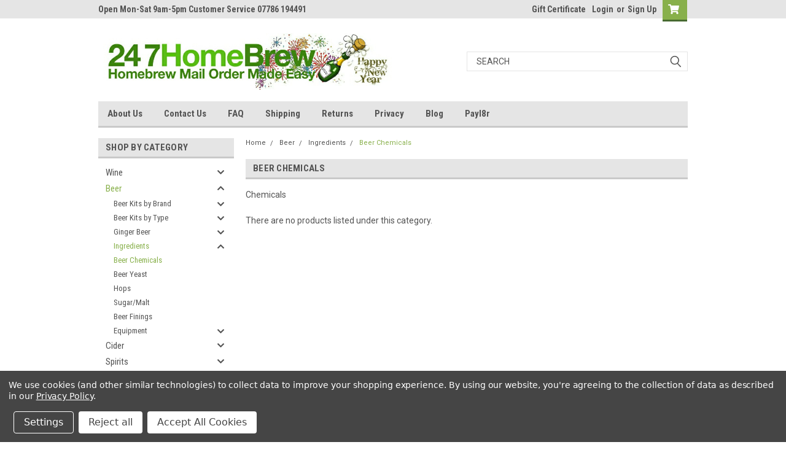

--- FILE ---
content_type: text/html; charset=UTF-8
request_url: https://247homebrew.com/beer/ingredients/beer-chemicals/
body_size: 17339
content:

<!DOCTYPE html>
<html class="no-js" lang="en">
<head>
    <title>Beer - Ingredients - Beer Chemicals - 24 7 HomeBrew</title>
    <link rel="dns-prefetch preconnect" href="https://cdn11.bigcommerce.com/s-43lothv321" crossorigin><link rel="dns-prefetch preconnect" href="https://fonts.googleapis.com/" crossorigin><link rel="dns-prefetch preconnect" href="https://fonts.gstatic.com/" crossorigin>
    <meta name="keywords" content="Home-Brew, Homebrew, Beer, Wine, Spirits, Dairy, cheese-making, Ingredients, Equipment,Supplies, mail order."><link rel='canonical' href='https://247homebrew.com/beer/ingredients/beer-chemicals/' /><meta name='platform' content='bigcommerce.stencil' />
    
    
    <link href="https://cdn11.bigcommerce.com/s-43lothv321/product_images/247-Favicon.jpg?t=1487109211" rel="shortcut icon">
    <meta name="viewport" content="width=device-width, initial-scale=1, maximum-scale=1">
    <script>
        // Change document class from no-js to js so we can detect this in css
        document.documentElement.className = document.documentElement.className.replace('no-js', 'js');
    </script>
    <script async src="https://cdn11.bigcommerce.com/s-43lothv321/stencil/b1fcad50-7dc1-013c-5473-4a40eb7bf85f/e/c102a9a0-f058-0134-d4a9-525400dfdca6/dist/theme-bundle.head_async.js"></script>
    <link href="https://fonts.googleapis.com/css?family=Roboto+Condensed:400,700%7CRoboto:400,300&display=block" rel="stylesheet">
    <link data-stencil-stylesheet href="https://cdn11.bigcommerce.com/s-43lothv321/stencil/b1fcad50-7dc1-013c-5473-4a40eb7bf85f/e/c102a9a0-f058-0134-d4a9-525400dfdca6/css/theme-e7d3e4a0-c78d-013e-6e26-125363644111.css" rel="stylesheet">
    <!-- Start Tracking Code for analytics_siteverification -->

<meta name="google-site-verification" content="hXsm67kaKr6cjdBh6FTknUFNXrm3fTxR6sU1IIDFoMU" />

<!-- End Tracking Code for analytics_siteverification -->


<script type="text/javascript" src="https://checkout-sdk.bigcommerce.com/v1/loader.js" defer ></script>
<script>window.consentManagerStoreConfig = function () { return {"storeName":"24 7 HomeBrew","privacyPolicyUrl":"https:\/\/247homebrew.com\/privacy\/","writeKey":null,"improvedConsentManagerEnabled":true,"AlwaysIncludeScriptsWithConsentTag":true}; };</script>
<script type="text/javascript" src="https://cdn11.bigcommerce.com/shared/js/bodl-consent-32a446f5a681a22e8af09a4ab8f4e4b6deda6487.js" integrity="sha256-uitfaufFdsW9ELiQEkeOgsYedtr3BuhVvA4WaPhIZZY=" crossorigin="anonymous" defer></script>
<script type="text/javascript" src="https://cdn11.bigcommerce.com/shared/js/storefront/consent-manager-config-3013a89bb0485f417056882e3b5cf19e6588b7ba.js" defer></script>
<script type="text/javascript" src="https://cdn11.bigcommerce.com/shared/js/storefront/consent-manager-08633fe15aba542118c03f6d45457262fa9fac88.js" defer></script>
<script type="text/javascript">
var BCData = {};
</script>
<!-- Google Tag Manager -->
<script data-bc-cookie-consent="3" type="text/plain">(function(w,d,s,l,i){w[l]=w[l]||[];w[l].push({'gtm.start':
new Date().getTime(),event:'gtm.js'});var f=d.getElementsByTagName(s)[0],
j=d.createElement(s),dl=l!='dataLayer'?'&l='+l:'';j.async=true;j.src=
'https://www.googletagmanager.com/gtm.js?id='+i+dl;f.parentNode.insertBefore(j,f);
})(window,document,'script','dataLayer','GTM-TFH3ZPW');</script>
<!-- End Google Tag Manager -->
<script nonce="">
(function () {
    var xmlHttp = new XMLHttpRequest();

    xmlHttp.open('POST', 'https://bes.gcp.data.bigcommerce.com/nobot');
    xmlHttp.setRequestHeader('Content-Type', 'application/json');
    xmlHttp.send('{"store_id":"999314423","timezone_offset":"1.0","timestamp":"2026-01-14T16:25:16.58568700Z","visit_id":"c9a02f8c-7ff2-4f90-bdec-e7ee29fd8ec1","channel_id":1}');
})();
</script>

    
    
    
    
    
    
    
    
</head>
    <body id="body" class="main nine-sixty     base-layout   header-in-container">

        <!-- snippet location header -->
        <svg data-src="https://cdn11.bigcommerce.com/s-43lothv321/stencil/b1fcad50-7dc1-013c-5473-4a40eb7bf85f/e/c102a9a0-f058-0134-d4a9-525400dfdca6/img/icon-sprite.svg" class="icons-svg-sprite"></svg>


        <div class="header-container  gift-certificates-enabled ">
<div class="top-menu">
    <div class="content">

      <!-- NEW BUTTON TO TRIGGER MAIN NAV WHEN STICKY -->
      <!-- <div class="alt-toggle">
        <h2 class="container-header btn"><span class="down-arrrow burger-menu"><i class="burger open" aria-hidden="true"><svg><use xlink:href="#icon-Menu" /></svg></i><i class="menu close" aria-hidden="true"><svg><use xlink:href="#icon-close" /></svg></i></span></h2>
        <h2 class="container-header text"><span class="mega-shop-text"></span></h2>
      </div> -->

         <a href="#" class="mobileMenu-toggle" data-mobile-menu-toggle="menu">
            <span class="mobileMenu-toggleIcon">Toggle menu</span>
        </a>

        <!-- OPTIONAL SHORT MESSAGE LINK -->
        <!-- <div class="left">
          <a class="optional-message-link" href="">Put an optional message here.</a>
        </div> -->

        <div class="left phone-number">
                Open Mon-Sat 9am-5pm Customer Service 07786 194491
        </div>

        

        <div class="right account-links">
            <ul>
                    <li class="navUser-item gift-certficates">
                        <a class="navUser-action" href="/giftcertificates.php">Gift Certificate</a>
                    </li>
                    <li class="navUser-item navUser-item--account">
                            <a class="navUser-action" href="/login.php"><!-- <i class="fa fa-user" aria-hidden="true"></i> --><a class="navUser-action login" href="/login.php">Login</a><span class="or-text">or</span><a class="navUser-action create" href="/login.php?action=create_account">Sign Up</a>
                     </li>
        <li class="navUser-item navUser-item--cart ">
            <a
                class="navUser-action"
                data-cart-preview
                data-dropdown="cart-preview-dropdown"
                data-options="align:right"
                href="/cart.php">
                <span class="navUser-item-cartLabel"><i class="cart-icon" aria-hidden="true"><svg><use xlink:href="#icon-cart" /></svg></i></span> <span class="countPill cart-quantity">0</span>
            </a>

            <div class="dropdown-menu" id="cart-preview-dropdown" data-dropdown-content aria-hidden="true"></div>
        </li>
            </ul>
        </div>
        <div class="clear"></div>
    </div>
</div>

<div class="header-container full-width  full-width in-container">
  <div class="header-padding">
  <div class="header-padding">
  <header class="header" role="banner">
        <div class="header-logo header-logo--left">
            <a href="https://247homebrew.com/">
            <img class="header-logo-image-unknown-size" src="https://cdn11.bigcommerce.com/s-43lothv321/images/stencil/original/new_year_logo_2025_1767086084__06190.original.jpg" alt="24 7 HomeBrew" title="24 7 HomeBrew">
</a>
        </div>

  <div class="navPages-container inside-header left-logo search-container not-sticky" id="menu" data-menu>
    <nav class="navPages">
        <div class="navPages-quickSearch right searchbar">
            <div class="container">
    <!-- snippet location forms_search -->
    <form class="form" action="/search.php">
        <fieldset class="form-fieldset">
            <div class="form-field">
                <label class="u-hiddenVisually" for="search_query">Search</label>
                <input class="form-input" data-search-quick name="search_query" id="search_query" data-error-message="Search field cannot be empty." placeholder="Search" autocomplete="off">
                <div class="search-icon"><svg class="header-icon search-icon" title="submit" alt="submit"><use xlink:href="#icon-search"></use></svg></div>
                <input class="button button--primary form-prefixPostfix-button--postfix" type="submit" value="">
            </div>
        </fieldset>
        <div class="clear"></div>
    </form>
    <div id="search-action-buttons" class="search-buttons-container">
      <div class="align-right">
      <!-- <a href="#" class="reset quicksearch" aria-label="reset search" role="button" style="inline-block;">
        <span class="reset" aria-hidden="true">Reset Search</span>
      </a> -->
      <a href="#" class="modal-close custom-quick-search" aria-label="Close" role="button" style="inline-block;">
        <span aria-hidden="true">&#215;</span>
      </a>
      <div class="clear"></div>
      </div>
      <div class="clear"></div>
    </div>
      <section id="quickSearch" class="quickSearchResults" data-bind="html: results">
      </section>
      <div class="clear"></div>
</div>
        </div>
    </nav>
</div>
<div class="clear"></div>
<div class="mobile-menu navPages-container" id="menu" data-menu>
  <div class="currency-converter">
    <ul class="navPages-list navPages-list--user">
    </ul>
  </div>
        <nav class="navPages">
    <div class="navPages-quickSearch right searchbar">
        <div class="container">
    <!-- snippet location forms_search -->
    <form class="form" action="/search.php">
        <fieldset class="form-fieldset">
            <div class="form-field">
                <label class="u-hiddenVisually" for="search_query">Search</label>
                <input class="form-input" data-search-quick name="search_query" id="search_query" data-error-message="Search field cannot be empty." placeholder="Search" autocomplete="off">
                <div class="search-icon"><svg class="header-icon search-icon" title="submit" alt="submit"><use xlink:href="#icon-search"></use></svg></div>
                <input class="button button--primary form-prefixPostfix-button--postfix" type="submit" value="">
            </div>
        </fieldset>
        <div class="clear"></div>
    </form>
    <div id="search-action-buttons" class="search-buttons-container">
      <div class="align-right">
      <!-- <a href="#" class="reset quicksearch" aria-label="reset search" role="button" style="inline-block;">
        <span class="reset" aria-hidden="true">Reset Search</span>
      </a> -->
      <a href="#" class="modal-close custom-quick-search" aria-label="Close" role="button" style="inline-block;">
        <span aria-hidden="true">&#215;</span>
      </a>
      <div class="clear"></div>
      </div>
      <div class="clear"></div>
    </div>
      <section id="quickSearch" class="quickSearchResults" data-bind="html: results">
      </section>
      <div class="clear"></div>
</div>
    </div>
    <ul class="navPages-list">
        <div class="nav-align">
        <div class="custom-pages-nav">
          <div id="desktop-menu">
            <h2 class="container-header mobile">Main Menu</h2>
                <li class="navPages-item">
                    <a class="navPages-action" href="https://247homebrew.com/about-us/">About Us</a>
                </li>
                <li class="navPages-item">
                    <a class="navPages-action" href="https://247homebrew.com/contact-us/">Contact Us</a>
                </li>
                <li class="navPages-item">
                    <a class="navPages-action" href="https://247homebrew.com/faq/">FAQ</a>
                </li>
                <li class="navPages-item">
                    <a class="navPages-action" href="https://247homebrew.com/shipping/">Shipping</a>
                </li>
                <li class="navPages-item">
                    <a class="navPages-action" href="https://247homebrew.com/returns/">Returns</a>
                </li>
                <li class="navPages-item">
                    <a class="navPages-action" href="https://247homebrew.com/privacy/">Privacy</a>
                </li>
                <li class="navPages-item">
                    <a class="navPages-action" href="https://247homebrew.com/blog/">Blog</a>
                </li>
                <li class="navPages-item">
                    <a class="navPages-action" href="https://247homebrew.com/payl8r/">Payl8r</a>
                </li>
          </div>
            <div id="mobile-menu">
              <div class="category-menu">
                <h2 class="container-header mobile">Shop By Category</h2>
                  <li class="navPages-item mobile">
                    <a class="navPages-action has-subMenu" href="https://247homebrew.com/wine/">
    Wine <i class="fa fa-chevron-down main-nav" aria-hidden="true"><svg><use xlink:href="#icon-chevron-down" /></svg></i>
</a>
<div class="navPage-subMenu" id="navPages-539" aria-hidden="true" tabindex="-1">
    <ul class="navPage-subMenu-list">
            <li class="navPage-subMenu-item">
                    <a
                        class="navPage-subMenu-action navPages-action has-subMenu"
                        href="https://247homebrew.com/wine/wine-kits-by-brand/">
                        Wine Kits by Brand <i class="fa fa-chevron-down" aria-hidden="true"><svg><use xlink:href="#icon-chevron-down" /></svg></i>
                    </a>
                    <ul class="navPage-childList" id="navPages-545">
                        <li class="navPage-childList-item">
                            <a class="navPage-childList-action navPages-action" href="https://247homebrew.com/wine/wine-kits-by-brand/australian-blend/">Australian Blend</a>
                        </li>
                        <li class="navPage-childList-item">
                            <a class="navPage-childList-action navPages-action" href="https://247homebrew.com/wine/wine-kits-by-brand/beaverdale/">Beaverdale</a>
                        </li>
                        <li class="navPage-childList-item">
                            <a class="navPage-childList-action navPages-action" href="https://247homebrew.com/wine/wine-kits-by-brand/cantina/">Cantina</a>
                        </li>
                        <li class="navPage-childList-item">
                            <a class="navPage-childList-action navPages-action" href="https://247homebrew.com/wine/wine-kits-by-brand/winexpert/">WineXpert</a>
                        </li>
                        <li class="navPage-childList-item">
                            <a class="navPage-childList-action navPages-action" href="https://247homebrew.com/wine/wine-kits-by-brand/muntons/">Muntons</a>
                        </li>
                        <li class="navPage-childList-item">
                            <a class="navPage-childList-action navPages-action" href="https://247homebrew.com/wine/wine-kits-by-brand/niagara-mist/">Niagara Mist</a>
                        </li>
                        <li class="navPage-childList-item">
                            <a class="navPage-childList-action navPages-action" href="https://247homebrew.com/wine/wine-kits-by-brand/premium-cellar/">Premium Cellar</a>
                        </li>
                        <li class="navPage-childList-item">
                            <a class="navPage-childList-action navPages-action" href="https://247homebrew.com/wine/wine-kits-by-brand/solomon-grundy/">Solomon Grundy</a>
                        </li>
                        <li class="navPage-childList-item">
                            <a class="navPage-childList-action navPages-action" href="https://247homebrew.com/wine/wine-kits-by-brand/winebuddy/">WineBuddy</a>
                        </li>
                    </ul>
            </li>
            <li class="navPage-subMenu-item">
                    <a
                        class="navPage-subMenu-action navPages-action has-subMenu"
                        href="https://247homebrew.com/wine/wine-kits-by-type/">
                        Wine Kits by Type <i class="fa fa-chevron-down" aria-hidden="true"><svg><use xlink:href="#icon-chevron-down" /></svg></i>
                    </a>
                    <ul class="navPage-childList" id="navPages-554">
                        <li class="navPage-childList-item">
                            <a class="navPage-childList-action navPages-action" href="https://247homebrew.com/wine/wine-kits-by-type/wine-kits-red/">Wine Kits - Red</a>
                        </li>
                        <li class="navPage-childList-item">
                            <a class="navPage-childList-action navPages-action" href="https://247homebrew.com/wine/wine-kits-by-type/wine-kits-rose/">Wine Kits - Rose</a>
                        </li>
                        <li class="navPage-childList-item">
                            <a class="navPage-childList-action navPages-action" href="https://247homebrew.com/wine/wine-kits-by-type/wine-kits-white/">Wine Kits - White</a>
                        </li>
                        <li class="navPage-childList-item">
                            <a class="navPage-childList-action navPages-action" href="https://247homebrew.com/wine/wine-kits-by-type/wine-kits-hedgerow-fruit/">Wine Kits - Hedgerow &amp; Fruit</a>
                        </li>
                        <li class="navPage-childList-item">
                            <a class="navPage-childList-action navPages-action" href="https://247homebrew.com/wine/wine-kits-by-type/6-bottle-wine-kits/">6 Bottle Wine Kits</a>
                        </li>
                        <li class="navPage-childList-item">
                            <a class="navPage-childList-action navPages-action" href="https://247homebrew.com/wine/wine-kits-by-type/15-bottle-wine-kits/">15 Bottle Wine Kits</a>
                        </li>
                        <li class="navPage-childList-item">
                            <a class="navPage-childList-action navPages-action" href="https://247homebrew.com/wine/wine-kits-by-type/30-bottle-wine-kits/">30 Bottle Wine Kits</a>
                        </li>
                    </ul>
            </li>
            <li class="navPage-subMenu-item">
                    <a
                        class="navPage-subMenu-action navPages-action has-subMenu"
                        href="https://247homebrew.com/wine/mead-making/">
                        Mead Making <i class="fa fa-chevron-down" aria-hidden="true"><svg><use xlink:href="#icon-chevron-down" /></svg></i>
                    </a>
                    <ul class="navPage-childList" id="navPages-638">
                        <li class="navPage-childList-item">
                            <a class="navPage-childList-action navPages-action" href="https://247homebrew.com/wine/mead-making/mead-equipment/">Mead Equipment</a>
                        </li>
                        <li class="navPage-childList-item">
                            <a class="navPage-childList-action navPages-action" href="https://247homebrew.com/wine/mead-making/mead-ingredients/">Mead Ingredients</a>
                        </li>
                    </ul>
            </li>
            <li class="navPage-subMenu-item">
                    <a
                        class="navPage-subMenu-action navPages-action has-subMenu"
                        href="https://247homebrew.com/wine/equipment/">
                        Equipment <i class="fa fa-chevron-down" aria-hidden="true"><svg><use xlink:href="#icon-chevron-down" /></svg></i>
                    </a>
                    <ul class="navPage-childList" id="navPages-546">
                        <li class="navPage-childList-item">
                            <a class="navPage-childList-action navPages-action" href="https://247homebrew.com/wine/equipment/wine-filters/">Wine Filters</a>
                        </li>
                        <li class="navPage-childList-item">
                            <a class="navPage-childList-action navPages-action" href="https://247homebrew.com/wine/equipment/wine-fermenters/">Wine Fermenters</a>
                        </li>
                        <li class="navPage-childList-item">
                            <a class="navPage-childList-action navPages-action" href="https://247homebrew.com/wine/equipment/wine-tools/">Wine Tools</a>
                        </li>
                        <li class="navPage-childList-item">
                            <a class="navPage-childList-action navPages-action" href="https://247homebrew.com/wine/equipment/wine-bottling-storage/">Wine Bottling &amp; Storage</a>
                        </li>
                    </ul>
            </li>
            <li class="navPage-subMenu-item">
                    <a
                        class="navPage-subMenu-action navPages-action has-subMenu"
                        href="https://247homebrew.com/wine/ingredients/">
                        Ingredients <i class="fa fa-chevron-down" aria-hidden="true"><svg><use xlink:href="#icon-chevron-down" /></svg></i>
                    </a>
                    <ul class="navPage-childList" id="navPages-572">
                        <li class="navPage-childList-item">
                            <a class="navPage-childList-action navPages-action" href="https://247homebrew.com/wine/ingredients/wine-chemicals/">Wine Chemicals</a>
                        </li>
                        <li class="navPage-childList-item">
                            <a class="navPage-childList-action navPages-action" href="https://247homebrew.com/wine/ingredients/wine-yeast/">Wine Yeast</a>
                        </li>
                        <li class="navPage-childList-item">
                            <a class="navPage-childList-action navPages-action" href="https://247homebrew.com/wine/ingredients/wine-finings/">Wine Finings</a>
                        </li>
                        <li class="navPage-childList-item">
                            <a class="navPage-childList-action navPages-action" href="https://247homebrew.com/wine/ingredients/fruit-flowers/">Fruit &amp; Flowers</a>
                        </li>
                    </ul>
            </li>
    </ul>
</div>
                  </li>
                  <li class="navPages-item mobile">
                    <a class="navPages-action has-subMenu" href="https://247homebrew.com/beer/">
    Beer <i class="fa fa-chevron-down main-nav" aria-hidden="true"><svg><use xlink:href="#icon-chevron-down" /></svg></i>
</a>
<div class="navPage-subMenu" id="navPages-540" aria-hidden="true" tabindex="-1">
    <ul class="navPage-subMenu-list">
            <li class="navPage-subMenu-item">
                    <a
                        class="navPage-subMenu-action navPages-action has-subMenu"
                        href="https://247homebrew.com/beer/beer-kits-by-brand/">
                        Beer Kits by Brand <i class="fa fa-chevron-down" aria-hidden="true"><svg><use xlink:href="#icon-chevron-down" /></svg></i>
                    </a>
                    <ul class="navPage-childList" id="navPages-556">
                        <li class="navPage-childList-item">
                            <a class="navPage-childList-action navPages-action" href="https://247homebrew.com/beer/beer-kits-by-brand/better-brew/">Better Brew</a>
                        </li>
                        <li class="navPage-childList-item">
                            <a class="navPage-childList-action navPages-action" href="https://247homebrew.com/beer/beer-kits-by-brand/black-rock/">Black Rock</a>
                        </li>
                        <li class="navPage-childList-item">
                            <a class="navPage-childList-action navPages-action" href="https://247homebrew.com/beer/beer-kits-by-brand/brewbuddy/">BrewBuddy</a>
                        </li>
                        <li class="navPage-childList-item">
                            <a class="navPage-childList-action navPages-action" href="https://247homebrew.com/beer/beer-kits-by-brand/brewferm/">BrewFerm</a>
                        </li>
                        <li class="navPage-childList-item">
                            <a class="navPage-childList-action navPages-action" href="https://247homebrew.com/beer/beer-kits-by-brand/brewmaker/">Brewmaker</a>
                        </li>
                        <li class="navPage-childList-item">
                            <a class="navPage-childList-action navPages-action" href="https://247homebrew.com/beer/beer-kits-by-brand/bulldog-brews/">Bulldog Brews</a>
                        </li>
                        <li class="navPage-childList-item">
                            <a class="navPage-childList-action navPages-action" href="https://247homebrew.com/beer/beer-kits-by-brand/burton-bridge/">Burton Bridge</a>
                        </li>
                        <li class="navPage-childList-item">
                            <a class="navPage-childList-action navPages-action" href="https://247homebrew.com/beer/beer-kits-by-brand/coopers/">Coopers</a>
                        </li>
                        <li class="navPage-childList-item">
                            <a class="navPage-childList-action navPages-action" href="https://247homebrew.com/beer/beer-kits-by-brand/festival/">Festival</a>
                        </li>
                        <li class="navPage-childList-item">
                            <a class="navPage-childList-action navPages-action" href="https://247homebrew.com/beer/beer-kits-by-brand/geordie/">Geordie</a>
                        </li>
                        <li class="navPage-childList-item">
                            <a class="navPage-childList-action navPages-action" href="https://247homebrew.com/beer/beer-kits-by-brand/home-brew-depot/">Home Brew Depot</a>
                        </li>
                        <li class="navPage-childList-item">
                            <a class="navPage-childList-action navPages-action" href="https://247homebrew.com/beer/beer-kits-by-brand/john-bull/">John Bull</a>
                        </li>
                        <li class="navPage-childList-item">
                            <a class="navPage-childList-action navPages-action" href="https://247homebrew.com/beer/beer-kits-by-brand/muntons/">Muntons</a>
                        </li>
                        <li class="navPage-childList-item">
                            <a class="navPage-childList-action navPages-action" href="https://247homebrew.com/beer/beer-kits-by-brand/st-peters/">St Peters</a>
                        </li>
                        <li class="navPage-childList-item">
                            <a class="navPage-childList-action navPages-action" href="https://247homebrew.com/beer/beer-kits-by-brand/tom-caxton/">Tom Caxton</a>
                        </li>
                        <li class="navPage-childList-item">
                            <a class="navPage-childList-action navPages-action" href="https://247homebrew.com/beer/beer-kits-by-brand/tooheys/">Tooheys</a>
                        </li>
                        <li class="navPage-childList-item">
                            <a class="navPage-childList-action navPages-action" href="https://247homebrew.com/beer/beer-kits-by-brand/youngs/">Youngs</a>
                        </li>
                        <li class="navPage-childList-item">
                            <a class="navPage-childList-action navPages-action" href="https://247homebrew.com/beer/beer-kits-by-brand/woodfordes/">Woodfordes</a>
                        </li>
                        <li class="navPage-childList-item">
                            <a class="navPage-childList-action navPages-action" href="https://247homebrew.com/beer/beer-kits-by-brand/samsons/">Samsons</a>
                        </li>
                        <li class="navPage-childList-item">
                            <a class="navPage-childList-action navPages-action" href="https://247homebrew.com/beer/beer-kits-by-brand/simply/">Simply</a>
                        </li>
                        <li class="navPage-childList-item">
                            <a class="navPage-childList-action navPages-action" href="https://247homebrew.com/beer/beer-kits-by-brand/mangrove-jacks/">Mangrove Jacks</a>
                        </li>
                    </ul>
            </li>
            <li class="navPage-subMenu-item">
                    <a
                        class="navPage-subMenu-action navPages-action has-subMenu"
                        href="https://247homebrew.com/beer/beer-kits-by-type/">
                        Beer Kits by Type <i class="fa fa-chevron-down" aria-hidden="true"><svg><use xlink:href="#icon-chevron-down" /></svg></i>
                    </a>
                    <ul class="navPage-childList" id="navPages-552">
                        <li class="navPage-childList-item">
                            <a class="navPage-childList-action navPages-action" href="https://247homebrew.com/beer/beer-kits-by-type/ale/">Ale</a>
                        </li>
                        <li class="navPage-childList-item">
                            <a class="navPage-childList-action navPages-action" href="https://247homebrew.com/beer/beer-kits-by-type/barley-wine/">Barley Wine</a>
                        </li>
                        <li class="navPage-childList-item">
                            <a class="navPage-childList-action navPages-action" href="https://247homebrew.com/beer/beer-kits-by-type/bitter/">Bitter</a>
                        </li>
                        <li class="navPage-childList-item">
                            <a class="navPage-childList-action navPages-action" href="https://247homebrew.com/beer/beer-kits-by-type/ipa/">IPA</a>
                        </li>
                        <li class="navPage-childList-item">
                            <a class="navPage-childList-action navPages-action" href="https://247homebrew.com/beer/beer-kits-by-type/lager-pils/">Lager &amp; Pils</a>
                        </li>
                        <li class="navPage-childList-item">
                            <a class="navPage-childList-action navPages-action" href="https://247homebrew.com/beer/beer-kits-by-type/mild/">Mild</a>
                        </li>
                        <li class="navPage-childList-item">
                            <a class="navPage-childList-action navPages-action" href="https://247homebrew.com/beer/beer-kits-by-type/stout-porter/">Stout &amp; Porter</a>
                        </li>
                        <li class="navPage-childList-item">
                            <a class="navPage-childList-action navPages-action" href="https://247homebrew.com/beer/beer-kits-by-type/wheat/">Wheat</a>
                        </li>
                        <li class="navPage-childList-item">
                            <a class="navPage-childList-action navPages-action" href="https://247homebrew.com/beer/beer-kits-by-type/strong/">Strong</a>
                        </li>
                        <li class="navPage-childList-item">
                            <a class="navPage-childList-action navPages-action" href="https://247homebrew.com/beer/beer-kits-by-type/1-gallon-beer-micro-batch/">1 Gallon Beer Micro Batch</a>
                        </li>
                        <li class="navPage-childList-item">
                            <a class="navPage-childList-action navPages-action" href="https://247homebrew.com/beer/beer-kits-by-type/partial-mash-kits/">Partial Mash Kits</a>
                        </li>
                    </ul>
            </li>
            <li class="navPage-subMenu-item">
                    <a
                        class="navPage-subMenu-action navPages-action has-subMenu"
                        href="https://247homebrew.com/beer/ginger-beer/">
                        Ginger Beer <i class="fa fa-chevron-down" aria-hidden="true"><svg><use xlink:href="#icon-chevron-down" /></svg></i>
                    </a>
                    <ul class="navPage-childList" id="navPages-596">
                        <li class="navPage-childList-item">
                            <a class="navPage-childList-action navPages-action" href="https://247homebrew.com/beer/ginger-beer/ginger-beer-equipment/">Ginger Beer Equipment</a>
                        </li>
                        <li class="navPage-childList-item">
                            <a class="navPage-childList-action navPages-action" href="https://247homebrew.com/beer/ginger-beer/ginger-beer-ingredients/">Ginger Beer Ingredients</a>
                        </li>
                    </ul>
            </li>
            <li class="navPage-subMenu-item">
                    <a
                        class="navPage-subMenu-action navPages-action has-subMenu"
                        href="https://247homebrew.com/beer/ingredients/">
                        Ingredients <i class="fa fa-chevron-down" aria-hidden="true"><svg><use xlink:href="#icon-chevron-down" /></svg></i>
                    </a>
                    <ul class="navPage-childList" id="navPages-551">
                        <li class="navPage-childList-item">
                            <a class="navPage-childList-action navPages-action" href="https://247homebrew.com/beer/ingredients/beer-chemicals/">Beer Chemicals</a>
                        </li>
                        <li class="navPage-childList-item">
                            <a class="navPage-childList-action navPages-action" href="https://247homebrew.com/beer/ingredients/beer-yeast/">Beer Yeast</a>
                        </li>
                        <li class="navPage-childList-item">
                            <a class="navPage-childList-action navPages-action" href="https://247homebrew.com/beer/ingredients/hops/">Hops</a>
                        </li>
                        <li class="navPage-childList-item">
                            <a class="navPage-childList-action navPages-action" href="https://247homebrew.com/beer/ingredients/sugar-malt/">Sugar/Malt</a>
                        </li>
                        <li class="navPage-childList-item">
                            <a class="navPage-childList-action navPages-action" href="https://247homebrew.com/beer/ingredients/beer-finings/">Beer Finings</a>
                        </li>
                    </ul>
            </li>
            <li class="navPage-subMenu-item">
                    <a
                        class="navPage-subMenu-action navPages-action has-subMenu"
                        href="https://247homebrew.com/beer/equipment/">
                        Equipment <i class="fa fa-chevron-down" aria-hidden="true"><svg><use xlink:href="#icon-chevron-down" /></svg></i>
                    </a>
                    <ul class="navPage-childList" id="navPages-575">
                        <li class="navPage-childList-item">
                            <a class="navPage-childList-action navPages-action" href="https://247homebrew.com/beer/equipment/beer-filters/">Beer Filters</a>
                        </li>
                        <li class="navPage-childList-item">
                            <a class="navPage-childList-action navPages-action" href="https://247homebrew.com/beer/equipment/beer-fermenters/">Beer Fermenters</a>
                        </li>
                        <li class="navPage-childList-item">
                            <a class="navPage-childList-action navPages-action" href="https://247homebrew.com/beer/equipment/beer-tools/">Beer Tools</a>
                        </li>
                        <li class="navPage-childList-item">
                            <a class="navPage-childList-action navPages-action" href="https://247homebrew.com/beer/equipment/the-grainfather/">The Grainfather</a>
                        </li>
                    </ul>
            </li>
    </ul>
</div>
                  </li>
                  <li class="navPages-item mobile">
                    <a class="navPages-action has-subMenu" href="https://247homebrew.com/cider/">
    Cider <i class="fa fa-chevron-down main-nav" aria-hidden="true"><svg><use xlink:href="#icon-chevron-down" /></svg></i>
</a>
<div class="navPage-subMenu" id="navPages-536" aria-hidden="true" tabindex="-1">
    <ul class="navPage-subMenu-list">
            <li class="navPage-subMenu-item">
                    <a
                        class="navPage-subMenu-action navPages-action has-subMenu"
                        href="https://247homebrew.com/cider/cider-kit-re-fills-by-brand/">
                        Cider Kit Re-Fills by Brand <i class="fa fa-chevron-down" aria-hidden="true"><svg><use xlink:href="#icon-chevron-down" /></svg></i>
                    </a>
                    <ul class="navPage-childList" id="navPages-548">
                        <li class="navPage-childList-item">
                            <a class="navPage-childList-action navPages-action" href="https://247homebrew.com/cider/cider-kit-re-fills-by-brand/youngs/">Youngs</a>
                        </li>
                        <li class="navPage-childList-item">
                            <a class="navPage-childList-action navPages-action" href="https://247homebrew.com/cider/cider-kit-re-fills-by-brand/black-rock/">Black Rock</a>
                        </li>
                        <li class="navPage-childList-item">
                            <a class="navPage-childList-action navPages-action" href="https://247homebrew.com/cider/cider-kit-re-fills-by-brand/brewbuddy/">BrewBuddy</a>
                        </li>
                        <li class="navPage-childList-item">
                            <a class="navPage-childList-action navPages-action" href="https://247homebrew.com/cider/cider-kit-re-fills-by-brand/bulldog-brews/">Bulldog Brews</a>
                        </li>
                        <li class="navPage-childList-item">
                            <a class="navPage-childList-action navPages-action" href="https://247homebrew.com/cider/cider-kit-re-fills-by-brand/john-bull/">John Bull</a>
                        </li>
                        <li class="navPage-childList-item">
                            <a class="navPage-childList-action navPages-action" href="https://247homebrew.com/cider/cider-kit-re-fills-by-brand/mad-millie-9l/">Mad Millie 9L</a>
                        </li>
                        <li class="navPage-childList-item">
                            <a class="navPage-childList-action navPages-action" href="https://247homebrew.com/cider/cider-kit-re-fills-by-brand/magnum/">Magnum</a>
                        </li>
                        <li class="navPage-childList-item">
                            <a class="navPage-childList-action navPages-action" href="https://247homebrew.com/cider/cider-kit-re-fills-by-brand/mangrove-jacks/">Mangrove Jacks</a>
                        </li>
                        <li class="navPage-childList-item">
                            <a class="navPage-childList-action navPages-action" href="https://247homebrew.com/cider/cider-kit-re-fills-by-brand/muntons/">Muntons</a>
                        </li>
                        <li class="navPage-childList-item">
                            <a class="navPage-childList-action navPages-action" href="https://247homebrew.com/cider/cider-kit-re-fills-by-brand/on-the-rocks/">On The Rocks</a>
                        </li>
                        <li class="navPage-childList-item">
                            <a class="navPage-childList-action navPages-action" href="https://247homebrew.com/cider/cider-kit-re-fills-by-brand/samsons/">Samsons</a>
                        </li>
                    </ul>
            </li>
            <li class="navPage-subMenu-item">
                    <a
                        class="navPage-subMenu-action navPages-action has-subMenu"
                        href="https://247homebrew.com/cider/cider-kit-re-fills-by-type/">
                        Cider Kit Re-Fills by Type <i class="fa fa-chevron-down" aria-hidden="true"><svg><use xlink:href="#icon-chevron-down" /></svg></i>
                    </a>
                    <ul class="navPage-childList" id="navPages-538">
                        <li class="navPage-childList-item">
                            <a class="navPage-childList-action navPages-action" href="https://247homebrew.com/cider/cider-kit-re-fills-by-type/apple-cider/">Apple Cider</a>
                        </li>
                        <li class="navPage-childList-item">
                            <a class="navPage-childList-action navPages-action" href="https://247homebrew.com/cider/cider-kit-re-fills-by-type/pear-cider/">Pear Cider</a>
                        </li>
                        <li class="navPage-childList-item">
                            <a class="navPage-childList-action navPages-action" href="https://247homebrew.com/cider/cider-kit-re-fills-by-type/fruit-cider/">Fruit Cider</a>
                        </li>
                    </ul>
            </li>
            <li class="navPage-subMenu-item">
                    <a class="navPage-subMenu-action navPages-action" href="https://247homebrew.com/cider/cider-yeast/">Cider Yeast</a>
            </li>
            <li class="navPage-subMenu-item">
                    <a class="navPage-subMenu-action navPages-action" href="https://247homebrew.com/cider/cider-ingredients/">Cider Ingredients</a>
            </li>
            <li class="navPage-subMenu-item">
                    <a class="navPage-subMenu-action navPages-action" href="https://247homebrew.com/cider/cider-equipment/">Cider Equipment</a>
            </li>
    </ul>
</div>
                  </li>
                  <li class="navPages-item mobile">
                    <a class="navPages-action has-subMenu" href="https://247homebrew.com/spirits/">
    Spirits <i class="fa fa-chevron-down main-nav" aria-hidden="true"><svg><use xlink:href="#icon-chevron-down" /></svg></i>
</a>
<div class="navPage-subMenu" id="navPages-537" aria-hidden="true" tabindex="-1">
    <ul class="navPage-subMenu-list">
            <li class="navPage-subMenu-item">
                    <a class="navPage-subMenu-action navPages-action" href="https://247homebrew.com/spirits/spirit-equipment/">Spirit Equipment</a>
            </li>
            <li class="navPage-subMenu-item">
                    <a
                        class="navPage-subMenu-action navPages-action has-subMenu"
                        href="https://247homebrew.com/spirits/essences/">
                        Essences <i class="fa fa-chevron-down" aria-hidden="true"><svg><use xlink:href="#icon-chevron-down" /></svg></i>
                    </a>
                    <ul class="navPage-childList" id="navPages-541">
                        <li class="navPage-childList-item">
                            <a class="navPage-childList-action navPages-action" href="https://247homebrew.com/spirits/essences/absinthe/">Absinthe</a>
                        </li>
                        <li class="navPage-childList-item">
                            <a class="navPage-childList-action navPages-action" href="https://247homebrew.com/spirits/essences/aquavit/">Aquavit</a>
                        </li>
                        <li class="navPage-childList-item">
                            <a class="navPage-childList-action navPages-action" href="https://247homebrew.com/spirits/essences/brandy/">Brandy</a>
                        </li>
                        <li class="navPage-childList-item">
                            <a class="navPage-childList-action navPages-action" href="https://247homebrew.com/spirits/essences/liqueurs/">Liqueurs</a>
                        </li>
                        <li class="navPage-childList-item">
                            <a class="navPage-childList-action navPages-action" href="https://247homebrew.com/spirits/essences/rum/">Rum</a>
                        </li>
                        <li class="navPage-childList-item">
                            <a class="navPage-childList-action navPages-action" href="https://247homebrew.com/spirits/essences/schnapps/">Schnapps</a>
                        </li>
                        <li class="navPage-childList-item">
                            <a class="navPage-childList-action navPages-action" href="https://247homebrew.com/spirits/essences/tequila/">Tequila</a>
                        </li>
                        <li class="navPage-childList-item">
                            <a class="navPage-childList-action navPages-action" href="https://247homebrew.com/spirits/essences/vodka/">Vodka</a>
                        </li>
                        <li class="navPage-childList-item">
                            <a class="navPage-childList-action navPages-action" href="https://247homebrew.com/spirits/essences/whisky/">Whisky</a>
                        </li>
                        <li class="navPage-childList-item">
                            <a class="navPage-childList-action navPages-action" href="https://247homebrew.com/spirits/essences/gin/">Gin</a>
                        </li>
                    </ul>
            </li>
            <li class="navPage-subMenu-item">
                    <a class="navPage-subMenu-action navPages-action" href="https://247homebrew.com/spirits/turbo-yeast/">Turbo Yeast</a>
            </li>
            <li class="navPage-subMenu-item">
                    <a class="navPage-subMenu-action navPages-action" href="https://247homebrew.com/spirits/spirit-chemicals/">Spirit Chemicals</a>
            </li>
            <li class="navPage-subMenu-item">
                    <a class="navPage-subMenu-action navPages-action" href="https://247homebrew.com/spirits/spirit-filters-finings/">Spirit Filters &amp; Finings</a>
            </li>
            <li class="navPage-subMenu-item">
                    <a class="navPage-subMenu-action navPages-action" href="https://247homebrew.com/spirits/spirit-kits/">Spirit Kits</a>
            </li>
            <li class="navPage-subMenu-item">
                    <a class="navPage-subMenu-action navPages-action" href="https://247homebrew.com/spirits/water-flavourings/">Water Flavourings</a>
            </li>
    </ul>
</div>
                  </li>
                  <li class="navPages-item mobile">
                    <a class="navPages-action has-subMenu" href="https://247homebrew.com/dairy/">
    Dairy <i class="fa fa-chevron-down main-nav" aria-hidden="true"><svg><use xlink:href="#icon-chevron-down" /></svg></i>
</a>
<div class="navPage-subMenu" id="navPages-566" aria-hidden="true" tabindex="-1">
    <ul class="navPage-subMenu-list">
            <li class="navPage-subMenu-item">
                    <a class="navPage-subMenu-action navPages-action" href="https://247homebrew.com/dairy/cheese-making/">Cheese Making</a>
            </li>
            <li class="navPage-subMenu-item">
                    <a class="navPage-subMenu-action navPages-action" href="https://247homebrew.com/dairy/ice-cream/">Ice Cream</a>
            </li>
            <li class="navPage-subMenu-item">
                    <a class="navPage-subMenu-action navPages-action" href="https://247homebrew.com/dairy/yogurt/">Yogurt</a>
            </li>
            <li class="navPage-subMenu-item">
                    <a class="navPage-subMenu-action navPages-action" href="https://247homebrew.com/dairy/kefir/">Kefir</a>
            </li>
    </ul>
</div>
                  </li>
                  <li class="navPages-item mobile">
                    <a class="navPages-action has-subMenu" href="https://247homebrew.com/starter-kits/">
    Starter Kits <i class="fa fa-chevron-down main-nav" aria-hidden="true"><svg><use xlink:href="#icon-chevron-down" /></svg></i>
</a>
<div class="navPage-subMenu" id="navPages-543" aria-hidden="true" tabindex="-1">
    <ul class="navPage-subMenu-list">
            <li class="navPage-subMenu-item">
                    <a class="navPage-subMenu-action navPages-action" href="https://247homebrew.com/starter-kits/beer-kits/">Beer Kits</a>
            </li>
            <li class="navPage-subMenu-item">
                    <a class="navPage-subMenu-action navPages-action" href="https://247homebrew.com/starter-kits/wine-kits/">Wine Kits</a>
            </li>
            <li class="navPage-subMenu-item">
                    <a class="navPage-subMenu-action navPages-action" href="https://247homebrew.com/starter-kits/cider-kits/">Cider Kits</a>
            </li>
            <li class="navPage-subMenu-item">
                    <a class="navPage-subMenu-action navPages-action" href="https://247homebrew.com/starter-kits/dairy-kits/">Dairy Kits</a>
            </li>
            <li class="navPage-subMenu-item">
                    <a class="navPage-subMenu-action navPages-action" href="https://247homebrew.com/starter-kits/spirits-kits/">Spirits Kits</a>
            </li>
            <li class="navPage-subMenu-item">
                    <a class="navPage-subMenu-action navPages-action" href="https://247homebrew.com/starter-kits/preserving-kits/">Preserving Kits</a>
            </li>
            <li class="navPage-subMenu-item">
                    <a class="navPage-subMenu-action navPages-action" href="https://247homebrew.com/starter-kits/mead-kits/">Mead Kits</a>
            </li>
            <li class="navPage-subMenu-item">
                    <a class="navPage-subMenu-action navPages-action" href="https://247homebrew.com/starter-kits/ginger-beer/">Ginger Beer</a>
            </li>
    </ul>
</div>
                  </li>
                  <li class="navPages-item mobile">
                    <a class="navPages-action has-subMenu" href="https://247homebrew.com/clearance/">
    CLEARANCE DEALS <i class="fa fa-chevron-down main-nav" aria-hidden="true"><svg><use xlink:href="#icon-chevron-down" /></svg></i>
</a>
<div class="navPage-subMenu" id="navPages-625" aria-hidden="true" tabindex="-1">
    <ul class="navPage-subMenu-list">
            <li class="navPage-subMenu-item">
                    <a class="navPage-subMenu-action navPages-action" href="https://247homebrew.com/clearance/beer/">Beer</a>
            </li>
            <li class="navPage-subMenu-item">
                    <a class="navPage-subMenu-action navPages-action" href="https://247homebrew.com/clearance/chemicals/">Chemicals</a>
            </li>
            <li class="navPage-subMenu-item">
                    <a class="navPage-subMenu-action navPages-action" href="https://247homebrew.com/clearance/cider/">Cider</a>
            </li>
            <li class="navPage-subMenu-item">
                    <a class="navPage-subMenu-action navPages-action" href="https://247homebrew.com/clearance/dairy/">Dairy</a>
            </li>
            <li class="navPage-subMenu-item">
                    <a class="navPage-subMenu-action navPages-action" href="https://247homebrew.com/clearance/equipment/">Equipment</a>
            </li>
            <li class="navPage-subMenu-item">
                    <a class="navPage-subMenu-action navPages-action" href="https://247homebrew.com/clearance/ingredients/">Ingredients</a>
            </li>
            <li class="navPage-subMenu-item">
                    <a class="navPage-subMenu-action navPages-action" href="https://247homebrew.com/clearance/spirits/">Spirits</a>
            </li>
            <li class="navPage-subMenu-item">
                    <a class="navPage-subMenu-action navPages-action" href="https://247homebrew.com/clearance/wine/">Wine</a>
            </li>
            <li class="navPage-subMenu-item">
                    <a class="navPage-subMenu-action navPages-action" href="https://247homebrew.com/clearance/yeast/">Yeast</a>
            </li>
    </ul>
</div>
                  </li>
                  <li class="navPages-item mobile">
                    <a class="navPages-action has-subMenu" href="https://247homebrew.com/equipment/">
    Equipment <i class="fa fa-chevron-down main-nav" aria-hidden="true"><svg><use xlink:href="#icon-chevron-down" /></svg></i>
</a>
<div class="navPage-subMenu" id="navPages-583" aria-hidden="true" tabindex="-1">
    <ul class="navPage-subMenu-list">
            <li class="navPage-subMenu-item">
                    <a class="navPage-subMenu-action navPages-action" href="https://247homebrew.com/equipment/fermenters/">Fermenters</a>
            </li>
            <li class="navPage-subMenu-item">
                    <a class="navPage-subMenu-action navPages-action" href="https://247homebrew.com/equipment/filters/">Filters</a>
            </li>
            <li class="navPage-subMenu-item">
                    <a class="navPage-subMenu-action navPages-action" href="https://247homebrew.com/equipment/meters-measuring/">Meters &amp; Measuring</a>
            </li>
            <li class="navPage-subMenu-item">
                    <a class="navPage-subMenu-action navPages-action" href="https://247homebrew.com/equipment/bottling-storage/">Bottling &amp; Storage</a>
            </li>
            <li class="navPage-subMenu-item">
                    <a class="navPage-subMenu-action navPages-action" href="https://247homebrew.com/equipment/tools/">Tools</a>
            </li>
    </ul>
</div>
                  </li>
                  <li class="navPages-item mobile">
                    <a class="navPages-action has-subMenu" href="https://247homebrew.com/ingredients/">
    Ingredients <i class="fa fa-chevron-down main-nav" aria-hidden="true"><svg><use xlink:href="#icon-chevron-down" /></svg></i>
</a>
<div class="navPage-subMenu" id="navPages-570" aria-hidden="true" tabindex="-1">
    <ul class="navPage-subMenu-list">
            <li class="navPage-subMenu-item">
                    <a class="navPage-subMenu-action navPages-action" href="https://247homebrew.com/ingredients/chemicals/">Chemicals</a>
            </li>
            <li class="navPage-subMenu-item">
                    <a class="navPage-subMenu-action navPages-action" href="https://247homebrew.com/cleaner-steriliser/">Cleaner/Steriliser</a>
            </li>
            <li class="navPage-subMenu-item">
                    <a
                        class="navPage-subMenu-action navPages-action has-subMenu"
                        href="https://247homebrew.com/ingredients/drink-flavourings/">
                        Drink Flavourings <i class="fa fa-chevron-down" aria-hidden="true"><svg><use xlink:href="#icon-chevron-down" /></svg></i>
                    </a>
                    <ul class="navPage-childList" id="navPages-646">
                        <li class="navPage-childList-item">
                            <a class="navPage-childList-action navPages-action" href="https://247homebrew.com/ingredients/drink-flavourings/essences/">Essences</a>
                        </li>
                    </ul>
            </li>
            <li class="navPage-subMenu-item">
                    <a class="navPage-subMenu-action navPages-action" href="https://247homebrew.com/ingredients/finings/">Finings</a>
            </li>
            <li class="navPage-subMenu-item">
                    <a class="navPage-subMenu-action navPages-action" href="https://247homebrew.com/ingredients/hops/">Hops</a>
            </li>
            <li class="navPage-subMenu-item">
                    <a class="navPage-subMenu-action navPages-action" href="https://247homebrew.com/ingredients/nutrient/">Nutrient</a>
            </li>
            <li class="navPage-subMenu-item">
                    <a class="navPage-subMenu-action navPages-action" href="https://247homebrew.com/ingredients/sugar-malt-honey/">Sugar/Malt/Honey</a>
            </li>
            <li class="navPage-subMenu-item">
                    <a
                        class="navPage-subMenu-action navPages-action has-subMenu"
                        href="https://247homebrew.com/ingredients/yeast/">
                        Yeast <i class="fa fa-chevron-down" aria-hidden="true"><svg><use xlink:href="#icon-chevron-down" /></svg></i>
                    </a>
                    <ul class="navPage-childList" id="navPages-610">
                        <li class="navPage-childList-item">
                            <a class="navPage-childList-action navPages-action" href="https://247homebrew.com/ingredients/yeast/yeast-wine/">Yeast - Wine</a>
                        </li>
                        <li class="navPage-childList-item">
                            <a class="navPage-childList-action navPages-action" href="https://247homebrew.com/ingredients/yeast/yeast-beer/">Yeast - Beer</a>
                        </li>
                        <li class="navPage-childList-item">
                            <a class="navPage-childList-action navPages-action" href="https://247homebrew.com/ingredients/yeast/yeast-cider/">Yeast - Cider</a>
                        </li>
                        <li class="navPage-childList-item">
                            <a class="navPage-childList-action navPages-action" href="https://247homebrew.com/ingredients/yeast/yeast-turbo/">Yeast - Turbo</a>
                        </li>
                    </ul>
            </li>
    </ul>
</div>
                  </li>
                  <li class="navPages-item mobile">
                    <a class="navPages-action" href="https://247homebrew.com/downloads/">Downloads</a>
                  </li>
              </div>

            <div class="brand-menu">
              <h2 class="container-header mobile">Shop By Brand</h2>
                <li class="navPages-item mobile">
                  <a class="navPages-action" href="https://247homebrew.com/brands/Better-Brew.html">Better Brew</a>
                </li>
                <li class="navPages-item mobile">
                  <a class="navPages-action" href="https://247homebrew.com/brands/247Homebrew.html">247Homebrew</a>
                </li>
                <li class="navPages-item mobile">
                  <a class="navPages-action" href="https://247homebrew.com/alcotec/">Alcotec</a>
                </li>
                <li class="navPages-item mobile">
                  <a class="navPages-action" href="https://247homebrew.com/brands/Ritchies.html">Ritchies</a>
                </li>
                <li class="navPages-item mobile">
                  <a class="navPages-action" href="https://247homebrew.com/brands/Hambleton-Bard.html">Hambleton Bard</a>
                </li>
                <li class="navPages-item mobile">
                  <a class="navPages-action" href="https://247homebrew.com/gervin/">Gervin</a>
                </li>
                <li class="navPages-item mobile">
                  <a class="navPages-action" href="https://247homebrew.com/brands/Harris.html">Harris</a>
                </li>
                <li class="navPages-item mobile">
                  <a class="navPages-action" href="https://247homebrew.com/brands/Youngs.html">Youngs</a>
                </li>
                <li class="navPages-item mobile">
                  <a class="navPages-action" href="https://247homebrew.com/brands/Stevenson-Reeves.html">Stevenson Reeves</a>
                </li>
                <li class="navPages-item mobile">
                  <a class="navPages-action" href="https://247homebrew.com/buon-vino/">Buon Vino</a>
                </li>
                <li class="navPages-item mobile">
                  <a class="navPages-action" href="https://247homebrew.com/brands/Lalvin.html">Lalvin</a>
                </li>
                <li class="navPages-item mobile">
                  <a class="navPages-action" href="https://247homebrew.com/brands/Weltonhurst.html">Weltonhurst</a>
                </li>
                <li class="navPages-item mobile">
                  <a class="navPages-action" href="https://247homebrew.com/grainfather/">Grainfather</a>
                </li>
                <li class="navPages-item mobile">
                  <a class="navPages-action" href="https://247homebrew.com/brands/Muntons.html">Muntons</a>
                </li>
                <li class="navPages-item mobile">
                  <a class="navPages-action" href="https://247homebrew.com/still-spirits/">Still Spirits</a>
                </li>
                <li class="navPages-item mobile">
                  <a class="navPages-action" href="https://247homebrew.com/brands/SMARTSTILL.html">SMARTSTILL</a>
                </li>
                <li class="navPages-item mobile">
                  <a class="navPages-action" href="https://247homebrew.com/bevie/">Bevie</a>
                </li>
                <li class="navPages-item mobile">
                  <a class="navPages-action" href="https://247homebrew.com/brands/Harris-Filters.html">Harris Filters</a>
                </li>
                <li class="navPages-item mobile">
                  <a class="navPages-action" href="https://247homebrew.com/simply/">Simply</a>
                </li>
                <li class="navPages-item mobile">
                  <a class="navPages-action" href="https://247homebrew.com/brands/VWP.html">VWP</a>
                </li>
                <li class="navPages-item mobile">
                  <a class="navPages-action" href="https://247homebrew.com/brands/Coopers.html">Coopers</a>
                </li>
                <li class="navPages-item mobile">
                  <a class="navPages-action" href="https://247homebrew.com/brands/Rowse.html">Rowse</a>
                </li>
                  <li class="navPages-item mobile">
                    <a class="navPages-action" href="/brands/">View all Brands</a>
                  </li>
            <div class="clear"></div>
          </div>

          </div>
        </div>
    </ul>
    <ul class="navPages-list navPages-list--user">
        <li class="navPages-item">
            <a class="navPages-action" href="/giftcertificates.php">Gift Certificates</a>
        </li>
            <li class="navPages-item">
                <a class="navPages-action" href="/login.php">Login</a> or <a class="navPages-action" href="/login.php?action=create_account">Sign Up</a>
            </li>
    </ul>
</nav>
</div>
</header>
</div>
</div>
</div>

<div class="main-nav-container  in-container">
  <div class="navPages-container main-nav" id="menu" data-menu>
        <nav class="navPages">
    <div class="navPages-quickSearch right searchbar">
        <div class="container">
    <!-- snippet location forms_search -->
    <form class="form" action="/search.php">
        <fieldset class="form-fieldset">
            <div class="form-field">
                <label class="u-hiddenVisually" for="search_query">Search</label>
                <input class="form-input" data-search-quick name="search_query" id="search_query" data-error-message="Search field cannot be empty." placeholder="Search" autocomplete="off">
                <div class="search-icon"><svg class="header-icon search-icon" title="submit" alt="submit"><use xlink:href="#icon-search"></use></svg></div>
                <input class="button button--primary form-prefixPostfix-button--postfix" type="submit" value="">
            </div>
        </fieldset>
        <div class="clear"></div>
    </form>
    <div id="search-action-buttons" class="search-buttons-container">
      <div class="align-right">
      <!-- <a href="#" class="reset quicksearch" aria-label="reset search" role="button" style="inline-block;">
        <span class="reset" aria-hidden="true">Reset Search</span>
      </a> -->
      <a href="#" class="modal-close custom-quick-search" aria-label="Close" role="button" style="inline-block;">
        <span aria-hidden="true">&#215;</span>
      </a>
      <div class="clear"></div>
      </div>
      <div class="clear"></div>
    </div>
      <section id="quickSearch" class="quickSearchResults" data-bind="html: results">
      </section>
      <div class="clear"></div>
</div>
    </div>
    <ul class="navPages-list">
        <div class="nav-align">
        <div class="custom-pages-nav">
          <div id="desktop-menu">
            <h2 class="container-header mobile">Main Menu</h2>
                <li class="navPages-item">
                    <a class="navPages-action" href="https://247homebrew.com/about-us/">About Us</a>
                </li>
                <li class="navPages-item">
                    <a class="navPages-action" href="https://247homebrew.com/contact-us/">Contact Us</a>
                </li>
                <li class="navPages-item">
                    <a class="navPages-action" href="https://247homebrew.com/faq/">FAQ</a>
                </li>
                <li class="navPages-item">
                    <a class="navPages-action" href="https://247homebrew.com/shipping/">Shipping</a>
                </li>
                <li class="navPages-item">
                    <a class="navPages-action" href="https://247homebrew.com/returns/">Returns</a>
                </li>
                <li class="navPages-item">
                    <a class="navPages-action" href="https://247homebrew.com/privacy/">Privacy</a>
                </li>
                <li class="navPages-item">
                    <a class="navPages-action" href="https://247homebrew.com/blog/">Blog</a>
                </li>
                <li class="navPages-item">
                    <a class="navPages-action" href="https://247homebrew.com/payl8r/">Payl8r</a>
                </li>
          </div>
            <div id="mobile-menu">
              <div class="category-menu">
                <h2 class="container-header mobile">Shop By Category</h2>
                  <li class="navPages-item mobile">
                    <a class="navPages-action has-subMenu" href="https://247homebrew.com/wine/">
    Wine <i class="fa fa-chevron-down main-nav" aria-hidden="true"><svg><use xlink:href="#icon-chevron-down" /></svg></i>
</a>
<div class="navPage-subMenu" id="navPages-539" aria-hidden="true" tabindex="-1">
    <ul class="navPage-subMenu-list">
            <li class="navPage-subMenu-item">
                    <a
                        class="navPage-subMenu-action navPages-action has-subMenu"
                        href="https://247homebrew.com/wine/wine-kits-by-brand/">
                        Wine Kits by Brand <i class="fa fa-chevron-down" aria-hidden="true"><svg><use xlink:href="#icon-chevron-down" /></svg></i>
                    </a>
                    <ul class="navPage-childList" id="navPages-545">
                        <li class="navPage-childList-item">
                            <a class="navPage-childList-action navPages-action" href="https://247homebrew.com/wine/wine-kits-by-brand/australian-blend/">Australian Blend</a>
                        </li>
                        <li class="navPage-childList-item">
                            <a class="navPage-childList-action navPages-action" href="https://247homebrew.com/wine/wine-kits-by-brand/beaverdale/">Beaverdale</a>
                        </li>
                        <li class="navPage-childList-item">
                            <a class="navPage-childList-action navPages-action" href="https://247homebrew.com/wine/wine-kits-by-brand/cantina/">Cantina</a>
                        </li>
                        <li class="navPage-childList-item">
                            <a class="navPage-childList-action navPages-action" href="https://247homebrew.com/wine/wine-kits-by-brand/winexpert/">WineXpert</a>
                        </li>
                        <li class="navPage-childList-item">
                            <a class="navPage-childList-action navPages-action" href="https://247homebrew.com/wine/wine-kits-by-brand/muntons/">Muntons</a>
                        </li>
                        <li class="navPage-childList-item">
                            <a class="navPage-childList-action navPages-action" href="https://247homebrew.com/wine/wine-kits-by-brand/niagara-mist/">Niagara Mist</a>
                        </li>
                        <li class="navPage-childList-item">
                            <a class="navPage-childList-action navPages-action" href="https://247homebrew.com/wine/wine-kits-by-brand/premium-cellar/">Premium Cellar</a>
                        </li>
                        <li class="navPage-childList-item">
                            <a class="navPage-childList-action navPages-action" href="https://247homebrew.com/wine/wine-kits-by-brand/solomon-grundy/">Solomon Grundy</a>
                        </li>
                        <li class="navPage-childList-item">
                            <a class="navPage-childList-action navPages-action" href="https://247homebrew.com/wine/wine-kits-by-brand/winebuddy/">WineBuddy</a>
                        </li>
                    </ul>
            </li>
            <li class="navPage-subMenu-item">
                    <a
                        class="navPage-subMenu-action navPages-action has-subMenu"
                        href="https://247homebrew.com/wine/wine-kits-by-type/">
                        Wine Kits by Type <i class="fa fa-chevron-down" aria-hidden="true"><svg><use xlink:href="#icon-chevron-down" /></svg></i>
                    </a>
                    <ul class="navPage-childList" id="navPages-554">
                        <li class="navPage-childList-item">
                            <a class="navPage-childList-action navPages-action" href="https://247homebrew.com/wine/wine-kits-by-type/wine-kits-red/">Wine Kits - Red</a>
                        </li>
                        <li class="navPage-childList-item">
                            <a class="navPage-childList-action navPages-action" href="https://247homebrew.com/wine/wine-kits-by-type/wine-kits-rose/">Wine Kits - Rose</a>
                        </li>
                        <li class="navPage-childList-item">
                            <a class="navPage-childList-action navPages-action" href="https://247homebrew.com/wine/wine-kits-by-type/wine-kits-white/">Wine Kits - White</a>
                        </li>
                        <li class="navPage-childList-item">
                            <a class="navPage-childList-action navPages-action" href="https://247homebrew.com/wine/wine-kits-by-type/wine-kits-hedgerow-fruit/">Wine Kits - Hedgerow &amp; Fruit</a>
                        </li>
                        <li class="navPage-childList-item">
                            <a class="navPage-childList-action navPages-action" href="https://247homebrew.com/wine/wine-kits-by-type/6-bottle-wine-kits/">6 Bottle Wine Kits</a>
                        </li>
                        <li class="navPage-childList-item">
                            <a class="navPage-childList-action navPages-action" href="https://247homebrew.com/wine/wine-kits-by-type/15-bottle-wine-kits/">15 Bottle Wine Kits</a>
                        </li>
                        <li class="navPage-childList-item">
                            <a class="navPage-childList-action navPages-action" href="https://247homebrew.com/wine/wine-kits-by-type/30-bottle-wine-kits/">30 Bottle Wine Kits</a>
                        </li>
                    </ul>
            </li>
            <li class="navPage-subMenu-item">
                    <a
                        class="navPage-subMenu-action navPages-action has-subMenu"
                        href="https://247homebrew.com/wine/mead-making/">
                        Mead Making <i class="fa fa-chevron-down" aria-hidden="true"><svg><use xlink:href="#icon-chevron-down" /></svg></i>
                    </a>
                    <ul class="navPage-childList" id="navPages-638">
                        <li class="navPage-childList-item">
                            <a class="navPage-childList-action navPages-action" href="https://247homebrew.com/wine/mead-making/mead-equipment/">Mead Equipment</a>
                        </li>
                        <li class="navPage-childList-item">
                            <a class="navPage-childList-action navPages-action" href="https://247homebrew.com/wine/mead-making/mead-ingredients/">Mead Ingredients</a>
                        </li>
                    </ul>
            </li>
            <li class="navPage-subMenu-item">
                    <a
                        class="navPage-subMenu-action navPages-action has-subMenu"
                        href="https://247homebrew.com/wine/equipment/">
                        Equipment <i class="fa fa-chevron-down" aria-hidden="true"><svg><use xlink:href="#icon-chevron-down" /></svg></i>
                    </a>
                    <ul class="navPage-childList" id="navPages-546">
                        <li class="navPage-childList-item">
                            <a class="navPage-childList-action navPages-action" href="https://247homebrew.com/wine/equipment/wine-filters/">Wine Filters</a>
                        </li>
                        <li class="navPage-childList-item">
                            <a class="navPage-childList-action navPages-action" href="https://247homebrew.com/wine/equipment/wine-fermenters/">Wine Fermenters</a>
                        </li>
                        <li class="navPage-childList-item">
                            <a class="navPage-childList-action navPages-action" href="https://247homebrew.com/wine/equipment/wine-tools/">Wine Tools</a>
                        </li>
                        <li class="navPage-childList-item">
                            <a class="navPage-childList-action navPages-action" href="https://247homebrew.com/wine/equipment/wine-bottling-storage/">Wine Bottling &amp; Storage</a>
                        </li>
                    </ul>
            </li>
            <li class="navPage-subMenu-item">
                    <a
                        class="navPage-subMenu-action navPages-action has-subMenu"
                        href="https://247homebrew.com/wine/ingredients/">
                        Ingredients <i class="fa fa-chevron-down" aria-hidden="true"><svg><use xlink:href="#icon-chevron-down" /></svg></i>
                    </a>
                    <ul class="navPage-childList" id="navPages-572">
                        <li class="navPage-childList-item">
                            <a class="navPage-childList-action navPages-action" href="https://247homebrew.com/wine/ingredients/wine-chemicals/">Wine Chemicals</a>
                        </li>
                        <li class="navPage-childList-item">
                            <a class="navPage-childList-action navPages-action" href="https://247homebrew.com/wine/ingredients/wine-yeast/">Wine Yeast</a>
                        </li>
                        <li class="navPage-childList-item">
                            <a class="navPage-childList-action navPages-action" href="https://247homebrew.com/wine/ingredients/wine-finings/">Wine Finings</a>
                        </li>
                        <li class="navPage-childList-item">
                            <a class="navPage-childList-action navPages-action" href="https://247homebrew.com/wine/ingredients/fruit-flowers/">Fruit &amp; Flowers</a>
                        </li>
                    </ul>
            </li>
    </ul>
</div>
                  </li>
                  <li class="navPages-item mobile">
                    <a class="navPages-action has-subMenu" href="https://247homebrew.com/beer/">
    Beer <i class="fa fa-chevron-down main-nav" aria-hidden="true"><svg><use xlink:href="#icon-chevron-down" /></svg></i>
</a>
<div class="navPage-subMenu" id="navPages-540" aria-hidden="true" tabindex="-1">
    <ul class="navPage-subMenu-list">
            <li class="navPage-subMenu-item">
                    <a
                        class="navPage-subMenu-action navPages-action has-subMenu"
                        href="https://247homebrew.com/beer/beer-kits-by-brand/">
                        Beer Kits by Brand <i class="fa fa-chevron-down" aria-hidden="true"><svg><use xlink:href="#icon-chevron-down" /></svg></i>
                    </a>
                    <ul class="navPage-childList" id="navPages-556">
                        <li class="navPage-childList-item">
                            <a class="navPage-childList-action navPages-action" href="https://247homebrew.com/beer/beer-kits-by-brand/better-brew/">Better Brew</a>
                        </li>
                        <li class="navPage-childList-item">
                            <a class="navPage-childList-action navPages-action" href="https://247homebrew.com/beer/beer-kits-by-brand/black-rock/">Black Rock</a>
                        </li>
                        <li class="navPage-childList-item">
                            <a class="navPage-childList-action navPages-action" href="https://247homebrew.com/beer/beer-kits-by-brand/brewbuddy/">BrewBuddy</a>
                        </li>
                        <li class="navPage-childList-item">
                            <a class="navPage-childList-action navPages-action" href="https://247homebrew.com/beer/beer-kits-by-brand/brewferm/">BrewFerm</a>
                        </li>
                        <li class="navPage-childList-item">
                            <a class="navPage-childList-action navPages-action" href="https://247homebrew.com/beer/beer-kits-by-brand/brewmaker/">Brewmaker</a>
                        </li>
                        <li class="navPage-childList-item">
                            <a class="navPage-childList-action navPages-action" href="https://247homebrew.com/beer/beer-kits-by-brand/bulldog-brews/">Bulldog Brews</a>
                        </li>
                        <li class="navPage-childList-item">
                            <a class="navPage-childList-action navPages-action" href="https://247homebrew.com/beer/beer-kits-by-brand/burton-bridge/">Burton Bridge</a>
                        </li>
                        <li class="navPage-childList-item">
                            <a class="navPage-childList-action navPages-action" href="https://247homebrew.com/beer/beer-kits-by-brand/coopers/">Coopers</a>
                        </li>
                        <li class="navPage-childList-item">
                            <a class="navPage-childList-action navPages-action" href="https://247homebrew.com/beer/beer-kits-by-brand/festival/">Festival</a>
                        </li>
                        <li class="navPage-childList-item">
                            <a class="navPage-childList-action navPages-action" href="https://247homebrew.com/beer/beer-kits-by-brand/geordie/">Geordie</a>
                        </li>
                        <li class="navPage-childList-item">
                            <a class="navPage-childList-action navPages-action" href="https://247homebrew.com/beer/beer-kits-by-brand/home-brew-depot/">Home Brew Depot</a>
                        </li>
                        <li class="navPage-childList-item">
                            <a class="navPage-childList-action navPages-action" href="https://247homebrew.com/beer/beer-kits-by-brand/john-bull/">John Bull</a>
                        </li>
                        <li class="navPage-childList-item">
                            <a class="navPage-childList-action navPages-action" href="https://247homebrew.com/beer/beer-kits-by-brand/muntons/">Muntons</a>
                        </li>
                        <li class="navPage-childList-item">
                            <a class="navPage-childList-action navPages-action" href="https://247homebrew.com/beer/beer-kits-by-brand/st-peters/">St Peters</a>
                        </li>
                        <li class="navPage-childList-item">
                            <a class="navPage-childList-action navPages-action" href="https://247homebrew.com/beer/beer-kits-by-brand/tom-caxton/">Tom Caxton</a>
                        </li>
                        <li class="navPage-childList-item">
                            <a class="navPage-childList-action navPages-action" href="https://247homebrew.com/beer/beer-kits-by-brand/tooheys/">Tooheys</a>
                        </li>
                        <li class="navPage-childList-item">
                            <a class="navPage-childList-action navPages-action" href="https://247homebrew.com/beer/beer-kits-by-brand/youngs/">Youngs</a>
                        </li>
                        <li class="navPage-childList-item">
                            <a class="navPage-childList-action navPages-action" href="https://247homebrew.com/beer/beer-kits-by-brand/woodfordes/">Woodfordes</a>
                        </li>
                        <li class="navPage-childList-item">
                            <a class="navPage-childList-action navPages-action" href="https://247homebrew.com/beer/beer-kits-by-brand/samsons/">Samsons</a>
                        </li>
                        <li class="navPage-childList-item">
                            <a class="navPage-childList-action navPages-action" href="https://247homebrew.com/beer/beer-kits-by-brand/simply/">Simply</a>
                        </li>
                        <li class="navPage-childList-item">
                            <a class="navPage-childList-action navPages-action" href="https://247homebrew.com/beer/beer-kits-by-brand/mangrove-jacks/">Mangrove Jacks</a>
                        </li>
                    </ul>
            </li>
            <li class="navPage-subMenu-item">
                    <a
                        class="navPage-subMenu-action navPages-action has-subMenu"
                        href="https://247homebrew.com/beer/beer-kits-by-type/">
                        Beer Kits by Type <i class="fa fa-chevron-down" aria-hidden="true"><svg><use xlink:href="#icon-chevron-down" /></svg></i>
                    </a>
                    <ul class="navPage-childList" id="navPages-552">
                        <li class="navPage-childList-item">
                            <a class="navPage-childList-action navPages-action" href="https://247homebrew.com/beer/beer-kits-by-type/ale/">Ale</a>
                        </li>
                        <li class="navPage-childList-item">
                            <a class="navPage-childList-action navPages-action" href="https://247homebrew.com/beer/beer-kits-by-type/barley-wine/">Barley Wine</a>
                        </li>
                        <li class="navPage-childList-item">
                            <a class="navPage-childList-action navPages-action" href="https://247homebrew.com/beer/beer-kits-by-type/bitter/">Bitter</a>
                        </li>
                        <li class="navPage-childList-item">
                            <a class="navPage-childList-action navPages-action" href="https://247homebrew.com/beer/beer-kits-by-type/ipa/">IPA</a>
                        </li>
                        <li class="navPage-childList-item">
                            <a class="navPage-childList-action navPages-action" href="https://247homebrew.com/beer/beer-kits-by-type/lager-pils/">Lager &amp; Pils</a>
                        </li>
                        <li class="navPage-childList-item">
                            <a class="navPage-childList-action navPages-action" href="https://247homebrew.com/beer/beer-kits-by-type/mild/">Mild</a>
                        </li>
                        <li class="navPage-childList-item">
                            <a class="navPage-childList-action navPages-action" href="https://247homebrew.com/beer/beer-kits-by-type/stout-porter/">Stout &amp; Porter</a>
                        </li>
                        <li class="navPage-childList-item">
                            <a class="navPage-childList-action navPages-action" href="https://247homebrew.com/beer/beer-kits-by-type/wheat/">Wheat</a>
                        </li>
                        <li class="navPage-childList-item">
                            <a class="navPage-childList-action navPages-action" href="https://247homebrew.com/beer/beer-kits-by-type/strong/">Strong</a>
                        </li>
                        <li class="navPage-childList-item">
                            <a class="navPage-childList-action navPages-action" href="https://247homebrew.com/beer/beer-kits-by-type/1-gallon-beer-micro-batch/">1 Gallon Beer Micro Batch</a>
                        </li>
                        <li class="navPage-childList-item">
                            <a class="navPage-childList-action navPages-action" href="https://247homebrew.com/beer/beer-kits-by-type/partial-mash-kits/">Partial Mash Kits</a>
                        </li>
                    </ul>
            </li>
            <li class="navPage-subMenu-item">
                    <a
                        class="navPage-subMenu-action navPages-action has-subMenu"
                        href="https://247homebrew.com/beer/ginger-beer/">
                        Ginger Beer <i class="fa fa-chevron-down" aria-hidden="true"><svg><use xlink:href="#icon-chevron-down" /></svg></i>
                    </a>
                    <ul class="navPage-childList" id="navPages-596">
                        <li class="navPage-childList-item">
                            <a class="navPage-childList-action navPages-action" href="https://247homebrew.com/beer/ginger-beer/ginger-beer-equipment/">Ginger Beer Equipment</a>
                        </li>
                        <li class="navPage-childList-item">
                            <a class="navPage-childList-action navPages-action" href="https://247homebrew.com/beer/ginger-beer/ginger-beer-ingredients/">Ginger Beer Ingredients</a>
                        </li>
                    </ul>
            </li>
            <li class="navPage-subMenu-item">
                    <a
                        class="navPage-subMenu-action navPages-action has-subMenu"
                        href="https://247homebrew.com/beer/ingredients/">
                        Ingredients <i class="fa fa-chevron-down" aria-hidden="true"><svg><use xlink:href="#icon-chevron-down" /></svg></i>
                    </a>
                    <ul class="navPage-childList" id="navPages-551">
                        <li class="navPage-childList-item">
                            <a class="navPage-childList-action navPages-action" href="https://247homebrew.com/beer/ingredients/beer-chemicals/">Beer Chemicals</a>
                        </li>
                        <li class="navPage-childList-item">
                            <a class="navPage-childList-action navPages-action" href="https://247homebrew.com/beer/ingredients/beer-yeast/">Beer Yeast</a>
                        </li>
                        <li class="navPage-childList-item">
                            <a class="navPage-childList-action navPages-action" href="https://247homebrew.com/beer/ingredients/hops/">Hops</a>
                        </li>
                        <li class="navPage-childList-item">
                            <a class="navPage-childList-action navPages-action" href="https://247homebrew.com/beer/ingredients/sugar-malt/">Sugar/Malt</a>
                        </li>
                        <li class="navPage-childList-item">
                            <a class="navPage-childList-action navPages-action" href="https://247homebrew.com/beer/ingredients/beer-finings/">Beer Finings</a>
                        </li>
                    </ul>
            </li>
            <li class="navPage-subMenu-item">
                    <a
                        class="navPage-subMenu-action navPages-action has-subMenu"
                        href="https://247homebrew.com/beer/equipment/">
                        Equipment <i class="fa fa-chevron-down" aria-hidden="true"><svg><use xlink:href="#icon-chevron-down" /></svg></i>
                    </a>
                    <ul class="navPage-childList" id="navPages-575">
                        <li class="navPage-childList-item">
                            <a class="navPage-childList-action navPages-action" href="https://247homebrew.com/beer/equipment/beer-filters/">Beer Filters</a>
                        </li>
                        <li class="navPage-childList-item">
                            <a class="navPage-childList-action navPages-action" href="https://247homebrew.com/beer/equipment/beer-fermenters/">Beer Fermenters</a>
                        </li>
                        <li class="navPage-childList-item">
                            <a class="navPage-childList-action navPages-action" href="https://247homebrew.com/beer/equipment/beer-tools/">Beer Tools</a>
                        </li>
                        <li class="navPage-childList-item">
                            <a class="navPage-childList-action navPages-action" href="https://247homebrew.com/beer/equipment/the-grainfather/">The Grainfather</a>
                        </li>
                    </ul>
            </li>
    </ul>
</div>
                  </li>
                  <li class="navPages-item mobile">
                    <a class="navPages-action has-subMenu" href="https://247homebrew.com/cider/">
    Cider <i class="fa fa-chevron-down main-nav" aria-hidden="true"><svg><use xlink:href="#icon-chevron-down" /></svg></i>
</a>
<div class="navPage-subMenu" id="navPages-536" aria-hidden="true" tabindex="-1">
    <ul class="navPage-subMenu-list">
            <li class="navPage-subMenu-item">
                    <a
                        class="navPage-subMenu-action navPages-action has-subMenu"
                        href="https://247homebrew.com/cider/cider-kit-re-fills-by-brand/">
                        Cider Kit Re-Fills by Brand <i class="fa fa-chevron-down" aria-hidden="true"><svg><use xlink:href="#icon-chevron-down" /></svg></i>
                    </a>
                    <ul class="navPage-childList" id="navPages-548">
                        <li class="navPage-childList-item">
                            <a class="navPage-childList-action navPages-action" href="https://247homebrew.com/cider/cider-kit-re-fills-by-brand/youngs/">Youngs</a>
                        </li>
                        <li class="navPage-childList-item">
                            <a class="navPage-childList-action navPages-action" href="https://247homebrew.com/cider/cider-kit-re-fills-by-brand/black-rock/">Black Rock</a>
                        </li>
                        <li class="navPage-childList-item">
                            <a class="navPage-childList-action navPages-action" href="https://247homebrew.com/cider/cider-kit-re-fills-by-brand/brewbuddy/">BrewBuddy</a>
                        </li>
                        <li class="navPage-childList-item">
                            <a class="navPage-childList-action navPages-action" href="https://247homebrew.com/cider/cider-kit-re-fills-by-brand/bulldog-brews/">Bulldog Brews</a>
                        </li>
                        <li class="navPage-childList-item">
                            <a class="navPage-childList-action navPages-action" href="https://247homebrew.com/cider/cider-kit-re-fills-by-brand/john-bull/">John Bull</a>
                        </li>
                        <li class="navPage-childList-item">
                            <a class="navPage-childList-action navPages-action" href="https://247homebrew.com/cider/cider-kit-re-fills-by-brand/mad-millie-9l/">Mad Millie 9L</a>
                        </li>
                        <li class="navPage-childList-item">
                            <a class="navPage-childList-action navPages-action" href="https://247homebrew.com/cider/cider-kit-re-fills-by-brand/magnum/">Magnum</a>
                        </li>
                        <li class="navPage-childList-item">
                            <a class="navPage-childList-action navPages-action" href="https://247homebrew.com/cider/cider-kit-re-fills-by-brand/mangrove-jacks/">Mangrove Jacks</a>
                        </li>
                        <li class="navPage-childList-item">
                            <a class="navPage-childList-action navPages-action" href="https://247homebrew.com/cider/cider-kit-re-fills-by-brand/muntons/">Muntons</a>
                        </li>
                        <li class="navPage-childList-item">
                            <a class="navPage-childList-action navPages-action" href="https://247homebrew.com/cider/cider-kit-re-fills-by-brand/on-the-rocks/">On The Rocks</a>
                        </li>
                        <li class="navPage-childList-item">
                            <a class="navPage-childList-action navPages-action" href="https://247homebrew.com/cider/cider-kit-re-fills-by-brand/samsons/">Samsons</a>
                        </li>
                    </ul>
            </li>
            <li class="navPage-subMenu-item">
                    <a
                        class="navPage-subMenu-action navPages-action has-subMenu"
                        href="https://247homebrew.com/cider/cider-kit-re-fills-by-type/">
                        Cider Kit Re-Fills by Type <i class="fa fa-chevron-down" aria-hidden="true"><svg><use xlink:href="#icon-chevron-down" /></svg></i>
                    </a>
                    <ul class="navPage-childList" id="navPages-538">
                        <li class="navPage-childList-item">
                            <a class="navPage-childList-action navPages-action" href="https://247homebrew.com/cider/cider-kit-re-fills-by-type/apple-cider/">Apple Cider</a>
                        </li>
                        <li class="navPage-childList-item">
                            <a class="navPage-childList-action navPages-action" href="https://247homebrew.com/cider/cider-kit-re-fills-by-type/pear-cider/">Pear Cider</a>
                        </li>
                        <li class="navPage-childList-item">
                            <a class="navPage-childList-action navPages-action" href="https://247homebrew.com/cider/cider-kit-re-fills-by-type/fruit-cider/">Fruit Cider</a>
                        </li>
                    </ul>
            </li>
            <li class="navPage-subMenu-item">
                    <a class="navPage-subMenu-action navPages-action" href="https://247homebrew.com/cider/cider-yeast/">Cider Yeast</a>
            </li>
            <li class="navPage-subMenu-item">
                    <a class="navPage-subMenu-action navPages-action" href="https://247homebrew.com/cider/cider-ingredients/">Cider Ingredients</a>
            </li>
            <li class="navPage-subMenu-item">
                    <a class="navPage-subMenu-action navPages-action" href="https://247homebrew.com/cider/cider-equipment/">Cider Equipment</a>
            </li>
    </ul>
</div>
                  </li>
                  <li class="navPages-item mobile">
                    <a class="navPages-action has-subMenu" href="https://247homebrew.com/spirits/">
    Spirits <i class="fa fa-chevron-down main-nav" aria-hidden="true"><svg><use xlink:href="#icon-chevron-down" /></svg></i>
</a>
<div class="navPage-subMenu" id="navPages-537" aria-hidden="true" tabindex="-1">
    <ul class="navPage-subMenu-list">
            <li class="navPage-subMenu-item">
                    <a class="navPage-subMenu-action navPages-action" href="https://247homebrew.com/spirits/spirit-equipment/">Spirit Equipment</a>
            </li>
            <li class="navPage-subMenu-item">
                    <a
                        class="navPage-subMenu-action navPages-action has-subMenu"
                        href="https://247homebrew.com/spirits/essences/">
                        Essences <i class="fa fa-chevron-down" aria-hidden="true"><svg><use xlink:href="#icon-chevron-down" /></svg></i>
                    </a>
                    <ul class="navPage-childList" id="navPages-541">
                        <li class="navPage-childList-item">
                            <a class="navPage-childList-action navPages-action" href="https://247homebrew.com/spirits/essences/absinthe/">Absinthe</a>
                        </li>
                        <li class="navPage-childList-item">
                            <a class="navPage-childList-action navPages-action" href="https://247homebrew.com/spirits/essences/aquavit/">Aquavit</a>
                        </li>
                        <li class="navPage-childList-item">
                            <a class="navPage-childList-action navPages-action" href="https://247homebrew.com/spirits/essences/brandy/">Brandy</a>
                        </li>
                        <li class="navPage-childList-item">
                            <a class="navPage-childList-action navPages-action" href="https://247homebrew.com/spirits/essences/liqueurs/">Liqueurs</a>
                        </li>
                        <li class="navPage-childList-item">
                            <a class="navPage-childList-action navPages-action" href="https://247homebrew.com/spirits/essences/rum/">Rum</a>
                        </li>
                        <li class="navPage-childList-item">
                            <a class="navPage-childList-action navPages-action" href="https://247homebrew.com/spirits/essences/schnapps/">Schnapps</a>
                        </li>
                        <li class="navPage-childList-item">
                            <a class="navPage-childList-action navPages-action" href="https://247homebrew.com/spirits/essences/tequila/">Tequila</a>
                        </li>
                        <li class="navPage-childList-item">
                            <a class="navPage-childList-action navPages-action" href="https://247homebrew.com/spirits/essences/vodka/">Vodka</a>
                        </li>
                        <li class="navPage-childList-item">
                            <a class="navPage-childList-action navPages-action" href="https://247homebrew.com/spirits/essences/whisky/">Whisky</a>
                        </li>
                        <li class="navPage-childList-item">
                            <a class="navPage-childList-action navPages-action" href="https://247homebrew.com/spirits/essences/gin/">Gin</a>
                        </li>
                    </ul>
            </li>
            <li class="navPage-subMenu-item">
                    <a class="navPage-subMenu-action navPages-action" href="https://247homebrew.com/spirits/turbo-yeast/">Turbo Yeast</a>
            </li>
            <li class="navPage-subMenu-item">
                    <a class="navPage-subMenu-action navPages-action" href="https://247homebrew.com/spirits/spirit-chemicals/">Spirit Chemicals</a>
            </li>
            <li class="navPage-subMenu-item">
                    <a class="navPage-subMenu-action navPages-action" href="https://247homebrew.com/spirits/spirit-filters-finings/">Spirit Filters &amp; Finings</a>
            </li>
            <li class="navPage-subMenu-item">
                    <a class="navPage-subMenu-action navPages-action" href="https://247homebrew.com/spirits/spirit-kits/">Spirit Kits</a>
            </li>
            <li class="navPage-subMenu-item">
                    <a class="navPage-subMenu-action navPages-action" href="https://247homebrew.com/spirits/water-flavourings/">Water Flavourings</a>
            </li>
    </ul>
</div>
                  </li>
                  <li class="navPages-item mobile">
                    <a class="navPages-action has-subMenu" href="https://247homebrew.com/dairy/">
    Dairy <i class="fa fa-chevron-down main-nav" aria-hidden="true"><svg><use xlink:href="#icon-chevron-down" /></svg></i>
</a>
<div class="navPage-subMenu" id="navPages-566" aria-hidden="true" tabindex="-1">
    <ul class="navPage-subMenu-list">
            <li class="navPage-subMenu-item">
                    <a class="navPage-subMenu-action navPages-action" href="https://247homebrew.com/dairy/cheese-making/">Cheese Making</a>
            </li>
            <li class="navPage-subMenu-item">
                    <a class="navPage-subMenu-action navPages-action" href="https://247homebrew.com/dairy/ice-cream/">Ice Cream</a>
            </li>
            <li class="navPage-subMenu-item">
                    <a class="navPage-subMenu-action navPages-action" href="https://247homebrew.com/dairy/yogurt/">Yogurt</a>
            </li>
            <li class="navPage-subMenu-item">
                    <a class="navPage-subMenu-action navPages-action" href="https://247homebrew.com/dairy/kefir/">Kefir</a>
            </li>
    </ul>
</div>
                  </li>
                  <li class="navPages-item mobile">
                    <a class="navPages-action has-subMenu" href="https://247homebrew.com/starter-kits/">
    Starter Kits <i class="fa fa-chevron-down main-nav" aria-hidden="true"><svg><use xlink:href="#icon-chevron-down" /></svg></i>
</a>
<div class="navPage-subMenu" id="navPages-543" aria-hidden="true" tabindex="-1">
    <ul class="navPage-subMenu-list">
            <li class="navPage-subMenu-item">
                    <a class="navPage-subMenu-action navPages-action" href="https://247homebrew.com/starter-kits/beer-kits/">Beer Kits</a>
            </li>
            <li class="navPage-subMenu-item">
                    <a class="navPage-subMenu-action navPages-action" href="https://247homebrew.com/starter-kits/wine-kits/">Wine Kits</a>
            </li>
            <li class="navPage-subMenu-item">
                    <a class="navPage-subMenu-action navPages-action" href="https://247homebrew.com/starter-kits/cider-kits/">Cider Kits</a>
            </li>
            <li class="navPage-subMenu-item">
                    <a class="navPage-subMenu-action navPages-action" href="https://247homebrew.com/starter-kits/dairy-kits/">Dairy Kits</a>
            </li>
            <li class="navPage-subMenu-item">
                    <a class="navPage-subMenu-action navPages-action" href="https://247homebrew.com/starter-kits/spirits-kits/">Spirits Kits</a>
            </li>
            <li class="navPage-subMenu-item">
                    <a class="navPage-subMenu-action navPages-action" href="https://247homebrew.com/starter-kits/preserving-kits/">Preserving Kits</a>
            </li>
            <li class="navPage-subMenu-item">
                    <a class="navPage-subMenu-action navPages-action" href="https://247homebrew.com/starter-kits/mead-kits/">Mead Kits</a>
            </li>
            <li class="navPage-subMenu-item">
                    <a class="navPage-subMenu-action navPages-action" href="https://247homebrew.com/starter-kits/ginger-beer/">Ginger Beer</a>
            </li>
    </ul>
</div>
                  </li>
                  <li class="navPages-item mobile">
                    <a class="navPages-action has-subMenu" href="https://247homebrew.com/clearance/">
    CLEARANCE DEALS <i class="fa fa-chevron-down main-nav" aria-hidden="true"><svg><use xlink:href="#icon-chevron-down" /></svg></i>
</a>
<div class="navPage-subMenu" id="navPages-625" aria-hidden="true" tabindex="-1">
    <ul class="navPage-subMenu-list">
            <li class="navPage-subMenu-item">
                    <a class="navPage-subMenu-action navPages-action" href="https://247homebrew.com/clearance/beer/">Beer</a>
            </li>
            <li class="navPage-subMenu-item">
                    <a class="navPage-subMenu-action navPages-action" href="https://247homebrew.com/clearance/chemicals/">Chemicals</a>
            </li>
            <li class="navPage-subMenu-item">
                    <a class="navPage-subMenu-action navPages-action" href="https://247homebrew.com/clearance/cider/">Cider</a>
            </li>
            <li class="navPage-subMenu-item">
                    <a class="navPage-subMenu-action navPages-action" href="https://247homebrew.com/clearance/dairy/">Dairy</a>
            </li>
            <li class="navPage-subMenu-item">
                    <a class="navPage-subMenu-action navPages-action" href="https://247homebrew.com/clearance/equipment/">Equipment</a>
            </li>
            <li class="navPage-subMenu-item">
                    <a class="navPage-subMenu-action navPages-action" href="https://247homebrew.com/clearance/ingredients/">Ingredients</a>
            </li>
            <li class="navPage-subMenu-item">
                    <a class="navPage-subMenu-action navPages-action" href="https://247homebrew.com/clearance/spirits/">Spirits</a>
            </li>
            <li class="navPage-subMenu-item">
                    <a class="navPage-subMenu-action navPages-action" href="https://247homebrew.com/clearance/wine/">Wine</a>
            </li>
            <li class="navPage-subMenu-item">
                    <a class="navPage-subMenu-action navPages-action" href="https://247homebrew.com/clearance/yeast/">Yeast</a>
            </li>
    </ul>
</div>
                  </li>
                  <li class="navPages-item mobile">
                    <a class="navPages-action has-subMenu" href="https://247homebrew.com/equipment/">
    Equipment <i class="fa fa-chevron-down main-nav" aria-hidden="true"><svg><use xlink:href="#icon-chevron-down" /></svg></i>
</a>
<div class="navPage-subMenu" id="navPages-583" aria-hidden="true" tabindex="-1">
    <ul class="navPage-subMenu-list">
            <li class="navPage-subMenu-item">
                    <a class="navPage-subMenu-action navPages-action" href="https://247homebrew.com/equipment/fermenters/">Fermenters</a>
            </li>
            <li class="navPage-subMenu-item">
                    <a class="navPage-subMenu-action navPages-action" href="https://247homebrew.com/equipment/filters/">Filters</a>
            </li>
            <li class="navPage-subMenu-item">
                    <a class="navPage-subMenu-action navPages-action" href="https://247homebrew.com/equipment/meters-measuring/">Meters &amp; Measuring</a>
            </li>
            <li class="navPage-subMenu-item">
                    <a class="navPage-subMenu-action navPages-action" href="https://247homebrew.com/equipment/bottling-storage/">Bottling &amp; Storage</a>
            </li>
            <li class="navPage-subMenu-item">
                    <a class="navPage-subMenu-action navPages-action" href="https://247homebrew.com/equipment/tools/">Tools</a>
            </li>
    </ul>
</div>
                  </li>
                  <li class="navPages-item mobile">
                    <a class="navPages-action has-subMenu" href="https://247homebrew.com/ingredients/">
    Ingredients <i class="fa fa-chevron-down main-nav" aria-hidden="true"><svg><use xlink:href="#icon-chevron-down" /></svg></i>
</a>
<div class="navPage-subMenu" id="navPages-570" aria-hidden="true" tabindex="-1">
    <ul class="navPage-subMenu-list">
            <li class="navPage-subMenu-item">
                    <a class="navPage-subMenu-action navPages-action" href="https://247homebrew.com/ingredients/chemicals/">Chemicals</a>
            </li>
            <li class="navPage-subMenu-item">
                    <a class="navPage-subMenu-action navPages-action" href="https://247homebrew.com/cleaner-steriliser/">Cleaner/Steriliser</a>
            </li>
            <li class="navPage-subMenu-item">
                    <a
                        class="navPage-subMenu-action navPages-action has-subMenu"
                        href="https://247homebrew.com/ingredients/drink-flavourings/">
                        Drink Flavourings <i class="fa fa-chevron-down" aria-hidden="true"><svg><use xlink:href="#icon-chevron-down" /></svg></i>
                    </a>
                    <ul class="navPage-childList" id="navPages-646">
                        <li class="navPage-childList-item">
                            <a class="navPage-childList-action navPages-action" href="https://247homebrew.com/ingredients/drink-flavourings/essences/">Essences</a>
                        </li>
                    </ul>
            </li>
            <li class="navPage-subMenu-item">
                    <a class="navPage-subMenu-action navPages-action" href="https://247homebrew.com/ingredients/finings/">Finings</a>
            </li>
            <li class="navPage-subMenu-item">
                    <a class="navPage-subMenu-action navPages-action" href="https://247homebrew.com/ingredients/hops/">Hops</a>
            </li>
            <li class="navPage-subMenu-item">
                    <a class="navPage-subMenu-action navPages-action" href="https://247homebrew.com/ingredients/nutrient/">Nutrient</a>
            </li>
            <li class="navPage-subMenu-item">
                    <a class="navPage-subMenu-action navPages-action" href="https://247homebrew.com/ingredients/sugar-malt-honey/">Sugar/Malt/Honey</a>
            </li>
            <li class="navPage-subMenu-item">
                    <a
                        class="navPage-subMenu-action navPages-action has-subMenu"
                        href="https://247homebrew.com/ingredients/yeast/">
                        Yeast <i class="fa fa-chevron-down" aria-hidden="true"><svg><use xlink:href="#icon-chevron-down" /></svg></i>
                    </a>
                    <ul class="navPage-childList" id="navPages-610">
                        <li class="navPage-childList-item">
                            <a class="navPage-childList-action navPages-action" href="https://247homebrew.com/ingredients/yeast/yeast-wine/">Yeast - Wine</a>
                        </li>
                        <li class="navPage-childList-item">
                            <a class="navPage-childList-action navPages-action" href="https://247homebrew.com/ingredients/yeast/yeast-beer/">Yeast - Beer</a>
                        </li>
                        <li class="navPage-childList-item">
                            <a class="navPage-childList-action navPages-action" href="https://247homebrew.com/ingredients/yeast/yeast-cider/">Yeast - Cider</a>
                        </li>
                        <li class="navPage-childList-item">
                            <a class="navPage-childList-action navPages-action" href="https://247homebrew.com/ingredients/yeast/yeast-turbo/">Yeast - Turbo</a>
                        </li>
                    </ul>
            </li>
    </ul>
</div>
                  </li>
                  <li class="navPages-item mobile">
                    <a class="navPages-action" href="https://247homebrew.com/downloads/">Downloads</a>
                  </li>
              </div>

            <div class="brand-menu">
              <h2 class="container-header mobile">Shop By Brand</h2>
                <li class="navPages-item mobile">
                  <a class="navPages-action" href="https://247homebrew.com/brands/Better-Brew.html">Better Brew</a>
                </li>
                <li class="navPages-item mobile">
                  <a class="navPages-action" href="https://247homebrew.com/brands/247Homebrew.html">247Homebrew</a>
                </li>
                <li class="navPages-item mobile">
                  <a class="navPages-action" href="https://247homebrew.com/alcotec/">Alcotec</a>
                </li>
                <li class="navPages-item mobile">
                  <a class="navPages-action" href="https://247homebrew.com/brands/Ritchies.html">Ritchies</a>
                </li>
                <li class="navPages-item mobile">
                  <a class="navPages-action" href="https://247homebrew.com/brands/Hambleton-Bard.html">Hambleton Bard</a>
                </li>
                <li class="navPages-item mobile">
                  <a class="navPages-action" href="https://247homebrew.com/gervin/">Gervin</a>
                </li>
                <li class="navPages-item mobile">
                  <a class="navPages-action" href="https://247homebrew.com/brands/Harris.html">Harris</a>
                </li>
                <li class="navPages-item mobile">
                  <a class="navPages-action" href="https://247homebrew.com/brands/Youngs.html">Youngs</a>
                </li>
                <li class="navPages-item mobile">
                  <a class="navPages-action" href="https://247homebrew.com/brands/Stevenson-Reeves.html">Stevenson Reeves</a>
                </li>
                <li class="navPages-item mobile">
                  <a class="navPages-action" href="https://247homebrew.com/buon-vino/">Buon Vino</a>
                </li>
                <li class="navPages-item mobile">
                  <a class="navPages-action" href="https://247homebrew.com/brands/Lalvin.html">Lalvin</a>
                </li>
                <li class="navPages-item mobile">
                  <a class="navPages-action" href="https://247homebrew.com/brands/Weltonhurst.html">Weltonhurst</a>
                </li>
                <li class="navPages-item mobile">
                  <a class="navPages-action" href="https://247homebrew.com/grainfather/">Grainfather</a>
                </li>
                <li class="navPages-item mobile">
                  <a class="navPages-action" href="https://247homebrew.com/brands/Muntons.html">Muntons</a>
                </li>
                <li class="navPages-item mobile">
                  <a class="navPages-action" href="https://247homebrew.com/still-spirits/">Still Spirits</a>
                </li>
                <li class="navPages-item mobile">
                  <a class="navPages-action" href="https://247homebrew.com/brands/SMARTSTILL.html">SMARTSTILL</a>
                </li>
                <li class="navPages-item mobile">
                  <a class="navPages-action" href="https://247homebrew.com/bevie/">Bevie</a>
                </li>
                <li class="navPages-item mobile">
                  <a class="navPages-action" href="https://247homebrew.com/brands/Harris-Filters.html">Harris Filters</a>
                </li>
                <li class="navPages-item mobile">
                  <a class="navPages-action" href="https://247homebrew.com/simply/">Simply</a>
                </li>
                <li class="navPages-item mobile">
                  <a class="navPages-action" href="https://247homebrew.com/brands/VWP.html">VWP</a>
                </li>
                <li class="navPages-item mobile">
                  <a class="navPages-action" href="https://247homebrew.com/brands/Coopers.html">Coopers</a>
                </li>
                <li class="navPages-item mobile">
                  <a class="navPages-action" href="https://247homebrew.com/brands/Rowse.html">Rowse</a>
                </li>
                  <li class="navPages-item mobile">
                    <a class="navPages-action" href="/brands/">View all Brands</a>
                  </li>
            <div class="clear"></div>
          </div>

          </div>
        </div>
    </ul>
    <ul class="navPages-list navPages-list--user">
        <li class="navPages-item">
            <a class="navPages-action" href="/giftcertificates.php">Gift Certificates</a>
        </li>
            <li class="navPages-item">
                <a class="navPages-action" href="/login.php">Login</a> or <a class="navPages-action" href="/login.php?action=create_account">Sign Up</a>
            </li>
    </ul>
</nav>
  </div>
</div>
</div>
<div data-content-region="header_bottom--global"></div>
</div>
        <div class="body content" data-currency-code="GBP">
     
    <div class="container main">
        <div data-content-region="category_below_menu--global"></div>
<div data-content-region="category_below_menu"></div>
<div class="sideCategoryList desktop vertical in-body" id="side-categories" data-menu>
    <div class="categories">
      <h2 class="container-header">Shop by Category</h2>
        <div class="category-list">
                <li class="navPages-item">
                        <a class="navPages-action navPages-action-depth-max has-subMenu is-root" href="https://247homebrew.com/wine/">
        Wine <i class="icon navPages-action-moreIcon" aria-hidden="true"><svg><use xlink:href="#icon-chevron-down" /></svg></i>
    </a>
    <div class="navPage-subMenu navPage-subMenu-horizontal" id="navPages-539" aria-hidden="true" tabindex="-1">
    <ul class="navPage-subMenu-list">
        <!-- <li class="navPage-subMenu-item-parent">
            <a class="navPage-subMenu-action navPages-action navPages-action-depth-max " href="https://247homebrew.com/wine/">All Wine</a>
        </li> -->
            <li class="navPage-subMenu-item-child">
                    <a class="navPage-subMenu-action navPages-action navPages-action-depth-max has-subMenu" href="https://247homebrew.com/wine/wine-kits-by-brand/" data-collapsible="navPages-545">
                        Wine Kits by Brand <i class="icon navPages-action-moreIcon" aria-hidden="true"><svg><use xlink:href="#icon-chevron-down" /></svg></i>
                    </a>
                    <div class="navPage-subMenu navPage-subMenu-horizontal" id="navPages-545" aria-hidden="true" tabindex="-1">
    <ul class="navPage-subMenu-list">
        <!-- <li class="navPage-subMenu-item-parent">
            <a class="navPage-subMenu-action navPages-action navPages-action-depth-max " href="https://247homebrew.com/wine/wine-kits-by-brand/">All Wine Kits by Brand</a>
        </li> -->
            <li class="navPage-subMenu-item-child">
                    <a class="navPage-subMenu-action navPages-action" href="https://247homebrew.com/wine/wine-kits-by-brand/australian-blend/">Australian Blend</a>
            </li>
            <li class="navPage-subMenu-item-child">
                    <a class="navPage-subMenu-action navPages-action" href="https://247homebrew.com/wine/wine-kits-by-brand/beaverdale/">Beaverdale</a>
            </li>
            <li class="navPage-subMenu-item-child">
                    <a class="navPage-subMenu-action navPages-action" href="https://247homebrew.com/wine/wine-kits-by-brand/cantina/">Cantina</a>
            </li>
            <li class="navPage-subMenu-item-child">
                    <a class="navPage-subMenu-action navPages-action" href="https://247homebrew.com/wine/wine-kits-by-brand/winexpert/">WineXpert</a>
            </li>
            <li class="navPage-subMenu-item-child">
                    <a class="navPage-subMenu-action navPages-action" href="https://247homebrew.com/wine/wine-kits-by-brand/muntons/">Muntons</a>
            </li>
            <li class="navPage-subMenu-item-child">
                    <a class="navPage-subMenu-action navPages-action" href="https://247homebrew.com/wine/wine-kits-by-brand/niagara-mist/">Niagara Mist</a>
            </li>
            <li class="navPage-subMenu-item-child">
                    <a class="navPage-subMenu-action navPages-action" href="https://247homebrew.com/wine/wine-kits-by-brand/premium-cellar/">Premium Cellar</a>
            </li>
            <li class="navPage-subMenu-item-child">
                    <a class="navPage-subMenu-action navPages-action" href="https://247homebrew.com/wine/wine-kits-by-brand/solomon-grundy/">Solomon Grundy</a>
            </li>
            <li class="navPage-subMenu-item-child">
                    <a class="navPage-subMenu-action navPages-action" href="https://247homebrew.com/wine/wine-kits-by-brand/winebuddy/">WineBuddy</a>
            </li>
    </ul>
</div>
            </li>
            <li class="navPage-subMenu-item-child">
                    <a class="navPage-subMenu-action navPages-action navPages-action-depth-max has-subMenu" href="https://247homebrew.com/wine/wine-kits-by-type/" data-collapsible="navPages-554">
                        Wine Kits by Type <i class="icon navPages-action-moreIcon" aria-hidden="true"><svg><use xlink:href="#icon-chevron-down" /></svg></i>
                    </a>
                    <div class="navPage-subMenu navPage-subMenu-horizontal" id="navPages-554" aria-hidden="true" tabindex="-1">
    <ul class="navPage-subMenu-list">
        <!-- <li class="navPage-subMenu-item-parent">
            <a class="navPage-subMenu-action navPages-action navPages-action-depth-max " href="https://247homebrew.com/wine/wine-kits-by-type/">All Wine Kits by Type</a>
        </li> -->
            <li class="navPage-subMenu-item-child">
                    <a class="navPage-subMenu-action navPages-action" href="https://247homebrew.com/wine/wine-kits-by-type/wine-kits-red/">Wine Kits - Red</a>
            </li>
            <li class="navPage-subMenu-item-child">
                    <a class="navPage-subMenu-action navPages-action" href="https://247homebrew.com/wine/wine-kits-by-type/wine-kits-rose/">Wine Kits - Rose</a>
            </li>
            <li class="navPage-subMenu-item-child">
                    <a class="navPage-subMenu-action navPages-action" href="https://247homebrew.com/wine/wine-kits-by-type/wine-kits-white/">Wine Kits - White</a>
            </li>
            <li class="navPage-subMenu-item-child">
                    <a class="navPage-subMenu-action navPages-action" href="https://247homebrew.com/wine/wine-kits-by-type/wine-kits-hedgerow-fruit/">Wine Kits - Hedgerow &amp; Fruit</a>
            </li>
            <li class="navPage-subMenu-item-child">
                    <a class="navPage-subMenu-action navPages-action" href="https://247homebrew.com/wine/wine-kits-by-type/6-bottle-wine-kits/">6 Bottle Wine Kits</a>
            </li>
            <li class="navPage-subMenu-item-child">
                    <a class="navPage-subMenu-action navPages-action" href="https://247homebrew.com/wine/wine-kits-by-type/15-bottle-wine-kits/">15 Bottle Wine Kits</a>
            </li>
            <li class="navPage-subMenu-item-child">
                    <a class="navPage-subMenu-action navPages-action" href="https://247homebrew.com/wine/wine-kits-by-type/30-bottle-wine-kits/">30 Bottle Wine Kits</a>
            </li>
    </ul>
</div>
            </li>
            <li class="navPage-subMenu-item-child">
                    <a class="navPage-subMenu-action navPages-action navPages-action-depth-max has-subMenu" href="https://247homebrew.com/wine/mead-making/" data-collapsible="navPages-638">
                        Mead Making <i class="icon navPages-action-moreIcon" aria-hidden="true"><svg><use xlink:href="#icon-chevron-down" /></svg></i>
                    </a>
                    <div class="navPage-subMenu navPage-subMenu-horizontal" id="navPages-638" aria-hidden="true" tabindex="-1">
    <ul class="navPage-subMenu-list">
        <!-- <li class="navPage-subMenu-item-parent">
            <a class="navPage-subMenu-action navPages-action navPages-action-depth-max " href="https://247homebrew.com/wine/mead-making/">All Mead Making</a>
        </li> -->
            <li class="navPage-subMenu-item-child">
                    <a class="navPage-subMenu-action navPages-action" href="https://247homebrew.com/wine/mead-making/mead-equipment/">Mead Equipment</a>
            </li>
            <li class="navPage-subMenu-item-child">
                    <a class="navPage-subMenu-action navPages-action" href="https://247homebrew.com/wine/mead-making/mead-ingredients/">Mead Ingredients</a>
            </li>
    </ul>
</div>
            </li>
            <li class="navPage-subMenu-item-child">
                    <a class="navPage-subMenu-action navPages-action navPages-action-depth-max has-subMenu" href="https://247homebrew.com/wine/equipment/" data-collapsible="navPages-546">
                        Equipment <i class="icon navPages-action-moreIcon" aria-hidden="true"><svg><use xlink:href="#icon-chevron-down" /></svg></i>
                    </a>
                    <div class="navPage-subMenu navPage-subMenu-horizontal" id="navPages-546" aria-hidden="true" tabindex="-1">
    <ul class="navPage-subMenu-list">
        <!-- <li class="navPage-subMenu-item-parent">
            <a class="navPage-subMenu-action navPages-action navPages-action-depth-max " href="https://247homebrew.com/wine/equipment/">All Equipment</a>
        </li> -->
            <li class="navPage-subMenu-item-child">
                    <a class="navPage-subMenu-action navPages-action" href="https://247homebrew.com/wine/equipment/wine-filters/">Wine Filters</a>
            </li>
            <li class="navPage-subMenu-item-child">
                    <a class="navPage-subMenu-action navPages-action" href="https://247homebrew.com/wine/equipment/wine-fermenters/">Wine Fermenters</a>
            </li>
            <li class="navPage-subMenu-item-child">
                    <a class="navPage-subMenu-action navPages-action" href="https://247homebrew.com/wine/equipment/wine-tools/">Wine Tools</a>
            </li>
            <li class="navPage-subMenu-item-child">
                    <a class="navPage-subMenu-action navPages-action" href="https://247homebrew.com/wine/equipment/wine-bottling-storage/">Wine Bottling &amp; Storage</a>
            </li>
    </ul>
</div>
            </li>
            <li class="navPage-subMenu-item-child">
                    <a class="navPage-subMenu-action navPages-action navPages-action-depth-max has-subMenu" href="https://247homebrew.com/wine/ingredients/" data-collapsible="navPages-572">
                        Ingredients <i class="icon navPages-action-moreIcon" aria-hidden="true"><svg><use xlink:href="#icon-chevron-down" /></svg></i>
                    </a>
                    <div class="navPage-subMenu navPage-subMenu-horizontal" id="navPages-572" aria-hidden="true" tabindex="-1">
    <ul class="navPage-subMenu-list">
        <!-- <li class="navPage-subMenu-item-parent">
            <a class="navPage-subMenu-action navPages-action navPages-action-depth-max " href="https://247homebrew.com/wine/ingredients/">All Ingredients</a>
        </li> -->
            <li class="navPage-subMenu-item-child">
                    <a class="navPage-subMenu-action navPages-action" href="https://247homebrew.com/wine/ingredients/wine-chemicals/">Wine Chemicals</a>
            </li>
            <li class="navPage-subMenu-item-child">
                    <a class="navPage-subMenu-action navPages-action" href="https://247homebrew.com/wine/ingredients/wine-yeast/">Wine Yeast</a>
            </li>
            <li class="navPage-subMenu-item-child">
                    <a class="navPage-subMenu-action navPages-action" href="https://247homebrew.com/wine/ingredients/wine-finings/">Wine Finings</a>
            </li>
            <li class="navPage-subMenu-item-child">
                    <a class="navPage-subMenu-action navPages-action" href="https://247homebrew.com/wine/ingredients/fruit-flowers/">Fruit &amp; Flowers</a>
            </li>
    </ul>
</div>
            </li>
    </ul>
</div>
                </li>
                <li class="navPages-item">
                        <a class="navPages-action navPages-action-depth-max has-subMenu is-root activePage" href="https://247homebrew.com/beer/">
        Beer <i class="icon navPages-action-moreIcon" aria-hidden="true"><svg><use xlink:href="#icon-chevron-down" /></svg></i>
    </a>
    <div class="navPage-subMenu navPage-subMenu-horizontal" id="navPages-540" aria-hidden="true" tabindex="-1">
    <ul class="navPage-subMenu-list">
        <!-- <li class="navPage-subMenu-item-parent">
            <a class="navPage-subMenu-action navPages-action navPages-action-depth-max  activePage" href="https://247homebrew.com/beer/">All Beer</a>
        </li> -->
            <li class="navPage-subMenu-item-child">
                    <a class="navPage-subMenu-action navPages-action navPages-action-depth-max has-subMenu" href="https://247homebrew.com/beer/beer-kits-by-brand/" data-collapsible="navPages-556">
                        Beer Kits by Brand <i class="icon navPages-action-moreIcon" aria-hidden="true"><svg><use xlink:href="#icon-chevron-down" /></svg></i>
                    </a>
                    <div class="navPage-subMenu navPage-subMenu-horizontal" id="navPages-556" aria-hidden="true" tabindex="-1">
    <ul class="navPage-subMenu-list">
        <!-- <li class="navPage-subMenu-item-parent">
            <a class="navPage-subMenu-action navPages-action navPages-action-depth-max " href="https://247homebrew.com/beer/beer-kits-by-brand/">All Beer Kits by Brand</a>
        </li> -->
            <li class="navPage-subMenu-item-child">
                    <a class="navPage-subMenu-action navPages-action" href="https://247homebrew.com/beer/beer-kits-by-brand/better-brew/">Better Brew</a>
            </li>
            <li class="navPage-subMenu-item-child">
                    <a class="navPage-subMenu-action navPages-action" href="https://247homebrew.com/beer/beer-kits-by-brand/black-rock/">Black Rock</a>
            </li>
            <li class="navPage-subMenu-item-child">
                    <a class="navPage-subMenu-action navPages-action" href="https://247homebrew.com/beer/beer-kits-by-brand/brewbuddy/">BrewBuddy</a>
            </li>
            <li class="navPage-subMenu-item-child">
                    <a class="navPage-subMenu-action navPages-action" href="https://247homebrew.com/beer/beer-kits-by-brand/brewferm/">BrewFerm</a>
            </li>
            <li class="navPage-subMenu-item-child">
                    <a class="navPage-subMenu-action navPages-action" href="https://247homebrew.com/beer/beer-kits-by-brand/brewmaker/">Brewmaker</a>
            </li>
            <li class="navPage-subMenu-item-child">
                    <a class="navPage-subMenu-action navPages-action" href="https://247homebrew.com/beer/beer-kits-by-brand/bulldog-brews/">Bulldog Brews</a>
            </li>
            <li class="navPage-subMenu-item-child">
                    <a class="navPage-subMenu-action navPages-action" href="https://247homebrew.com/beer/beer-kits-by-brand/burton-bridge/">Burton Bridge</a>
            </li>
            <li class="navPage-subMenu-item-child">
                    <a class="navPage-subMenu-action navPages-action" href="https://247homebrew.com/beer/beer-kits-by-brand/coopers/">Coopers</a>
            </li>
            <li class="navPage-subMenu-item-child">
                    <a class="navPage-subMenu-action navPages-action" href="https://247homebrew.com/beer/beer-kits-by-brand/festival/">Festival</a>
            </li>
            <li class="navPage-subMenu-item-child">
                    <a class="navPage-subMenu-action navPages-action" href="https://247homebrew.com/beer/beer-kits-by-brand/geordie/">Geordie</a>
            </li>
            <li class="navPage-subMenu-item-child">
                    <a class="navPage-subMenu-action navPages-action" href="https://247homebrew.com/beer/beer-kits-by-brand/home-brew-depot/">Home Brew Depot</a>
            </li>
            <li class="navPage-subMenu-item-child">
                    <a class="navPage-subMenu-action navPages-action" href="https://247homebrew.com/beer/beer-kits-by-brand/john-bull/">John Bull</a>
            </li>
            <li class="navPage-subMenu-item-child">
                    <a class="navPage-subMenu-action navPages-action" href="https://247homebrew.com/beer/beer-kits-by-brand/muntons/">Muntons</a>
            </li>
            <li class="navPage-subMenu-item-child">
                    <a class="navPage-subMenu-action navPages-action" href="https://247homebrew.com/beer/beer-kits-by-brand/st-peters/">St Peters</a>
            </li>
            <li class="navPage-subMenu-item-child">
                    <a class="navPage-subMenu-action navPages-action" href="https://247homebrew.com/beer/beer-kits-by-brand/tom-caxton/">Tom Caxton</a>
            </li>
            <li class="navPage-subMenu-item-child">
                    <a class="navPage-subMenu-action navPages-action" href="https://247homebrew.com/beer/beer-kits-by-brand/tooheys/">Tooheys</a>
            </li>
            <li class="navPage-subMenu-item-child">
                    <a class="navPage-subMenu-action navPages-action" href="https://247homebrew.com/beer/beer-kits-by-brand/youngs/">Youngs</a>
            </li>
            <li class="navPage-subMenu-item-child">
                    <a class="navPage-subMenu-action navPages-action" href="https://247homebrew.com/beer/beer-kits-by-brand/woodfordes/">Woodfordes</a>
            </li>
            <li class="navPage-subMenu-item-child">
                    <a class="navPage-subMenu-action navPages-action" href="https://247homebrew.com/beer/beer-kits-by-brand/samsons/">Samsons</a>
            </li>
            <li class="navPage-subMenu-item-child">
                    <a class="navPage-subMenu-action navPages-action" href="https://247homebrew.com/beer/beer-kits-by-brand/simply/">Simply</a>
            </li>
            <li class="navPage-subMenu-item-child">
                    <a class="navPage-subMenu-action navPages-action" href="https://247homebrew.com/beer/beer-kits-by-brand/mangrove-jacks/">Mangrove Jacks</a>
            </li>
    </ul>
</div>
            </li>
            <li class="navPage-subMenu-item-child">
                    <a class="navPage-subMenu-action navPages-action navPages-action-depth-max has-subMenu" href="https://247homebrew.com/beer/beer-kits-by-type/" data-collapsible="navPages-552">
                        Beer Kits by Type <i class="icon navPages-action-moreIcon" aria-hidden="true"><svg><use xlink:href="#icon-chevron-down" /></svg></i>
                    </a>
                    <div class="navPage-subMenu navPage-subMenu-horizontal" id="navPages-552" aria-hidden="true" tabindex="-1">
    <ul class="navPage-subMenu-list">
        <!-- <li class="navPage-subMenu-item-parent">
            <a class="navPage-subMenu-action navPages-action navPages-action-depth-max " href="https://247homebrew.com/beer/beer-kits-by-type/">All Beer Kits by Type</a>
        </li> -->
            <li class="navPage-subMenu-item-child">
                    <a class="navPage-subMenu-action navPages-action" href="https://247homebrew.com/beer/beer-kits-by-type/ale/">Ale</a>
            </li>
            <li class="navPage-subMenu-item-child">
                    <a class="navPage-subMenu-action navPages-action" href="https://247homebrew.com/beer/beer-kits-by-type/barley-wine/">Barley Wine</a>
            </li>
            <li class="navPage-subMenu-item-child">
                    <a class="navPage-subMenu-action navPages-action" href="https://247homebrew.com/beer/beer-kits-by-type/bitter/">Bitter</a>
            </li>
            <li class="navPage-subMenu-item-child">
                    <a class="navPage-subMenu-action navPages-action" href="https://247homebrew.com/beer/beer-kits-by-type/ipa/">IPA</a>
            </li>
            <li class="navPage-subMenu-item-child">
                    <a class="navPage-subMenu-action navPages-action" href="https://247homebrew.com/beer/beer-kits-by-type/lager-pils/">Lager &amp; Pils</a>
            </li>
            <li class="navPage-subMenu-item-child">
                    <a class="navPage-subMenu-action navPages-action" href="https://247homebrew.com/beer/beer-kits-by-type/mild/">Mild</a>
            </li>
            <li class="navPage-subMenu-item-child">
                    <a class="navPage-subMenu-action navPages-action" href="https://247homebrew.com/beer/beer-kits-by-type/stout-porter/">Stout &amp; Porter</a>
            </li>
            <li class="navPage-subMenu-item-child">
                    <a class="navPage-subMenu-action navPages-action" href="https://247homebrew.com/beer/beer-kits-by-type/wheat/">Wheat</a>
            </li>
            <li class="navPage-subMenu-item-child">
                    <a class="navPage-subMenu-action navPages-action" href="https://247homebrew.com/beer/beer-kits-by-type/strong/">Strong</a>
            </li>
            <li class="navPage-subMenu-item-child">
                    <a class="navPage-subMenu-action navPages-action" href="https://247homebrew.com/beer/beer-kits-by-type/1-gallon-beer-micro-batch/">1 Gallon Beer Micro Batch</a>
            </li>
            <li class="navPage-subMenu-item-child">
                    <a class="navPage-subMenu-action navPages-action" href="https://247homebrew.com/beer/beer-kits-by-type/partial-mash-kits/">Partial Mash Kits</a>
            </li>
    </ul>
</div>
            </li>
            <li class="navPage-subMenu-item-child">
                    <a class="navPage-subMenu-action navPages-action navPages-action-depth-max has-subMenu" href="https://247homebrew.com/beer/ginger-beer/" data-collapsible="navPages-596">
                        Ginger Beer <i class="icon navPages-action-moreIcon" aria-hidden="true"><svg><use xlink:href="#icon-chevron-down" /></svg></i>
                    </a>
                    <div class="navPage-subMenu navPage-subMenu-horizontal" id="navPages-596" aria-hidden="true" tabindex="-1">
    <ul class="navPage-subMenu-list">
        <!-- <li class="navPage-subMenu-item-parent">
            <a class="navPage-subMenu-action navPages-action navPages-action-depth-max " href="https://247homebrew.com/beer/ginger-beer/">All Ginger Beer</a>
        </li> -->
            <li class="navPage-subMenu-item-child">
                    <a class="navPage-subMenu-action navPages-action" href="https://247homebrew.com/beer/ginger-beer/ginger-beer-equipment/">Ginger Beer Equipment</a>
            </li>
            <li class="navPage-subMenu-item-child">
                    <a class="navPage-subMenu-action navPages-action" href="https://247homebrew.com/beer/ginger-beer/ginger-beer-ingredients/">Ginger Beer Ingredients</a>
            </li>
    </ul>
</div>
            </li>
            <li class="navPage-subMenu-item-child">
                    <a class="navPage-subMenu-action navPages-action navPages-action-depth-max has-subMenu activePage" href="https://247homebrew.com/beer/ingredients/" data-collapsible="navPages-551">
                        Ingredients <i class="icon navPages-action-moreIcon" aria-hidden="true"><svg><use xlink:href="#icon-chevron-down" /></svg></i>
                    </a>
                    <div class="navPage-subMenu navPage-subMenu-horizontal" id="navPages-551" aria-hidden="true" tabindex="-1">
    <ul class="navPage-subMenu-list">
        <!-- <li class="navPage-subMenu-item-parent">
            <a class="navPage-subMenu-action navPages-action navPages-action-depth-max  activePage" href="https://247homebrew.com/beer/ingredients/">All Ingredients</a>
        </li> -->
            <li class="navPage-subMenu-item-child">
                    <a class="navPage-subMenu-action navPages-action activePage" href="https://247homebrew.com/beer/ingredients/beer-chemicals/">Beer Chemicals</a>
            </li>
            <li class="navPage-subMenu-item-child">
                    <a class="navPage-subMenu-action navPages-action" href="https://247homebrew.com/beer/ingredients/beer-yeast/">Beer Yeast</a>
            </li>
            <li class="navPage-subMenu-item-child">
                    <a class="navPage-subMenu-action navPages-action" href="https://247homebrew.com/beer/ingredients/hops/">Hops</a>
            </li>
            <li class="navPage-subMenu-item-child">
                    <a class="navPage-subMenu-action navPages-action" href="https://247homebrew.com/beer/ingredients/sugar-malt/">Sugar/Malt</a>
            </li>
            <li class="navPage-subMenu-item-child">
                    <a class="navPage-subMenu-action navPages-action" href="https://247homebrew.com/beer/ingredients/beer-finings/">Beer Finings</a>
            </li>
    </ul>
</div>
            </li>
            <li class="navPage-subMenu-item-child">
                    <a class="navPage-subMenu-action navPages-action navPages-action-depth-max has-subMenu" href="https://247homebrew.com/beer/equipment/" data-collapsible="navPages-575">
                        Equipment <i class="icon navPages-action-moreIcon" aria-hidden="true"><svg><use xlink:href="#icon-chevron-down" /></svg></i>
                    </a>
                    <div class="navPage-subMenu navPage-subMenu-horizontal" id="navPages-575" aria-hidden="true" tabindex="-1">
    <ul class="navPage-subMenu-list">
        <!-- <li class="navPage-subMenu-item-parent">
            <a class="navPage-subMenu-action navPages-action navPages-action-depth-max " href="https://247homebrew.com/beer/equipment/">All Equipment</a>
        </li> -->
            <li class="navPage-subMenu-item-child">
                    <a class="navPage-subMenu-action navPages-action" href="https://247homebrew.com/beer/equipment/beer-filters/">Beer Filters</a>
            </li>
            <li class="navPage-subMenu-item-child">
                    <a class="navPage-subMenu-action navPages-action" href="https://247homebrew.com/beer/equipment/beer-fermenters/">Beer Fermenters</a>
            </li>
            <li class="navPage-subMenu-item-child">
                    <a class="navPage-subMenu-action navPages-action" href="https://247homebrew.com/beer/equipment/beer-tools/">Beer Tools</a>
            </li>
            <li class="navPage-subMenu-item-child">
                    <a class="navPage-subMenu-action navPages-action" href="https://247homebrew.com/beer/equipment/the-grainfather/">The Grainfather</a>
            </li>
    </ul>
</div>
            </li>
    </ul>
</div>
                </li>
                <li class="navPages-item">
                        <a class="navPages-action navPages-action-depth-max has-subMenu is-root" href="https://247homebrew.com/cider/">
        Cider <i class="icon navPages-action-moreIcon" aria-hidden="true"><svg><use xlink:href="#icon-chevron-down" /></svg></i>
    </a>
    <div class="navPage-subMenu navPage-subMenu-horizontal" id="navPages-536" aria-hidden="true" tabindex="-1">
    <ul class="navPage-subMenu-list">
        <!-- <li class="navPage-subMenu-item-parent">
            <a class="navPage-subMenu-action navPages-action navPages-action-depth-max " href="https://247homebrew.com/cider/">All Cider</a>
        </li> -->
            <li class="navPage-subMenu-item-child">
                    <a class="navPage-subMenu-action navPages-action navPages-action-depth-max has-subMenu" href="https://247homebrew.com/cider/cider-kit-re-fills-by-brand/" data-collapsible="navPages-548">
                        Cider Kit Re-Fills by Brand <i class="icon navPages-action-moreIcon" aria-hidden="true"><svg><use xlink:href="#icon-chevron-down" /></svg></i>
                    </a>
                    <div class="navPage-subMenu navPage-subMenu-horizontal" id="navPages-548" aria-hidden="true" tabindex="-1">
    <ul class="navPage-subMenu-list">
        <!-- <li class="navPage-subMenu-item-parent">
            <a class="navPage-subMenu-action navPages-action navPages-action-depth-max " href="https://247homebrew.com/cider/cider-kit-re-fills-by-brand/">All Cider Kit Re-Fills by Brand</a>
        </li> -->
            <li class="navPage-subMenu-item-child">
                    <a class="navPage-subMenu-action navPages-action" href="https://247homebrew.com/cider/cider-kit-re-fills-by-brand/youngs/">Youngs</a>
            </li>
            <li class="navPage-subMenu-item-child">
                    <a class="navPage-subMenu-action navPages-action" href="https://247homebrew.com/cider/cider-kit-re-fills-by-brand/black-rock/">Black Rock</a>
            </li>
            <li class="navPage-subMenu-item-child">
                    <a class="navPage-subMenu-action navPages-action" href="https://247homebrew.com/cider/cider-kit-re-fills-by-brand/brewbuddy/">BrewBuddy</a>
            </li>
            <li class="navPage-subMenu-item-child">
                    <a class="navPage-subMenu-action navPages-action" href="https://247homebrew.com/cider/cider-kit-re-fills-by-brand/bulldog-brews/">Bulldog Brews</a>
            </li>
            <li class="navPage-subMenu-item-child">
                    <a class="navPage-subMenu-action navPages-action" href="https://247homebrew.com/cider/cider-kit-re-fills-by-brand/john-bull/">John Bull</a>
            </li>
            <li class="navPage-subMenu-item-child">
                    <a class="navPage-subMenu-action navPages-action" href="https://247homebrew.com/cider/cider-kit-re-fills-by-brand/mad-millie-9l/">Mad Millie 9L</a>
            </li>
            <li class="navPage-subMenu-item-child">
                    <a class="navPage-subMenu-action navPages-action" href="https://247homebrew.com/cider/cider-kit-re-fills-by-brand/magnum/">Magnum</a>
            </li>
            <li class="navPage-subMenu-item-child">
                    <a class="navPage-subMenu-action navPages-action" href="https://247homebrew.com/cider/cider-kit-re-fills-by-brand/mangrove-jacks/">Mangrove Jacks</a>
            </li>
            <li class="navPage-subMenu-item-child">
                    <a class="navPage-subMenu-action navPages-action" href="https://247homebrew.com/cider/cider-kit-re-fills-by-brand/muntons/">Muntons</a>
            </li>
            <li class="navPage-subMenu-item-child">
                    <a class="navPage-subMenu-action navPages-action" href="https://247homebrew.com/cider/cider-kit-re-fills-by-brand/on-the-rocks/">On The Rocks</a>
            </li>
            <li class="navPage-subMenu-item-child">
                    <a class="navPage-subMenu-action navPages-action" href="https://247homebrew.com/cider/cider-kit-re-fills-by-brand/samsons/">Samsons</a>
            </li>
    </ul>
</div>
            </li>
            <li class="navPage-subMenu-item-child">
                    <a class="navPage-subMenu-action navPages-action navPages-action-depth-max has-subMenu" href="https://247homebrew.com/cider/cider-kit-re-fills-by-type/" data-collapsible="navPages-538">
                        Cider Kit Re-Fills by Type <i class="icon navPages-action-moreIcon" aria-hidden="true"><svg><use xlink:href="#icon-chevron-down" /></svg></i>
                    </a>
                    <div class="navPage-subMenu navPage-subMenu-horizontal" id="navPages-538" aria-hidden="true" tabindex="-1">
    <ul class="navPage-subMenu-list">
        <!-- <li class="navPage-subMenu-item-parent">
            <a class="navPage-subMenu-action navPages-action navPages-action-depth-max " href="https://247homebrew.com/cider/cider-kit-re-fills-by-type/">All Cider Kit Re-Fills by Type</a>
        </li> -->
            <li class="navPage-subMenu-item-child">
                    <a class="navPage-subMenu-action navPages-action" href="https://247homebrew.com/cider/cider-kit-re-fills-by-type/apple-cider/">Apple Cider</a>
            </li>
            <li class="navPage-subMenu-item-child">
                    <a class="navPage-subMenu-action navPages-action" href="https://247homebrew.com/cider/cider-kit-re-fills-by-type/pear-cider/">Pear Cider</a>
            </li>
            <li class="navPage-subMenu-item-child">
                    <a class="navPage-subMenu-action navPages-action" href="https://247homebrew.com/cider/cider-kit-re-fills-by-type/fruit-cider/">Fruit Cider</a>
            </li>
    </ul>
</div>
            </li>
            <li class="navPage-subMenu-item-child">
                    <a class="navPage-subMenu-action navPages-action" href="https://247homebrew.com/cider/cider-yeast/">Cider Yeast</a>
            </li>
            <li class="navPage-subMenu-item-child">
                    <a class="navPage-subMenu-action navPages-action" href="https://247homebrew.com/cider/cider-ingredients/">Cider Ingredients</a>
            </li>
            <li class="navPage-subMenu-item-child">
                    <a class="navPage-subMenu-action navPages-action" href="https://247homebrew.com/cider/cider-equipment/">Cider Equipment</a>
            </li>
    </ul>
</div>
                </li>
                <li class="navPages-item">
                        <a class="navPages-action navPages-action-depth-max has-subMenu is-root" href="https://247homebrew.com/spirits/">
        Spirits <i class="icon navPages-action-moreIcon" aria-hidden="true"><svg><use xlink:href="#icon-chevron-down" /></svg></i>
    </a>
    <div class="navPage-subMenu navPage-subMenu-horizontal" id="navPages-537" aria-hidden="true" tabindex="-1">
    <ul class="navPage-subMenu-list">
        <!-- <li class="navPage-subMenu-item-parent">
            <a class="navPage-subMenu-action navPages-action navPages-action-depth-max " href="https://247homebrew.com/spirits/">All Spirits</a>
        </li> -->
            <li class="navPage-subMenu-item-child">
                    <a class="navPage-subMenu-action navPages-action" href="https://247homebrew.com/spirits/spirit-equipment/">Spirit Equipment</a>
            </li>
            <li class="navPage-subMenu-item-child">
                    <a class="navPage-subMenu-action navPages-action navPages-action-depth-max has-subMenu" href="https://247homebrew.com/spirits/essences/" data-collapsible="navPages-541">
                        Essences <i class="icon navPages-action-moreIcon" aria-hidden="true"><svg><use xlink:href="#icon-chevron-down" /></svg></i>
                    </a>
                    <div class="navPage-subMenu navPage-subMenu-horizontal" id="navPages-541" aria-hidden="true" tabindex="-1">
    <ul class="navPage-subMenu-list">
        <!-- <li class="navPage-subMenu-item-parent">
            <a class="navPage-subMenu-action navPages-action navPages-action-depth-max " href="https://247homebrew.com/spirits/essences/">All Essences</a>
        </li> -->
            <li class="navPage-subMenu-item-child">
                    <a class="navPage-subMenu-action navPages-action" href="https://247homebrew.com/spirits/essences/absinthe/">Absinthe</a>
            </li>
            <li class="navPage-subMenu-item-child">
                    <a class="navPage-subMenu-action navPages-action" href="https://247homebrew.com/spirits/essences/aquavit/">Aquavit</a>
            </li>
            <li class="navPage-subMenu-item-child">
                    <a class="navPage-subMenu-action navPages-action" href="https://247homebrew.com/spirits/essences/brandy/">Brandy</a>
            </li>
            <li class="navPage-subMenu-item-child">
                    <a class="navPage-subMenu-action navPages-action" href="https://247homebrew.com/spirits/essences/liqueurs/">Liqueurs</a>
            </li>
            <li class="navPage-subMenu-item-child">
                    <a class="navPage-subMenu-action navPages-action" href="https://247homebrew.com/spirits/essences/rum/">Rum</a>
            </li>
            <li class="navPage-subMenu-item-child">
                    <a class="navPage-subMenu-action navPages-action" href="https://247homebrew.com/spirits/essences/schnapps/">Schnapps</a>
            </li>
            <li class="navPage-subMenu-item-child">
                    <a class="navPage-subMenu-action navPages-action" href="https://247homebrew.com/spirits/essences/tequila/">Tequila</a>
            </li>
            <li class="navPage-subMenu-item-child">
                    <a class="navPage-subMenu-action navPages-action" href="https://247homebrew.com/spirits/essences/vodka/">Vodka</a>
            </li>
            <li class="navPage-subMenu-item-child">
                    <a class="navPage-subMenu-action navPages-action" href="https://247homebrew.com/spirits/essences/whisky/">Whisky</a>
            </li>
            <li class="navPage-subMenu-item-child">
                    <a class="navPage-subMenu-action navPages-action" href="https://247homebrew.com/spirits/essences/gin/">Gin</a>
            </li>
    </ul>
</div>
            </li>
            <li class="navPage-subMenu-item-child">
                    <a class="navPage-subMenu-action navPages-action" href="https://247homebrew.com/spirits/turbo-yeast/">Turbo Yeast</a>
            </li>
            <li class="navPage-subMenu-item-child">
                    <a class="navPage-subMenu-action navPages-action" href="https://247homebrew.com/spirits/spirit-chemicals/">Spirit Chemicals</a>
            </li>
            <li class="navPage-subMenu-item-child">
                    <a class="navPage-subMenu-action navPages-action" href="https://247homebrew.com/spirits/spirit-filters-finings/">Spirit Filters &amp; Finings</a>
            </li>
            <li class="navPage-subMenu-item-child">
                    <a class="navPage-subMenu-action navPages-action" href="https://247homebrew.com/spirits/spirit-kits/">Spirit Kits</a>
            </li>
            <li class="navPage-subMenu-item-child">
                    <a class="navPage-subMenu-action navPages-action" href="https://247homebrew.com/spirits/water-flavourings/">Water Flavourings</a>
            </li>
    </ul>
</div>
                </li>
                <li class="navPages-item">
                        <a class="navPages-action navPages-action-depth-max has-subMenu is-root" href="https://247homebrew.com/dairy/">
        Dairy <i class="icon navPages-action-moreIcon" aria-hidden="true"><svg><use xlink:href="#icon-chevron-down" /></svg></i>
    </a>
    <div class="navPage-subMenu navPage-subMenu-horizontal" id="navPages-566" aria-hidden="true" tabindex="-1">
    <ul class="navPage-subMenu-list">
        <!-- <li class="navPage-subMenu-item-parent">
            <a class="navPage-subMenu-action navPages-action navPages-action-depth-max " href="https://247homebrew.com/dairy/">All Dairy</a>
        </li> -->
            <li class="navPage-subMenu-item-child">
                    <a class="navPage-subMenu-action navPages-action" href="https://247homebrew.com/dairy/cheese-making/">Cheese Making</a>
            </li>
            <li class="navPage-subMenu-item-child">
                    <a class="navPage-subMenu-action navPages-action" href="https://247homebrew.com/dairy/ice-cream/">Ice Cream</a>
            </li>
            <li class="navPage-subMenu-item-child">
                    <a class="navPage-subMenu-action navPages-action" href="https://247homebrew.com/dairy/yogurt/">Yogurt</a>
            </li>
            <li class="navPage-subMenu-item-child">
                    <a class="navPage-subMenu-action navPages-action" href="https://247homebrew.com/dairy/kefir/">Kefir</a>
            </li>
    </ul>
</div>
                </li>
                <li class="navPages-item">
                        <a class="navPages-action navPages-action-depth-max has-subMenu is-root" href="https://247homebrew.com/starter-kits/">
        Starter Kits <i class="icon navPages-action-moreIcon" aria-hidden="true"><svg><use xlink:href="#icon-chevron-down" /></svg></i>
    </a>
    <div class="navPage-subMenu navPage-subMenu-horizontal" id="navPages-543" aria-hidden="true" tabindex="-1">
    <ul class="navPage-subMenu-list">
        <!-- <li class="navPage-subMenu-item-parent">
            <a class="navPage-subMenu-action navPages-action navPages-action-depth-max " href="https://247homebrew.com/starter-kits/">All Starter Kits</a>
        </li> -->
            <li class="navPage-subMenu-item-child">
                    <a class="navPage-subMenu-action navPages-action" href="https://247homebrew.com/starter-kits/beer-kits/">Beer Kits</a>
            </li>
            <li class="navPage-subMenu-item-child">
                    <a class="navPage-subMenu-action navPages-action" href="https://247homebrew.com/starter-kits/wine-kits/">Wine Kits</a>
            </li>
            <li class="navPage-subMenu-item-child">
                    <a class="navPage-subMenu-action navPages-action" href="https://247homebrew.com/starter-kits/cider-kits/">Cider Kits</a>
            </li>
            <li class="navPage-subMenu-item-child">
                    <a class="navPage-subMenu-action navPages-action" href="https://247homebrew.com/starter-kits/dairy-kits/">Dairy Kits</a>
            </li>
            <li class="navPage-subMenu-item-child">
                    <a class="navPage-subMenu-action navPages-action" href="https://247homebrew.com/starter-kits/spirits-kits/">Spirits Kits</a>
            </li>
            <li class="navPage-subMenu-item-child">
                    <a class="navPage-subMenu-action navPages-action" href="https://247homebrew.com/starter-kits/preserving-kits/">Preserving Kits</a>
            </li>
            <li class="navPage-subMenu-item-child">
                    <a class="navPage-subMenu-action navPages-action" href="https://247homebrew.com/starter-kits/mead-kits/">Mead Kits</a>
            </li>
            <li class="navPage-subMenu-item-child">
                    <a class="navPage-subMenu-action navPages-action" href="https://247homebrew.com/starter-kits/ginger-beer/">Ginger Beer</a>
            </li>
    </ul>
</div>
                </li>
                <li class="navPages-item">
                        <a class="navPages-action navPages-action-depth-max has-subMenu is-root" href="https://247homebrew.com/clearance/">
        CLEARANCE DEALS <i class="icon navPages-action-moreIcon" aria-hidden="true"><svg><use xlink:href="#icon-chevron-down" /></svg></i>
    </a>
    <div class="navPage-subMenu navPage-subMenu-horizontal" id="navPages-625" aria-hidden="true" tabindex="-1">
    <ul class="navPage-subMenu-list">
        <!-- <li class="navPage-subMenu-item-parent">
            <a class="navPage-subMenu-action navPages-action navPages-action-depth-max " href="https://247homebrew.com/clearance/">All CLEARANCE DEALS</a>
        </li> -->
            <li class="navPage-subMenu-item-child">
                    <a class="navPage-subMenu-action navPages-action" href="https://247homebrew.com/clearance/beer/">Beer</a>
            </li>
            <li class="navPage-subMenu-item-child">
                    <a class="navPage-subMenu-action navPages-action" href="https://247homebrew.com/clearance/chemicals/">Chemicals</a>
            </li>
            <li class="navPage-subMenu-item-child">
                    <a class="navPage-subMenu-action navPages-action" href="https://247homebrew.com/clearance/cider/">Cider</a>
            </li>
            <li class="navPage-subMenu-item-child">
                    <a class="navPage-subMenu-action navPages-action" href="https://247homebrew.com/clearance/dairy/">Dairy</a>
            </li>
            <li class="navPage-subMenu-item-child">
                    <a class="navPage-subMenu-action navPages-action" href="https://247homebrew.com/clearance/equipment/">Equipment</a>
            </li>
            <li class="navPage-subMenu-item-child">
                    <a class="navPage-subMenu-action navPages-action" href="https://247homebrew.com/clearance/ingredients/">Ingredients</a>
            </li>
            <li class="navPage-subMenu-item-child">
                    <a class="navPage-subMenu-action navPages-action" href="https://247homebrew.com/clearance/spirits/">Spirits</a>
            </li>
            <li class="navPage-subMenu-item-child">
                    <a class="navPage-subMenu-action navPages-action" href="https://247homebrew.com/clearance/wine/">Wine</a>
            </li>
            <li class="navPage-subMenu-item-child">
                    <a class="navPage-subMenu-action navPages-action" href="https://247homebrew.com/clearance/yeast/">Yeast</a>
            </li>
    </ul>
</div>
                </li>
                <li class="navPages-item">
                        <a class="navPages-action navPages-action-depth-max has-subMenu is-root" href="https://247homebrew.com/equipment/">
        Equipment <i class="icon navPages-action-moreIcon" aria-hidden="true"><svg><use xlink:href="#icon-chevron-down" /></svg></i>
    </a>
    <div class="navPage-subMenu navPage-subMenu-horizontal" id="navPages-583" aria-hidden="true" tabindex="-1">
    <ul class="navPage-subMenu-list">
        <!-- <li class="navPage-subMenu-item-parent">
            <a class="navPage-subMenu-action navPages-action navPages-action-depth-max " href="https://247homebrew.com/equipment/">All Equipment</a>
        </li> -->
            <li class="navPage-subMenu-item-child">
                    <a class="navPage-subMenu-action navPages-action" href="https://247homebrew.com/equipment/fermenters/">Fermenters</a>
            </li>
            <li class="navPage-subMenu-item-child">
                    <a class="navPage-subMenu-action navPages-action" href="https://247homebrew.com/equipment/filters/">Filters</a>
            </li>
            <li class="navPage-subMenu-item-child">
                    <a class="navPage-subMenu-action navPages-action" href="https://247homebrew.com/equipment/meters-measuring/">Meters &amp; Measuring</a>
            </li>
            <li class="navPage-subMenu-item-child">
                    <a class="navPage-subMenu-action navPages-action" href="https://247homebrew.com/equipment/bottling-storage/">Bottling &amp; Storage</a>
            </li>
            <li class="navPage-subMenu-item-child">
                    <a class="navPage-subMenu-action navPages-action" href="https://247homebrew.com/equipment/tools/">Tools</a>
            </li>
    </ul>
</div>
                </li>
                <li class="navPages-item">
                        <a class="navPages-action navPages-action-depth-max has-subMenu is-root" href="https://247homebrew.com/ingredients/">
        Ingredients <i class="icon navPages-action-moreIcon" aria-hidden="true"><svg><use xlink:href="#icon-chevron-down" /></svg></i>
    </a>
    <div class="navPage-subMenu navPage-subMenu-horizontal" id="navPages-570" aria-hidden="true" tabindex="-1">
    <ul class="navPage-subMenu-list">
        <!-- <li class="navPage-subMenu-item-parent">
            <a class="navPage-subMenu-action navPages-action navPages-action-depth-max " href="https://247homebrew.com/ingredients/">All Ingredients</a>
        </li> -->
            <li class="navPage-subMenu-item-child">
                    <a class="navPage-subMenu-action navPages-action" href="https://247homebrew.com/ingredients/chemicals/">Chemicals</a>
            </li>
            <li class="navPage-subMenu-item-child">
                    <a class="navPage-subMenu-action navPages-action" href="https://247homebrew.com/cleaner-steriliser/">Cleaner/Steriliser</a>
            </li>
            <li class="navPage-subMenu-item-child">
                    <a class="navPage-subMenu-action navPages-action navPages-action-depth-max has-subMenu" href="https://247homebrew.com/ingredients/drink-flavourings/" data-collapsible="navPages-646">
                        Drink Flavourings <i class="icon navPages-action-moreIcon" aria-hidden="true"><svg><use xlink:href="#icon-chevron-down" /></svg></i>
                    </a>
                    <div class="navPage-subMenu navPage-subMenu-horizontal" id="navPages-646" aria-hidden="true" tabindex="-1">
    <ul class="navPage-subMenu-list">
        <!-- <li class="navPage-subMenu-item-parent">
            <a class="navPage-subMenu-action navPages-action navPages-action-depth-max " href="https://247homebrew.com/ingredients/drink-flavourings/">All Drink Flavourings</a>
        </li> -->
            <li class="navPage-subMenu-item-child">
                    <a class="navPage-subMenu-action navPages-action" href="https://247homebrew.com/ingredients/drink-flavourings/essences/">Essences</a>
            </li>
    </ul>
</div>
            </li>
            <li class="navPage-subMenu-item-child">
                    <a class="navPage-subMenu-action navPages-action" href="https://247homebrew.com/ingredients/finings/">Finings</a>
            </li>
            <li class="navPage-subMenu-item-child">
                    <a class="navPage-subMenu-action navPages-action" href="https://247homebrew.com/ingredients/hops/">Hops</a>
            </li>
            <li class="navPage-subMenu-item-child">
                    <a class="navPage-subMenu-action navPages-action" href="https://247homebrew.com/ingredients/nutrient/">Nutrient</a>
            </li>
            <li class="navPage-subMenu-item-child">
                    <a class="navPage-subMenu-action navPages-action" href="https://247homebrew.com/ingredients/sugar-malt-honey/">Sugar/Malt/Honey</a>
            </li>
            <li class="navPage-subMenu-item-child">
                    <a class="navPage-subMenu-action navPages-action navPages-action-depth-max has-subMenu" href="https://247homebrew.com/ingredients/yeast/" data-collapsible="navPages-610">
                        Yeast <i class="icon navPages-action-moreIcon" aria-hidden="true"><svg><use xlink:href="#icon-chevron-down" /></svg></i>
                    </a>
                    <div class="navPage-subMenu navPage-subMenu-horizontal" id="navPages-610" aria-hidden="true" tabindex="-1">
    <ul class="navPage-subMenu-list">
        <!-- <li class="navPage-subMenu-item-parent">
            <a class="navPage-subMenu-action navPages-action navPages-action-depth-max " href="https://247homebrew.com/ingredients/yeast/">All Yeast</a>
        </li> -->
            <li class="navPage-subMenu-item-child">
                    <a class="navPage-subMenu-action navPages-action" href="https://247homebrew.com/ingredients/yeast/yeast-wine/">Yeast - Wine</a>
            </li>
            <li class="navPage-subMenu-item-child">
                    <a class="navPage-subMenu-action navPages-action" href="https://247homebrew.com/ingredients/yeast/yeast-beer/">Yeast - Beer</a>
            </li>
            <li class="navPage-subMenu-item-child">
                    <a class="navPage-subMenu-action navPages-action" href="https://247homebrew.com/ingredients/yeast/yeast-cider/">Yeast - Cider</a>
            </li>
            <li class="navPage-subMenu-item-child">
                    <a class="navPage-subMenu-action navPages-action" href="https://247homebrew.com/ingredients/yeast/yeast-turbo/">Yeast - Turbo</a>
            </li>
    </ul>
</div>
            </li>
    </ul>
</div>
                </li>
                <li class="navPages-item">
                        <a class="navPages-action" href="https://247homebrew.com/downloads/">Downloads</a>
                </li>
        </div> <!-- category-list -->
    </div> <!-- categories -->
    <div class="brands-option with-brands">
      <div class="brands">
         <h2 class="container-header">Shop by Brand</h2>
        <div class="brands-list">
              <li class="navPage-subMenu-item-child is-root">
                  <a class="navPages-action" href="https://247homebrew.com/brands/Better-Brew.html">Better Brew</a>
              </li>
              <li class="navPage-subMenu-item-child is-root">
                  <a class="navPages-action" href="https://247homebrew.com/brands/247Homebrew.html">247Homebrew</a>
              </li>
              <li class="navPage-subMenu-item-child is-root">
                  <a class="navPages-action" href="https://247homebrew.com/alcotec/">Alcotec</a>
              </li>
              <li class="navPage-subMenu-item-child is-root">
                  <a class="navPages-action" href="https://247homebrew.com/brands/Ritchies.html">Ritchies</a>
              </li>
              <li class="navPage-subMenu-item-child is-root">
                  <a class="navPages-action" href="https://247homebrew.com/brands/Hambleton-Bard.html">Hambleton Bard</a>
              </li>
              <li class="navPage-subMenu-item-child is-root">
                  <a class="navPages-action" href="https://247homebrew.com/gervin/">Gervin</a>
              </li>
              <li class="navPage-subMenu-item-child is-root">
                  <a class="navPages-action" href="https://247homebrew.com/brands/Harris.html">Harris</a>
              </li>
              <li class="navPage-subMenu-item-child is-root">
                  <a class="navPages-action" href="https://247homebrew.com/brands/Youngs.html">Youngs</a>
              </li>
              <li class="navPage-subMenu-item-child is-root">
                  <a class="navPages-action" href="https://247homebrew.com/brands/Stevenson-Reeves.html">Stevenson Reeves</a>
              </li>
              <li class="navPage-subMenu-item-child is-root">
                  <a class="navPages-action" href="https://247homebrew.com/buon-vino/">Buon Vino</a>
              </li>
              <li class="all-brands">
                  <a class="navPages-action" href="/brands/">View all Brands</a>
              </li>
        </div> <!-- brand-list -->
      </div> <!--brands-->
    </div> <!--brands-option-->


</div> <!-- sideCategoryList -->

<div class="sideCategoryList mobile" id="side-categories" data-menu>
<div class="categories">
    <!-- <h2 class="container-header">Shop by Category</h2> -->
    <div class="category-list">
            <li class="navPages-item">
                <a class="navPages-action has-subMenu" href="https://247homebrew.com/wine/">
    Wine <i class="fa fa-chevron-down main-nav" aria-hidden="true"><svg><use xlink:href="#icon-chevron-down" /></svg></i>
</a>
<div class="navPage-subMenu" id="navPages-539" aria-hidden="true" tabindex="-1">
    <ul class="navPage-subMenu-list">
            <li class="navPage-subMenu-item">
                    <a
                        class="navPage-subMenu-action navPages-action has-subMenu"
                        href="https://247homebrew.com/wine/wine-kits-by-brand/">
                        Wine Kits by Brand <i class="fa fa-chevron-down" aria-hidden="true"><svg><use xlink:href="#icon-chevron-down" /></svg></i>
                    </a>
                    <ul class="navPage-childList" id="navPages-545">
                        <li class="navPage-childList-item">
                            <a class="navPage-childList-action navPages-action" href="https://247homebrew.com/wine/wine-kits-by-brand/australian-blend/">Australian Blend</a>
                        </li>
                        <li class="navPage-childList-item">
                            <a class="navPage-childList-action navPages-action" href="https://247homebrew.com/wine/wine-kits-by-brand/beaverdale/">Beaverdale</a>
                        </li>
                        <li class="navPage-childList-item">
                            <a class="navPage-childList-action navPages-action" href="https://247homebrew.com/wine/wine-kits-by-brand/cantina/">Cantina</a>
                        </li>
                        <li class="navPage-childList-item">
                            <a class="navPage-childList-action navPages-action" href="https://247homebrew.com/wine/wine-kits-by-brand/winexpert/">WineXpert</a>
                        </li>
                        <li class="navPage-childList-item">
                            <a class="navPage-childList-action navPages-action" href="https://247homebrew.com/wine/wine-kits-by-brand/muntons/">Muntons</a>
                        </li>
                        <li class="navPage-childList-item">
                            <a class="navPage-childList-action navPages-action" href="https://247homebrew.com/wine/wine-kits-by-brand/niagara-mist/">Niagara Mist</a>
                        </li>
                        <li class="navPage-childList-item">
                            <a class="navPage-childList-action navPages-action" href="https://247homebrew.com/wine/wine-kits-by-brand/premium-cellar/">Premium Cellar</a>
                        </li>
                        <li class="navPage-childList-item">
                            <a class="navPage-childList-action navPages-action" href="https://247homebrew.com/wine/wine-kits-by-brand/solomon-grundy/">Solomon Grundy</a>
                        </li>
                        <li class="navPage-childList-item">
                            <a class="navPage-childList-action navPages-action" href="https://247homebrew.com/wine/wine-kits-by-brand/winebuddy/">WineBuddy</a>
                        </li>
                    </ul>
            </li>
            <li class="navPage-subMenu-item">
                    <a
                        class="navPage-subMenu-action navPages-action has-subMenu"
                        href="https://247homebrew.com/wine/wine-kits-by-type/">
                        Wine Kits by Type <i class="fa fa-chevron-down" aria-hidden="true"><svg><use xlink:href="#icon-chevron-down" /></svg></i>
                    </a>
                    <ul class="navPage-childList" id="navPages-554">
                        <li class="navPage-childList-item">
                            <a class="navPage-childList-action navPages-action" href="https://247homebrew.com/wine/wine-kits-by-type/wine-kits-red/">Wine Kits - Red</a>
                        </li>
                        <li class="navPage-childList-item">
                            <a class="navPage-childList-action navPages-action" href="https://247homebrew.com/wine/wine-kits-by-type/wine-kits-rose/">Wine Kits - Rose</a>
                        </li>
                        <li class="navPage-childList-item">
                            <a class="navPage-childList-action navPages-action" href="https://247homebrew.com/wine/wine-kits-by-type/wine-kits-white/">Wine Kits - White</a>
                        </li>
                        <li class="navPage-childList-item">
                            <a class="navPage-childList-action navPages-action" href="https://247homebrew.com/wine/wine-kits-by-type/wine-kits-hedgerow-fruit/">Wine Kits - Hedgerow &amp; Fruit</a>
                        </li>
                        <li class="navPage-childList-item">
                            <a class="navPage-childList-action navPages-action" href="https://247homebrew.com/wine/wine-kits-by-type/6-bottle-wine-kits/">6 Bottle Wine Kits</a>
                        </li>
                        <li class="navPage-childList-item">
                            <a class="navPage-childList-action navPages-action" href="https://247homebrew.com/wine/wine-kits-by-type/15-bottle-wine-kits/">15 Bottle Wine Kits</a>
                        </li>
                        <li class="navPage-childList-item">
                            <a class="navPage-childList-action navPages-action" href="https://247homebrew.com/wine/wine-kits-by-type/30-bottle-wine-kits/">30 Bottle Wine Kits</a>
                        </li>
                    </ul>
            </li>
            <li class="navPage-subMenu-item">
                    <a
                        class="navPage-subMenu-action navPages-action has-subMenu"
                        href="https://247homebrew.com/wine/mead-making/">
                        Mead Making <i class="fa fa-chevron-down" aria-hidden="true"><svg><use xlink:href="#icon-chevron-down" /></svg></i>
                    </a>
                    <ul class="navPage-childList" id="navPages-638">
                        <li class="navPage-childList-item">
                            <a class="navPage-childList-action navPages-action" href="https://247homebrew.com/wine/mead-making/mead-equipment/">Mead Equipment</a>
                        </li>
                        <li class="navPage-childList-item">
                            <a class="navPage-childList-action navPages-action" href="https://247homebrew.com/wine/mead-making/mead-ingredients/">Mead Ingredients</a>
                        </li>
                    </ul>
            </li>
            <li class="navPage-subMenu-item">
                    <a
                        class="navPage-subMenu-action navPages-action has-subMenu"
                        href="https://247homebrew.com/wine/equipment/">
                        Equipment <i class="fa fa-chevron-down" aria-hidden="true"><svg><use xlink:href="#icon-chevron-down" /></svg></i>
                    </a>
                    <ul class="navPage-childList" id="navPages-546">
                        <li class="navPage-childList-item">
                            <a class="navPage-childList-action navPages-action" href="https://247homebrew.com/wine/equipment/wine-filters/">Wine Filters</a>
                        </li>
                        <li class="navPage-childList-item">
                            <a class="navPage-childList-action navPages-action" href="https://247homebrew.com/wine/equipment/wine-fermenters/">Wine Fermenters</a>
                        </li>
                        <li class="navPage-childList-item">
                            <a class="navPage-childList-action navPages-action" href="https://247homebrew.com/wine/equipment/wine-tools/">Wine Tools</a>
                        </li>
                        <li class="navPage-childList-item">
                            <a class="navPage-childList-action navPages-action" href="https://247homebrew.com/wine/equipment/wine-bottling-storage/">Wine Bottling &amp; Storage</a>
                        </li>
                    </ul>
            </li>
            <li class="navPage-subMenu-item">
                    <a
                        class="navPage-subMenu-action navPages-action has-subMenu"
                        href="https://247homebrew.com/wine/ingredients/">
                        Ingredients <i class="fa fa-chevron-down" aria-hidden="true"><svg><use xlink:href="#icon-chevron-down" /></svg></i>
                    </a>
                    <ul class="navPage-childList" id="navPages-572">
                        <li class="navPage-childList-item">
                            <a class="navPage-childList-action navPages-action" href="https://247homebrew.com/wine/ingredients/wine-chemicals/">Wine Chemicals</a>
                        </li>
                        <li class="navPage-childList-item">
                            <a class="navPage-childList-action navPages-action" href="https://247homebrew.com/wine/ingredients/wine-yeast/">Wine Yeast</a>
                        </li>
                        <li class="navPage-childList-item">
                            <a class="navPage-childList-action navPages-action" href="https://247homebrew.com/wine/ingredients/wine-finings/">Wine Finings</a>
                        </li>
                        <li class="navPage-childList-item">
                            <a class="navPage-childList-action navPages-action" href="https://247homebrew.com/wine/ingredients/fruit-flowers/">Fruit &amp; Flowers</a>
                        </li>
                    </ul>
            </li>
    </ul>
</div>
            </li>
            <li class="navPages-item">
                <a class="navPages-action has-subMenu" href="https://247homebrew.com/beer/">
    Beer <i class="fa fa-chevron-down main-nav" aria-hidden="true"><svg><use xlink:href="#icon-chevron-down" /></svg></i>
</a>
<div class="navPage-subMenu" id="navPages-540" aria-hidden="true" tabindex="-1">
    <ul class="navPage-subMenu-list">
            <li class="navPage-subMenu-item">
                    <a
                        class="navPage-subMenu-action navPages-action has-subMenu"
                        href="https://247homebrew.com/beer/beer-kits-by-brand/">
                        Beer Kits by Brand <i class="fa fa-chevron-down" aria-hidden="true"><svg><use xlink:href="#icon-chevron-down" /></svg></i>
                    </a>
                    <ul class="navPage-childList" id="navPages-556">
                        <li class="navPage-childList-item">
                            <a class="navPage-childList-action navPages-action" href="https://247homebrew.com/beer/beer-kits-by-brand/better-brew/">Better Brew</a>
                        </li>
                        <li class="navPage-childList-item">
                            <a class="navPage-childList-action navPages-action" href="https://247homebrew.com/beer/beer-kits-by-brand/black-rock/">Black Rock</a>
                        </li>
                        <li class="navPage-childList-item">
                            <a class="navPage-childList-action navPages-action" href="https://247homebrew.com/beer/beer-kits-by-brand/brewbuddy/">BrewBuddy</a>
                        </li>
                        <li class="navPage-childList-item">
                            <a class="navPage-childList-action navPages-action" href="https://247homebrew.com/beer/beer-kits-by-brand/brewferm/">BrewFerm</a>
                        </li>
                        <li class="navPage-childList-item">
                            <a class="navPage-childList-action navPages-action" href="https://247homebrew.com/beer/beer-kits-by-brand/brewmaker/">Brewmaker</a>
                        </li>
                        <li class="navPage-childList-item">
                            <a class="navPage-childList-action navPages-action" href="https://247homebrew.com/beer/beer-kits-by-brand/bulldog-brews/">Bulldog Brews</a>
                        </li>
                        <li class="navPage-childList-item">
                            <a class="navPage-childList-action navPages-action" href="https://247homebrew.com/beer/beer-kits-by-brand/burton-bridge/">Burton Bridge</a>
                        </li>
                        <li class="navPage-childList-item">
                            <a class="navPage-childList-action navPages-action" href="https://247homebrew.com/beer/beer-kits-by-brand/coopers/">Coopers</a>
                        </li>
                        <li class="navPage-childList-item">
                            <a class="navPage-childList-action navPages-action" href="https://247homebrew.com/beer/beer-kits-by-brand/festival/">Festival</a>
                        </li>
                        <li class="navPage-childList-item">
                            <a class="navPage-childList-action navPages-action" href="https://247homebrew.com/beer/beer-kits-by-brand/geordie/">Geordie</a>
                        </li>
                        <li class="navPage-childList-item">
                            <a class="navPage-childList-action navPages-action" href="https://247homebrew.com/beer/beer-kits-by-brand/home-brew-depot/">Home Brew Depot</a>
                        </li>
                        <li class="navPage-childList-item">
                            <a class="navPage-childList-action navPages-action" href="https://247homebrew.com/beer/beer-kits-by-brand/john-bull/">John Bull</a>
                        </li>
                        <li class="navPage-childList-item">
                            <a class="navPage-childList-action navPages-action" href="https://247homebrew.com/beer/beer-kits-by-brand/muntons/">Muntons</a>
                        </li>
                        <li class="navPage-childList-item">
                            <a class="navPage-childList-action navPages-action" href="https://247homebrew.com/beer/beer-kits-by-brand/st-peters/">St Peters</a>
                        </li>
                        <li class="navPage-childList-item">
                            <a class="navPage-childList-action navPages-action" href="https://247homebrew.com/beer/beer-kits-by-brand/tom-caxton/">Tom Caxton</a>
                        </li>
                        <li class="navPage-childList-item">
                            <a class="navPage-childList-action navPages-action" href="https://247homebrew.com/beer/beer-kits-by-brand/tooheys/">Tooheys</a>
                        </li>
                        <li class="navPage-childList-item">
                            <a class="navPage-childList-action navPages-action" href="https://247homebrew.com/beer/beer-kits-by-brand/youngs/">Youngs</a>
                        </li>
                        <li class="navPage-childList-item">
                            <a class="navPage-childList-action navPages-action" href="https://247homebrew.com/beer/beer-kits-by-brand/woodfordes/">Woodfordes</a>
                        </li>
                        <li class="navPage-childList-item">
                            <a class="navPage-childList-action navPages-action" href="https://247homebrew.com/beer/beer-kits-by-brand/samsons/">Samsons</a>
                        </li>
                        <li class="navPage-childList-item">
                            <a class="navPage-childList-action navPages-action" href="https://247homebrew.com/beer/beer-kits-by-brand/simply/">Simply</a>
                        </li>
                        <li class="navPage-childList-item">
                            <a class="navPage-childList-action navPages-action" href="https://247homebrew.com/beer/beer-kits-by-brand/mangrove-jacks/">Mangrove Jacks</a>
                        </li>
                    </ul>
            </li>
            <li class="navPage-subMenu-item">
                    <a
                        class="navPage-subMenu-action navPages-action has-subMenu"
                        href="https://247homebrew.com/beer/beer-kits-by-type/">
                        Beer Kits by Type <i class="fa fa-chevron-down" aria-hidden="true"><svg><use xlink:href="#icon-chevron-down" /></svg></i>
                    </a>
                    <ul class="navPage-childList" id="navPages-552">
                        <li class="navPage-childList-item">
                            <a class="navPage-childList-action navPages-action" href="https://247homebrew.com/beer/beer-kits-by-type/ale/">Ale</a>
                        </li>
                        <li class="navPage-childList-item">
                            <a class="navPage-childList-action navPages-action" href="https://247homebrew.com/beer/beer-kits-by-type/barley-wine/">Barley Wine</a>
                        </li>
                        <li class="navPage-childList-item">
                            <a class="navPage-childList-action navPages-action" href="https://247homebrew.com/beer/beer-kits-by-type/bitter/">Bitter</a>
                        </li>
                        <li class="navPage-childList-item">
                            <a class="navPage-childList-action navPages-action" href="https://247homebrew.com/beer/beer-kits-by-type/ipa/">IPA</a>
                        </li>
                        <li class="navPage-childList-item">
                            <a class="navPage-childList-action navPages-action" href="https://247homebrew.com/beer/beer-kits-by-type/lager-pils/">Lager &amp; Pils</a>
                        </li>
                        <li class="navPage-childList-item">
                            <a class="navPage-childList-action navPages-action" href="https://247homebrew.com/beer/beer-kits-by-type/mild/">Mild</a>
                        </li>
                        <li class="navPage-childList-item">
                            <a class="navPage-childList-action navPages-action" href="https://247homebrew.com/beer/beer-kits-by-type/stout-porter/">Stout &amp; Porter</a>
                        </li>
                        <li class="navPage-childList-item">
                            <a class="navPage-childList-action navPages-action" href="https://247homebrew.com/beer/beer-kits-by-type/wheat/">Wheat</a>
                        </li>
                        <li class="navPage-childList-item">
                            <a class="navPage-childList-action navPages-action" href="https://247homebrew.com/beer/beer-kits-by-type/strong/">Strong</a>
                        </li>
                        <li class="navPage-childList-item">
                            <a class="navPage-childList-action navPages-action" href="https://247homebrew.com/beer/beer-kits-by-type/1-gallon-beer-micro-batch/">1 Gallon Beer Micro Batch</a>
                        </li>
                        <li class="navPage-childList-item">
                            <a class="navPage-childList-action navPages-action" href="https://247homebrew.com/beer/beer-kits-by-type/partial-mash-kits/">Partial Mash Kits</a>
                        </li>
                    </ul>
            </li>
            <li class="navPage-subMenu-item">
                    <a
                        class="navPage-subMenu-action navPages-action has-subMenu"
                        href="https://247homebrew.com/beer/ginger-beer/">
                        Ginger Beer <i class="fa fa-chevron-down" aria-hidden="true"><svg><use xlink:href="#icon-chevron-down" /></svg></i>
                    </a>
                    <ul class="navPage-childList" id="navPages-596">
                        <li class="navPage-childList-item">
                            <a class="navPage-childList-action navPages-action" href="https://247homebrew.com/beer/ginger-beer/ginger-beer-equipment/">Ginger Beer Equipment</a>
                        </li>
                        <li class="navPage-childList-item">
                            <a class="navPage-childList-action navPages-action" href="https://247homebrew.com/beer/ginger-beer/ginger-beer-ingredients/">Ginger Beer Ingredients</a>
                        </li>
                    </ul>
            </li>
            <li class="navPage-subMenu-item">
                    <a
                        class="navPage-subMenu-action navPages-action has-subMenu"
                        href="https://247homebrew.com/beer/ingredients/">
                        Ingredients <i class="fa fa-chevron-down" aria-hidden="true"><svg><use xlink:href="#icon-chevron-down" /></svg></i>
                    </a>
                    <ul class="navPage-childList" id="navPages-551">
                        <li class="navPage-childList-item">
                            <a class="navPage-childList-action navPages-action" href="https://247homebrew.com/beer/ingredients/beer-chemicals/">Beer Chemicals</a>
                        </li>
                        <li class="navPage-childList-item">
                            <a class="navPage-childList-action navPages-action" href="https://247homebrew.com/beer/ingredients/beer-yeast/">Beer Yeast</a>
                        </li>
                        <li class="navPage-childList-item">
                            <a class="navPage-childList-action navPages-action" href="https://247homebrew.com/beer/ingredients/hops/">Hops</a>
                        </li>
                        <li class="navPage-childList-item">
                            <a class="navPage-childList-action navPages-action" href="https://247homebrew.com/beer/ingredients/sugar-malt/">Sugar/Malt</a>
                        </li>
                        <li class="navPage-childList-item">
                            <a class="navPage-childList-action navPages-action" href="https://247homebrew.com/beer/ingredients/beer-finings/">Beer Finings</a>
                        </li>
                    </ul>
            </li>
            <li class="navPage-subMenu-item">
                    <a
                        class="navPage-subMenu-action navPages-action has-subMenu"
                        href="https://247homebrew.com/beer/equipment/">
                        Equipment <i class="fa fa-chevron-down" aria-hidden="true"><svg><use xlink:href="#icon-chevron-down" /></svg></i>
                    </a>
                    <ul class="navPage-childList" id="navPages-575">
                        <li class="navPage-childList-item">
                            <a class="navPage-childList-action navPages-action" href="https://247homebrew.com/beer/equipment/beer-filters/">Beer Filters</a>
                        </li>
                        <li class="navPage-childList-item">
                            <a class="navPage-childList-action navPages-action" href="https://247homebrew.com/beer/equipment/beer-fermenters/">Beer Fermenters</a>
                        </li>
                        <li class="navPage-childList-item">
                            <a class="navPage-childList-action navPages-action" href="https://247homebrew.com/beer/equipment/beer-tools/">Beer Tools</a>
                        </li>
                        <li class="navPage-childList-item">
                            <a class="navPage-childList-action navPages-action" href="https://247homebrew.com/beer/equipment/the-grainfather/">The Grainfather</a>
                        </li>
                    </ul>
            </li>
    </ul>
</div>
            </li>
            <li class="navPages-item">
                <a class="navPages-action has-subMenu" href="https://247homebrew.com/cider/">
    Cider <i class="fa fa-chevron-down main-nav" aria-hidden="true"><svg><use xlink:href="#icon-chevron-down" /></svg></i>
</a>
<div class="navPage-subMenu" id="navPages-536" aria-hidden="true" tabindex="-1">
    <ul class="navPage-subMenu-list">
            <li class="navPage-subMenu-item">
                    <a
                        class="navPage-subMenu-action navPages-action has-subMenu"
                        href="https://247homebrew.com/cider/cider-kit-re-fills-by-brand/">
                        Cider Kit Re-Fills by Brand <i class="fa fa-chevron-down" aria-hidden="true"><svg><use xlink:href="#icon-chevron-down" /></svg></i>
                    </a>
                    <ul class="navPage-childList" id="navPages-548">
                        <li class="navPage-childList-item">
                            <a class="navPage-childList-action navPages-action" href="https://247homebrew.com/cider/cider-kit-re-fills-by-brand/youngs/">Youngs</a>
                        </li>
                        <li class="navPage-childList-item">
                            <a class="navPage-childList-action navPages-action" href="https://247homebrew.com/cider/cider-kit-re-fills-by-brand/black-rock/">Black Rock</a>
                        </li>
                        <li class="navPage-childList-item">
                            <a class="navPage-childList-action navPages-action" href="https://247homebrew.com/cider/cider-kit-re-fills-by-brand/brewbuddy/">BrewBuddy</a>
                        </li>
                        <li class="navPage-childList-item">
                            <a class="navPage-childList-action navPages-action" href="https://247homebrew.com/cider/cider-kit-re-fills-by-brand/bulldog-brews/">Bulldog Brews</a>
                        </li>
                        <li class="navPage-childList-item">
                            <a class="navPage-childList-action navPages-action" href="https://247homebrew.com/cider/cider-kit-re-fills-by-brand/john-bull/">John Bull</a>
                        </li>
                        <li class="navPage-childList-item">
                            <a class="navPage-childList-action navPages-action" href="https://247homebrew.com/cider/cider-kit-re-fills-by-brand/mad-millie-9l/">Mad Millie 9L</a>
                        </li>
                        <li class="navPage-childList-item">
                            <a class="navPage-childList-action navPages-action" href="https://247homebrew.com/cider/cider-kit-re-fills-by-brand/magnum/">Magnum</a>
                        </li>
                        <li class="navPage-childList-item">
                            <a class="navPage-childList-action navPages-action" href="https://247homebrew.com/cider/cider-kit-re-fills-by-brand/mangrove-jacks/">Mangrove Jacks</a>
                        </li>
                        <li class="navPage-childList-item">
                            <a class="navPage-childList-action navPages-action" href="https://247homebrew.com/cider/cider-kit-re-fills-by-brand/muntons/">Muntons</a>
                        </li>
                        <li class="navPage-childList-item">
                            <a class="navPage-childList-action navPages-action" href="https://247homebrew.com/cider/cider-kit-re-fills-by-brand/on-the-rocks/">On The Rocks</a>
                        </li>
                        <li class="navPage-childList-item">
                            <a class="navPage-childList-action navPages-action" href="https://247homebrew.com/cider/cider-kit-re-fills-by-brand/samsons/">Samsons</a>
                        </li>
                    </ul>
            </li>
            <li class="navPage-subMenu-item">
                    <a
                        class="navPage-subMenu-action navPages-action has-subMenu"
                        href="https://247homebrew.com/cider/cider-kit-re-fills-by-type/">
                        Cider Kit Re-Fills by Type <i class="fa fa-chevron-down" aria-hidden="true"><svg><use xlink:href="#icon-chevron-down" /></svg></i>
                    </a>
                    <ul class="navPage-childList" id="navPages-538">
                        <li class="navPage-childList-item">
                            <a class="navPage-childList-action navPages-action" href="https://247homebrew.com/cider/cider-kit-re-fills-by-type/apple-cider/">Apple Cider</a>
                        </li>
                        <li class="navPage-childList-item">
                            <a class="navPage-childList-action navPages-action" href="https://247homebrew.com/cider/cider-kit-re-fills-by-type/pear-cider/">Pear Cider</a>
                        </li>
                        <li class="navPage-childList-item">
                            <a class="navPage-childList-action navPages-action" href="https://247homebrew.com/cider/cider-kit-re-fills-by-type/fruit-cider/">Fruit Cider</a>
                        </li>
                    </ul>
            </li>
            <li class="navPage-subMenu-item">
                    <a class="navPage-subMenu-action navPages-action" href="https://247homebrew.com/cider/cider-yeast/">Cider Yeast</a>
            </li>
            <li class="navPage-subMenu-item">
                    <a class="navPage-subMenu-action navPages-action" href="https://247homebrew.com/cider/cider-ingredients/">Cider Ingredients</a>
            </li>
            <li class="navPage-subMenu-item">
                    <a class="navPage-subMenu-action navPages-action" href="https://247homebrew.com/cider/cider-equipment/">Cider Equipment</a>
            </li>
    </ul>
</div>
            </li>
            <li class="navPages-item">
                <a class="navPages-action has-subMenu" href="https://247homebrew.com/spirits/">
    Spirits <i class="fa fa-chevron-down main-nav" aria-hidden="true"><svg><use xlink:href="#icon-chevron-down" /></svg></i>
</a>
<div class="navPage-subMenu" id="navPages-537" aria-hidden="true" tabindex="-1">
    <ul class="navPage-subMenu-list">
            <li class="navPage-subMenu-item">
                    <a class="navPage-subMenu-action navPages-action" href="https://247homebrew.com/spirits/spirit-equipment/">Spirit Equipment</a>
            </li>
            <li class="navPage-subMenu-item">
                    <a
                        class="navPage-subMenu-action navPages-action has-subMenu"
                        href="https://247homebrew.com/spirits/essences/">
                        Essences <i class="fa fa-chevron-down" aria-hidden="true"><svg><use xlink:href="#icon-chevron-down" /></svg></i>
                    </a>
                    <ul class="navPage-childList" id="navPages-541">
                        <li class="navPage-childList-item">
                            <a class="navPage-childList-action navPages-action" href="https://247homebrew.com/spirits/essences/absinthe/">Absinthe</a>
                        </li>
                        <li class="navPage-childList-item">
                            <a class="navPage-childList-action navPages-action" href="https://247homebrew.com/spirits/essences/aquavit/">Aquavit</a>
                        </li>
                        <li class="navPage-childList-item">
                            <a class="navPage-childList-action navPages-action" href="https://247homebrew.com/spirits/essences/brandy/">Brandy</a>
                        </li>
                        <li class="navPage-childList-item">
                            <a class="navPage-childList-action navPages-action" href="https://247homebrew.com/spirits/essences/liqueurs/">Liqueurs</a>
                        </li>
                        <li class="navPage-childList-item">
                            <a class="navPage-childList-action navPages-action" href="https://247homebrew.com/spirits/essences/rum/">Rum</a>
                        </li>
                        <li class="navPage-childList-item">
                            <a class="navPage-childList-action navPages-action" href="https://247homebrew.com/spirits/essences/schnapps/">Schnapps</a>
                        </li>
                        <li class="navPage-childList-item">
                            <a class="navPage-childList-action navPages-action" href="https://247homebrew.com/spirits/essences/tequila/">Tequila</a>
                        </li>
                        <li class="navPage-childList-item">
                            <a class="navPage-childList-action navPages-action" href="https://247homebrew.com/spirits/essences/vodka/">Vodka</a>
                        </li>
                        <li class="navPage-childList-item">
                            <a class="navPage-childList-action navPages-action" href="https://247homebrew.com/spirits/essences/whisky/">Whisky</a>
                        </li>
                        <li class="navPage-childList-item">
                            <a class="navPage-childList-action navPages-action" href="https://247homebrew.com/spirits/essences/gin/">Gin</a>
                        </li>
                    </ul>
            </li>
            <li class="navPage-subMenu-item">
                    <a class="navPage-subMenu-action navPages-action" href="https://247homebrew.com/spirits/turbo-yeast/">Turbo Yeast</a>
            </li>
            <li class="navPage-subMenu-item">
                    <a class="navPage-subMenu-action navPages-action" href="https://247homebrew.com/spirits/spirit-chemicals/">Spirit Chemicals</a>
            </li>
            <li class="navPage-subMenu-item">
                    <a class="navPage-subMenu-action navPages-action" href="https://247homebrew.com/spirits/spirit-filters-finings/">Spirit Filters &amp; Finings</a>
            </li>
            <li class="navPage-subMenu-item">
                    <a class="navPage-subMenu-action navPages-action" href="https://247homebrew.com/spirits/spirit-kits/">Spirit Kits</a>
            </li>
            <li class="navPage-subMenu-item">
                    <a class="navPage-subMenu-action navPages-action" href="https://247homebrew.com/spirits/water-flavourings/">Water Flavourings</a>
            </li>
    </ul>
</div>
            </li>
            <li class="navPages-item">
                <a class="navPages-action has-subMenu" href="https://247homebrew.com/dairy/">
    Dairy <i class="fa fa-chevron-down main-nav" aria-hidden="true"><svg><use xlink:href="#icon-chevron-down" /></svg></i>
</a>
<div class="navPage-subMenu" id="navPages-566" aria-hidden="true" tabindex="-1">
    <ul class="navPage-subMenu-list">
            <li class="navPage-subMenu-item">
                    <a class="navPage-subMenu-action navPages-action" href="https://247homebrew.com/dairy/cheese-making/">Cheese Making</a>
            </li>
            <li class="navPage-subMenu-item">
                    <a class="navPage-subMenu-action navPages-action" href="https://247homebrew.com/dairy/ice-cream/">Ice Cream</a>
            </li>
            <li class="navPage-subMenu-item">
                    <a class="navPage-subMenu-action navPages-action" href="https://247homebrew.com/dairy/yogurt/">Yogurt</a>
            </li>
            <li class="navPage-subMenu-item">
                    <a class="navPage-subMenu-action navPages-action" href="https://247homebrew.com/dairy/kefir/">Kefir</a>
            </li>
    </ul>
</div>
            </li>
            <li class="navPages-item">
                <a class="navPages-action has-subMenu" href="https://247homebrew.com/starter-kits/">
    Starter Kits <i class="fa fa-chevron-down main-nav" aria-hidden="true"><svg><use xlink:href="#icon-chevron-down" /></svg></i>
</a>
<div class="navPage-subMenu" id="navPages-543" aria-hidden="true" tabindex="-1">
    <ul class="navPage-subMenu-list">
            <li class="navPage-subMenu-item">
                    <a class="navPage-subMenu-action navPages-action" href="https://247homebrew.com/starter-kits/beer-kits/">Beer Kits</a>
            </li>
            <li class="navPage-subMenu-item">
                    <a class="navPage-subMenu-action navPages-action" href="https://247homebrew.com/starter-kits/wine-kits/">Wine Kits</a>
            </li>
            <li class="navPage-subMenu-item">
                    <a class="navPage-subMenu-action navPages-action" href="https://247homebrew.com/starter-kits/cider-kits/">Cider Kits</a>
            </li>
            <li class="navPage-subMenu-item">
                    <a class="navPage-subMenu-action navPages-action" href="https://247homebrew.com/starter-kits/dairy-kits/">Dairy Kits</a>
            </li>
            <li class="navPage-subMenu-item">
                    <a class="navPage-subMenu-action navPages-action" href="https://247homebrew.com/starter-kits/spirits-kits/">Spirits Kits</a>
            </li>
            <li class="navPage-subMenu-item">
                    <a class="navPage-subMenu-action navPages-action" href="https://247homebrew.com/starter-kits/preserving-kits/">Preserving Kits</a>
            </li>
            <li class="navPage-subMenu-item">
                    <a class="navPage-subMenu-action navPages-action" href="https://247homebrew.com/starter-kits/mead-kits/">Mead Kits</a>
            </li>
            <li class="navPage-subMenu-item">
                    <a class="navPage-subMenu-action navPages-action" href="https://247homebrew.com/starter-kits/ginger-beer/">Ginger Beer</a>
            </li>
    </ul>
</div>
            </li>
            <li class="navPages-item">
                <a class="navPages-action has-subMenu" href="https://247homebrew.com/clearance/">
    CLEARANCE DEALS <i class="fa fa-chevron-down main-nav" aria-hidden="true"><svg><use xlink:href="#icon-chevron-down" /></svg></i>
</a>
<div class="navPage-subMenu" id="navPages-625" aria-hidden="true" tabindex="-1">
    <ul class="navPage-subMenu-list">
            <li class="navPage-subMenu-item">
                    <a class="navPage-subMenu-action navPages-action" href="https://247homebrew.com/clearance/beer/">Beer</a>
            </li>
            <li class="navPage-subMenu-item">
                    <a class="navPage-subMenu-action navPages-action" href="https://247homebrew.com/clearance/chemicals/">Chemicals</a>
            </li>
            <li class="navPage-subMenu-item">
                    <a class="navPage-subMenu-action navPages-action" href="https://247homebrew.com/clearance/cider/">Cider</a>
            </li>
            <li class="navPage-subMenu-item">
                    <a class="navPage-subMenu-action navPages-action" href="https://247homebrew.com/clearance/dairy/">Dairy</a>
            </li>
            <li class="navPage-subMenu-item">
                    <a class="navPage-subMenu-action navPages-action" href="https://247homebrew.com/clearance/equipment/">Equipment</a>
            </li>
            <li class="navPage-subMenu-item">
                    <a class="navPage-subMenu-action navPages-action" href="https://247homebrew.com/clearance/ingredients/">Ingredients</a>
            </li>
            <li class="navPage-subMenu-item">
                    <a class="navPage-subMenu-action navPages-action" href="https://247homebrew.com/clearance/spirits/">Spirits</a>
            </li>
            <li class="navPage-subMenu-item">
                    <a class="navPage-subMenu-action navPages-action" href="https://247homebrew.com/clearance/wine/">Wine</a>
            </li>
            <li class="navPage-subMenu-item">
                    <a class="navPage-subMenu-action navPages-action" href="https://247homebrew.com/clearance/yeast/">Yeast</a>
            </li>
    </ul>
</div>
            </li>
            <li class="navPages-item">
                <a class="navPages-action has-subMenu" href="https://247homebrew.com/equipment/">
    Equipment <i class="fa fa-chevron-down main-nav" aria-hidden="true"><svg><use xlink:href="#icon-chevron-down" /></svg></i>
</a>
<div class="navPage-subMenu" id="navPages-583" aria-hidden="true" tabindex="-1">
    <ul class="navPage-subMenu-list">
            <li class="navPage-subMenu-item">
                    <a class="navPage-subMenu-action navPages-action" href="https://247homebrew.com/equipment/fermenters/">Fermenters</a>
            </li>
            <li class="navPage-subMenu-item">
                    <a class="navPage-subMenu-action navPages-action" href="https://247homebrew.com/equipment/filters/">Filters</a>
            </li>
            <li class="navPage-subMenu-item">
                    <a class="navPage-subMenu-action navPages-action" href="https://247homebrew.com/equipment/meters-measuring/">Meters &amp; Measuring</a>
            </li>
            <li class="navPage-subMenu-item">
                    <a class="navPage-subMenu-action navPages-action" href="https://247homebrew.com/equipment/bottling-storage/">Bottling &amp; Storage</a>
            </li>
            <li class="navPage-subMenu-item">
                    <a class="navPage-subMenu-action navPages-action" href="https://247homebrew.com/equipment/tools/">Tools</a>
            </li>
    </ul>
</div>
            </li>
            <li class="navPages-item">
                <a class="navPages-action has-subMenu" href="https://247homebrew.com/ingredients/">
    Ingredients <i class="fa fa-chevron-down main-nav" aria-hidden="true"><svg><use xlink:href="#icon-chevron-down" /></svg></i>
</a>
<div class="navPage-subMenu" id="navPages-570" aria-hidden="true" tabindex="-1">
    <ul class="navPage-subMenu-list">
            <li class="navPage-subMenu-item">
                    <a class="navPage-subMenu-action navPages-action" href="https://247homebrew.com/ingredients/chemicals/">Chemicals</a>
            </li>
            <li class="navPage-subMenu-item">
                    <a class="navPage-subMenu-action navPages-action" href="https://247homebrew.com/cleaner-steriliser/">Cleaner/Steriliser</a>
            </li>
            <li class="navPage-subMenu-item">
                    <a
                        class="navPage-subMenu-action navPages-action has-subMenu"
                        href="https://247homebrew.com/ingredients/drink-flavourings/">
                        Drink Flavourings <i class="fa fa-chevron-down" aria-hidden="true"><svg><use xlink:href="#icon-chevron-down" /></svg></i>
                    </a>
                    <ul class="navPage-childList" id="navPages-646">
                        <li class="navPage-childList-item">
                            <a class="navPage-childList-action navPages-action" href="https://247homebrew.com/ingredients/drink-flavourings/essences/">Essences</a>
                        </li>
                    </ul>
            </li>
            <li class="navPage-subMenu-item">
                    <a class="navPage-subMenu-action navPages-action" href="https://247homebrew.com/ingredients/finings/">Finings</a>
            </li>
            <li class="navPage-subMenu-item">
                    <a class="navPage-subMenu-action navPages-action" href="https://247homebrew.com/ingredients/hops/">Hops</a>
            </li>
            <li class="navPage-subMenu-item">
                    <a class="navPage-subMenu-action navPages-action" href="https://247homebrew.com/ingredients/nutrient/">Nutrient</a>
            </li>
            <li class="navPage-subMenu-item">
                    <a class="navPage-subMenu-action navPages-action" href="https://247homebrew.com/ingredients/sugar-malt-honey/">Sugar/Malt/Honey</a>
            </li>
            <li class="navPage-subMenu-item">
                    <a
                        class="navPage-subMenu-action navPages-action has-subMenu"
                        href="https://247homebrew.com/ingredients/yeast/">
                        Yeast <i class="fa fa-chevron-down" aria-hidden="true"><svg><use xlink:href="#icon-chevron-down" /></svg></i>
                    </a>
                    <ul class="navPage-childList" id="navPages-610">
                        <li class="navPage-childList-item">
                            <a class="navPage-childList-action navPages-action" href="https://247homebrew.com/ingredients/yeast/yeast-wine/">Yeast - Wine</a>
                        </li>
                        <li class="navPage-childList-item">
                            <a class="navPage-childList-action navPages-action" href="https://247homebrew.com/ingredients/yeast/yeast-beer/">Yeast - Beer</a>
                        </li>
                        <li class="navPage-childList-item">
                            <a class="navPage-childList-action navPages-action" href="https://247homebrew.com/ingredients/yeast/yeast-cider/">Yeast - Cider</a>
                        </li>
                        <li class="navPage-childList-item">
                            <a class="navPage-childList-action navPages-action" href="https://247homebrew.com/ingredients/yeast/yeast-turbo/">Yeast - Turbo</a>
                        </li>
                    </ul>
            </li>
    </ul>
</div>
            </li>
            <li class="navPages-item">
                <a class="navPages-action" href="https://247homebrew.com/downloads/">Downloads</a>
            </li>
    </div> <!-- category-list -->
</div> <!-- categories -->
<div class="brands">
    <h2 class="container-header">Shop by Brand</h2>
    <div class="brands-list">
            <li>
                <a href="https://247homebrew.com/brands/Better-Brew.html">Better Brew</a>
            </li>
            <li>
                <a href="https://247homebrew.com/brands/247Homebrew.html">247Homebrew</a>
            </li>
            <li>
                <a href="https://247homebrew.com/alcotec/">Alcotec</a>
            </li>
            <li>
                <a href="https://247homebrew.com/brands/Ritchies.html">Ritchies</a>
            </li>
            <li>
                <a href="https://247homebrew.com/brands/Hambleton-Bard.html">Hambleton Bard</a>
            </li>
            <li>
                <a href="https://247homebrew.com/gervin/">Gervin</a>
            </li>
            <li>
                <a href="https://247homebrew.com/brands/Harris.html">Harris</a>
            </li>
            <li>
                <a href="https://247homebrew.com/brands/Youngs.html">Youngs</a>
            </li>
            <li>
                <a href="https://247homebrew.com/brands/Stevenson-Reeves.html">Stevenson Reeves</a>
            </li>
            <li>
                <a href="https://247homebrew.com/buon-vino/">Buon Vino</a>
            </li>
            <li>
                <a href="https://247homebrew.com/brands/Lalvin.html">Lalvin</a>
            </li>
            <li>
                <a href="https://247homebrew.com/brands/Weltonhurst.html">Weltonhurst</a>
            </li>
            <li>
                <a href="https://247homebrew.com/grainfather/">Grainfather</a>
            </li>
            <li>
                <a href="https://247homebrew.com/brands/Muntons.html">Muntons</a>
            </li>
            <li>
                <a href="https://247homebrew.com/still-spirits/">Still Spirits</a>
            </li>
            <li>
                <a href="https://247homebrew.com/brands/SMARTSTILL.html">SMARTSTILL</a>
            </li>
            <li>
                <a href="https://247homebrew.com/bevie/">Bevie</a>
            </li>
            <li>
                <a href="https://247homebrew.com/brands/Harris-Filters.html">Harris Filters</a>
            </li>
            <li>
                <a href="https://247homebrew.com/simply/">Simply</a>
            </li>
            <li>
                <a href="https://247homebrew.com/brands/VWP.html">VWP</a>
            </li>
            <li>
                <a href="https://247homebrew.com/brands/Coopers.html">Coopers</a>
            </li>
            <li>
                <a href="https://247homebrew.com/brands/Rowse.html">Rowse</a>
            </li>
            <li>
                <a href="/brands/">View all Brands</a>
            </li>
    </div> <!-- brand-list -->
</div> <!-- brands -->
</div> <!-- sideCategoryList -->

<div class="category main grid-default  product-filtering-disabled">
    <ul class="breadcrumbs">
        <li class="breadcrumb ">
                <a href="https://247homebrew.com/" class="breadcrumb-label">Home</a>
        </li>
        <li class="breadcrumb ">
                <a href="https://247homebrew.com/beer/" class="breadcrumb-label">Beer</a>
        </li>
        <li class="breadcrumb ">
                <a href="https://247homebrew.com/beer/ingredients/" class="breadcrumb-label">Ingredients</a>
        </li>
        <li class="breadcrumb is-active">
                <a href="https://247homebrew.com/beer/ingredients/beer-chemicals/" class="breadcrumb-label">Beer Chemicals</a>
        </li>
</ul>
    <h1 class="container-header">Beer Chemicals</h1>
    <div data-content-region="category_below_header--global"></div>
    <div data-content-region="category_below_header"></div>
    <p>Chemicals</p>
    <!-- snippet location categories -->
    <div class="page category-grid">
        <!--LONE STAR CUSTOM SUBCATEGORY GRID-->
    </div>

    <!-- GRID/LIST TOGGLE BUTTONS - GRID BY DEFAULT -->
      <div class="grid-list-view toggle">
        <a class="toggle-link grid active default" href="#" title="Toggle Grid View"><svg class="toggle grid"><use xlink:href="#icon-grid"></use></svg></a>
        <a class="toggle-link list secondary" href="#" title="Toggle List View"><svg class="toggle list"><use xlink:href="#icon-list"></use></svg></a>
        <div class="clear"></div>
      </div>

    <!-- GRID/LIST TOGGLE BUTTONS - LIST BY DEFAULT -->

        <main class="page-content  both-grid-list-views  " id="product-listing-container">
                <p>There are no products listed under this category.</p>
        </main>

        <div class="compare">
            <a class="navUser-action navUser-item--compare" href="/compare" data-compare-nav>Compare Selected</a>
        </div>

        <div data-content-region="category_below_content--global"></div>
        <div data-content-region="category_below_content"></div>

        <div class="clear"></div>
         <div data-content-region="category_below_bottom_banner--global"></div> 
         <div data-content-region="category_below_bottom_banner"></div>
    </div>
</div>

    </div>
    <div id="modal" class="modal" data-reveal data-prevent-quick-search-close>
    <a href="#" class="modal-close" aria-label="Close" role="button">
        <span aria-hidden="true">&#215;</span>
    </a>
    <div class="modal-content"></div>
    <div class="loadingOverlay"></div>
</div>
    <div id="alert-modal" class="modal modal--alert modal--small" data-reveal data-prevent-quick-search-close>
    <div class="swal2-icon swal2-error swal2-animate-error-icon"><span class="swal2-x-mark swal2-animate-x-mark"><span class="swal2-x-mark-line-left"></span><span class="swal2-x-mark-line-right"></span></span></div>

    <div class="modal-content"></div>

    <div class="button-container"><button type="button" class="confirm button" data-reveal-close>OK</button></div>
</div>
    <div class="clear"></div>
</div>
        <div data-content-region="footer_above_full_width--global"></div>
<footer class="footer" role="contentinfo">
    <div class="footer-top newsletter">
        <div class="content newsletter">
            <div class="" data-section-type="newsletterSubscription">
                    <h5 class="footer-info-heading">Join Our Mailing List&nbsp;<span class="smaller lighter lowercase">for special offers!</span></h5>
<form class="form" action="/subscribe.php" method="post">
    <fieldset class="form-fieldset">
        <input type="hidden" name="action" value="subscribe">
        <input type="hidden" name="nl_first_name" value="bc">
        <input type="hidden" name="check" value="1">
        <div class="form-field">
            <label class="form-label u-hiddenVisually" for="nl_email">Email Address</label>
            <div class="form-prefixPostfix wrap">
                <input class="form-input" id="nl_email" name="nl_email" type="email" value="" placeholder="Email">
                <input class="button button--primary form-prefixPostfix-button--postfix" type="submit" value="Join">
                <div class="clear"></div>
            </div>
            <div class="clear"></div>
        </div>
        <div class="clear"></div>
    </fieldset>
</form>
<div class="clear"></div>
										<div class="clear"></div>
            </div>
      			<div class="clear"></div>
        </div>
    </div>

		<div class="global-region screen-width below-footer-newsletter">
			<div class="global-region body-width">
				<div data-content-region="footer_below_newsletter--global"></div>
			</div>
		</div>

    <div class="container">
        <section class="footer-info">
         <article class="footer-info-col footer-info-col--small" data-section-type="storeInfo">
                <h5 class="footer-info-heading">Contact Us</h5>
                <div class="regular">
                    <address>Two Kingdoms Ltd<br>
Unit 2 Westminster Place<br>
Empson Road<br>
Peterborough<br>
PE1 5SY</address>
                </div>

								<div class="global-region container-width"> <!-- can be used for SSL Certificate Seal -->
									<div data-content-region="footer_below_contact--global"></div>
								</div>
        </article>

            <article class="footer-info-col footer-info-col--small" data-section-type="footer-webPages">
                <h5 class="footer-info-heading">Accounts & Orders</h5>
                <div class="regular">
                <ul class="footer-info-list">
                        <li>
                            <a href="/giftcertificates.php">Gift Certificates</a>
                        </li>
											<li>
												<a href="/wishlist.php">Wishlist</a>
											</li>
                            <li><a class="navUser-action" href="/login.php">Login</a>
                                <span class="navUser-or">or</span> <a class="navUser-action" href="/login.php?action=create_account">Sign Up</a></li>

                    	<li>
												<a href="/shipping-returns/">Shipping &amp; Returns</a>
                    	</li>
                </ul>
                </div>

								<div class="global-region container-width"> <!-- can be used for SSL Certificate Seal -->
									<div data-content-region="footer_below_account--global"></div>
								</div>
            </article>

            <article class="footer-info-col footer-info-col--small" data-section-type="footer-categories">
                <h5 class="footer-info-heading">Quick Links</h5>
                <div class="regular">
                <ul class="footer-info-list">
                    <li>
                        <a href="https://247homebrew.com/about-us/">About Us</a>
                    </li>
                    <li>
                        <a href="https://247homebrew.com/contact-us/">Contact Us</a>
                    </li>
                    <li>
                        <a href="https://247homebrew.com/faq/">FAQ</a>
                    </li>
                    <li>
                        <a href="https://247homebrew.com/shipping/">Shipping</a>
                    </li>
                    <li>
                        <a href="https://247homebrew.com/returns/">Returns</a>
                    </li>
                    <li>
                        <a href="https://247homebrew.com/privacy/">Privacy</a>
                    </li>
                    <li>
                        <a href="https://247homebrew.com/blog/">Blog</a>
                    </li>
                    <li>
                        <a href="https://247homebrew.com/payl8r/">Payl8r</a>
                    </li>
                </ul>
                </div>

								<div class="global-region container-width">
									<div data-content-region="footer_below_quick_links--global"></div> <!-- can be used for SSL Certificate Seal -->
								</div>
            </article>

            <article class="footer-info-col footer-info-col--small" data-section-type="footer-categories">

                <h5 class="footer-info-heading recent-posts-heading">Recent Blog Posts</h5>
                <div class="blog regular">
                    <ul class="footer-info-list">
                            <li><a href="https://247homebrew.com/blog/elderflower-champagne/">Elderflower Champagne</a></li>
                    </ul>
                </div>

                <div class="social-media">
                        <h5 class="footer-info-heading">Connect with Us:</h5>
    <ul class="socialLinks socialLinks--alt">
            <li class="socialLinks-item">
                    <a class="icon icon--facebook" href="http://www.facebook.com/247homebrew" target="_blank">
                        <svg><use xlink:href="#icon-facebook" /></svg>
                    </a>
            </li>
            <li class="socialLinks-item">
                    <a class="icon icon--twitter" href="http://www.twitter.com/247homebrew" target="_blank">
                        <svg><use xlink:href="#icon-twitter" /></svg>
                    </a>
            </li>
            <li class="socialLinks-item">
                    <a class="icon icon--pinterest" href="http://www.pintrest.com/247homebrew" target="_blank">
                        <svg><use xlink:href="#icon-pinterest" /></svg>
                    </a>
            </li>
            <li class="socialLinks-item">
                    <a class="icon icon--instagram" href="https://www.instagram.com/247homebrew" target="_blank">
                        <svg><use xlink:href="#icon-instagram" /></svg>
                    </a>
            </li>
    </ul>
                </div>

							 <div class="global-region container-width"> 	<!-- can be used for SSL Certificate Seal -->
									<div data-content-region="footer_below_social_links--global"></div>
							 </div>
            </article>
            <div class="clear"></div>

            <div class="footer-payment-icons">
        <svg class="footer-payment-icon amazonpay"><use xlink:href="#icon-logo-amazonpay"></use></svg>
        <svg class="footer-payment-icon amex"><use xlink:href="#icon-logo-american-express"></use></svg>
        <svg class="footer-payment-icon applepay"><use xlink:href="#icon-logo-applepay"></use></svg>
        <svg class="footer-payment-icon chasepay"><use xlink:href="#icon-logo-chasepay"></use></svg>
        <svg class="footer-payment-icon discover"><use xlink:href="#icon-logo-discover"></use></svg>
        <svg class="footer-payment-icon mastercard"><use xlink:href="#icon-logo-mastercard"></use></svg>
        <svg class="footer-payment-icon masterpass"><use xlink:href="#icon-logo-masterpass"></use></svg>
        <svg class="footer-payment-icon paypal"><use xlink:href="#icon-logo-paypal"></use></svg>
        <svg class="footer-payment-icon visa"><use xlink:href="#icon-logo-visa"></use></svg>
        <svg class="footer-payment-icon visapay"><use xlink:href="#icon-logo-visapay"></use></svg>
    <div class="clear"></div>
</div>

<div class="global-region container-width right-of-payment-icons"> <!-- can be used for SSL Certificate Seal -->
  <div data-content-region="footer_right_of_payment_icons--global"></div>
</div>

						<div class="global-region container-width below-payment-icons"> <!-- can be used for SSL Certificate Seal -->
						  <div data-content-region="footer_below_payment_icons--global"></div>
						</div>

        </section>

        <div class="clear"></div>
    </div>

		<div class="global-region screen-width above-footer-creditsBar">
			<div class="global-region body-width">
				<div data-content-region="footer_above_credits_bar--global"></div> <!-- can be used for SSL Certificate Seal -->
			</div>
	</div>

    <div class="footer-bottom">
        <div class="content copyright">
					<ul class="site-info">
											<li class="copyright"><span class="current-year">&copy; <span id="copyright_year"></span> 24 7 HomeBrew</span></li>

										<span class="separator"> | </span>



								<li class="sitemap"><a href="/sitemap.php">Sitemap</a></li>

										<span class="separator"> | </span>

								<li class="built-by">Premium <a target="_blank" href="https://www.bigcommerce.com/">BigCommerce</a> Theme by <a class="lone-star-templates" target="_blank" href="http://lonestartemplates.com/">Lone Star Templates</a></li>
						<div class="clear"></div>
						</ul>
        </div>
    </div>

		<div class="global-region screen-width below-footer-creditsBar">
			<div class="global-region body-width">
				<div data-content-region="footer_below_credits_bar--global"></div> <!-- can be used for SSL Certificate Seal -->
			</div>
		</div>

    <div id="topcontrol" class="backtoTop" title="Scroll Back to Top">
          <svg class="icon back-to-top-icon" title="submit" alt="submit"><use xlink:href="#icon-caret-square-up"></use></svg>
      </div>
    </footer>

        <script>window.__webpack_public_path__ = "https://cdn11.bigcommerce.com/s-43lothv321/stencil/b1fcad50-7dc1-013c-5473-4a40eb7bf85f/e/c102a9a0-f058-0134-d4a9-525400dfdca6/dist/";</script>
        <script src="https://cdn11.bigcommerce.com/s-43lothv321/stencil/b1fcad50-7dc1-013c-5473-4a40eb7bf85f/e/c102a9a0-f058-0134-d4a9-525400dfdca6/dist/theme-bundle.main.js"></script>

        <script>
            // Exported in app.js
            window.stencilBootstrap("category", "{\"categoryProductsPerPage\":12,\"themeSettings\":{\"productPage-addbutton-borderHoverColor\":\"#284118\",\"card-small-font-color\":\"#7b7b7b\",\"homepage_new_products_column_count\":4,\"card--alternate-color--hover\":\"#ffffff\",\"sale-flag-side-backgroundColor\":\"#88b04b\",\"fontSize-root\":14,\"show_accept_amex\":true,\"containerHeader-fontSize\":15,\"homepage_top_products_count\":4,\"newsletter-button-bgColor\":\"#88b04b\",\"subCategory-fontFamily\":\"Google_Roboto+Condensed_700\",\"paymentbuttons-paypal-size\":\"small\",\"optimizedCheckout-buttonPrimary-backgroundColorActive\":\"#476a30\",\"mainNav-fontFamily\":\"Google_Roboto+Condensed_700\",\"brandpage_products_per_page\":12,\"color-secondaryDarker\":\"#545454\",\"topMenu-cartIcon-color\":\"#ffffff\",\"navUser-color\":\"#545454\",\"color-textBase--active\":\"#88b04b\",\"social_icon_placement_bottom\":\"bottom_none\",\"msrp-before-sale-pricing-separate-lines\":false,\"brands_visibility_mobile_menu\":true,\"sideNav-bgColor\":\"#ffffff\",\"banner-bgColor\":\"#ffffff\",\"button--primary-borderColor\":\"#476a30\",\"fontSize-h4\":20,\"checkRadio-borderColor\":\"#828282\",\"color-primaryDarker\":\"#545454\",\"show_powered_by\":true,\"banner-borderColor\":\"#c9c9c9\",\"optimizedCheckout-buttonPrimary-colorHover\":\"#ffffff\",\"brand_size\":\"190x250\",\"optimizedCheckout-logo-position\":\"left\",\"color-textLink--hover\":\"#88b04b\",\"quickCart-button-borderColor\":\"#476a30\",\"pdp-sale-price-label\":\"Now:\",\"featured_banner_link_1\":\"\",\"mainNav-align\":\"left\",\"productPage-price-fontFamily\":\"Google_Roboto+Condensed_700\",\"productpage_reviews_count\":9,\"optimizedCheckout-headingPrimary-font\":\"Google_Roboto+Condensed_400\",\"product_thumbnail_carousel\":true,\"logo_size\":\"original\",\"optimizedCheckout-formField-backgroundColor\":\"#ffffff\",\"optimizedCheckout-discountBanner-backgroundColor\":\"#f5f5f5\",\"mainSubNav-fontSize\":13,\"mobileHeader-bgColor\":\"#ffffff\",\"productPage-brand-fontFamily\":\"Google_Roboto+Condensed_400\",\"topMenu-fontSize\":14,\"footer-fontColor\":\"#545454\",\"featured_banner_name_3\":\"\",\"footer-backgroundColor\":\"#ffffff\",\"navPages-color\":\"#545454\",\"navPages-container-backgroundColor\":\"#e5e5e5\",\"feed_presence\":\"instafeed_site_wide\",\"productPage-brand-textColor\":\"#545454\",\"show_accept_paypal\":true,\"currentPrice-fontSize\":18,\"paymentbuttons-paypal-label\":\"checkout\",\"productPage-tabs-bgColor\":\"#e5e5e5\",\"logo-font\":\"Google_Roboto+Condensed_700\",\"content_page_layout\":\"no-sidenav\",\"paymentbuttons-paypal-shape\":\"pill\",\"productPage-tabs-textColor\":\"#545454\",\"optimizedCheckout-discountBanner-textColor\":\"#ffffff\",\"optimizedCheckout-backgroundImage-size\":\"1000x400\",\"pdp-retail-price-label\":\"MSRP:\",\"optimizedCheckout-buttonPrimary-font\":\"Google_Roboto+Condensed_700\",\"carousel-dot-color\":\"#ffffff\",\"button--disabled-backgroundColor\":\"#737373\",\"slideButton-hover-bgColor\":\"#476a30\",\"footerCopyrightBar-borderColor\":\"#c9c9c9\",\"external_link3\":false,\"non-sale-price-color\":\"#88b04b\",\"footer-fontHoverColor\":\"#88b04b\",\"blog-readMoreButton-fontFamily\":\"Google_Roboto+Condensed_700\",\"contentPageTitle-fontSize\":28,\"card-figpaction-button-hover-text-color\":\"#ffffff\",\"featured_banner_image_3\":\"\",\"newsletterPopup-button-fontColor\":\"#ffffff\",\"blockquote-cite-font-color\":\"#a5a5a5\",\"featured_products_in_carousels\":true,\"categorypage_products_per_page\":12,\"container-fill-base\":\"#585858\",\"paymentbuttons-paypal-layout\":\"horizontal\",\"homepage_featured_products_column_count\":4,\"button--default-color\":\"#476a30\",\"sideSubNav-fontFamily\":\"Google_Roboto+Condensed_400\",\"sideNav-fontFamily\":\"Google_Roboto+Condensed_400\",\"featured_banner_columns\":3,\"spinner-borderColor-dark\":\"#545454\",\"color-textHeading\":\"#545454\",\"show_accept_discover\":true,\"pace-progress-backgroundColor\":\"#7fc0c2\",\"mobileMenu-containerHeader-fontColor\":\"#545454\",\"featured_sidenav_banner_name\":\"\",\"mobileMenu-containerHeader-bgColor\":\"#e5e5e5\",\"topMenu-bgColor\":\"#e5e5e5\",\"color-textLink--active\":\"#88b04b\",\"footerCopyrightBar-bgColor\":\"#e5e5e5\",\"input-font-color\":\"#545454\",\"topMenu-fontHoverColor\":\"#88b04b\",\"carousel-title-color\":\"#ffffff\",\"cardText-fontFamily\":\"Google_Roboto_700\",\"color_text_product_sale_badges\":\"#ffffff\",\"mainNav-bgColor\":\"#e5e5e5\",\"contentPage-paragraphText-fontFamily\":\"Google_Roboto_400\",\"productPage-infoValue-textColor\":\"#545454\",\"carousel-arrow-bgColor\":\"#545454\",\"restrict_to_login\":false,\"mainSubNav-fontHoverColor\":\"#88b04b\",\"saleFlag-fontFamily\":\"Google_Roboto+Condensed_700\",\"select-bg-color\":\"#585858\",\"quickView-button-textColor\":\"#ffffff\",\"show_accept_mastercard\":true,\"bottom_pagination_visibility\":true,\"enable_instagram_feed\":false,\"productPage-tabContentTitle-textColor\":\"#545454\",\"product-page-share-icon-color\":\"#545454\",\"optimizedCheckout-link-font\":\"Google_Roboto+Condensed_400\",\"quickView-buttonHover-textColor\":\"#ffffff\",\"homepage_show_carousel_arrows\":true,\"mainNav-fontColor\":\"#545454\",\"cardTitle-fontSize\":12,\"blogpage_blog_posts_count\":6,\"color_hover_product_sale_badges\":\"#476a30\",\"sticky_topMenu\":false,\"card--alternate-borderColor\":\"#585858\",\"show_before_sale_price_label\":true,\"color-primaryDark\":\"#e5e5e5\",\"banner-fontSize\":18,\"body-font\":\"Google_Roboto_400\",\"optimizedCheckout-step-textColor\":\"#545454\",\"newsletter-bgColor\":\"#e5e5e5\",\"homepage_new_products_count\":4,\"card-figcaption-button-hover-background\":\"#88b04b\",\"product_page_layout\":\"no-sidenav\",\"button--disabled-color\":\"#535353\",\"topMenu-fontColor\":\"#545454\",\"category_brand_search_column_count\":4,\"optimizedCheckout-buttonPrimary-borderColorActive\":\"#284118\",\"topMenu-cartIconHover-bgColor\":\"#476a30\",\"navPages-subMenu-backgroundColor\":\"#4c4c4c\",\"color-grey\":\"#e5e5e5\",\"top_pagination_visibility\":true,\"button--primary-backgroundColor\":\"#88b04b\",\"checkRadio-color\":\"#545454\",\"show_product_dimensions\":true,\"optimizedCheckout-link-color\":\"#88b04b\",\"card-figcaption-button-background\":\"#e5e5e5\",\"icon-color-hover\":\"#88b04b\",\"button--default-borderColor\":\"#476a30\",\"productPage-addButton-bgHoverColor\":\"#476a30\",\"optimizedCheckout-headingSecondary-font\":\"Google_Roboto+Condensed_400\",\"headings-font\":\"Google_Roboto_300\",\"button--primary-backgroundColorHover\":\"#476a30\",\"optimizedCheckout-formField-borderColor\":\"#e5e5e5\",\"footerHeaders-font\":\"Google_Roboto+Condensed_700\",\"current-price-on-two-lines\":false,\"label-backgroundColor\":\"#4c4c4c\",\"pdp-non-sale-price-label\":\"Was:\",\"optimizedCheckout-headingSecondary-color\":\"#545454\",\"homepage_productGrid_column_count\":4,\"productPage-addButton-bgColor\":\"#88b04b\",\"select-arrow-color\":\"#828282\",\"additional_payment_options_visibility\":\"visible\",\"default_drop_down_icon\":\"/assets/img/drop-down-icon.png\",\"optimizedCheckout-logo-size\":\"250x100\",\"footer_blog_posts_count\":4,\"card-title-color\":\"#545454\",\"pagination_fontColor\":\"#545454\",\"button--disabled-borderColor\":\"transparent\",\"right-sidebar-bg-color\":\"#ffffff\",\"contentPage-headers-fontFamily\":\"Google_Roboto_700\",\"label-color\":\"#ffffff\",\"default_image_brand\":\"/assets/img/BrandDefault.gif\",\"slideButton-fontFamily\":\"Google_Roboto+Condensed_700\",\"main-nav-layout\":\"in-container\",\"card-text-align\":\"left\",\"productPage-infoName-textColor\":\"#545454\",\"quickCart-buttonHover-borderColor\":\"#284118\",\"footerInfoList-font\":\"Google_Roboto_400\",\"external_link_sidenav\":false,\"forms-submitButton-fontHoverColor\":\"#ffffff\",\"backToTopHoverColor\":\"#88b04b\",\"mobileMenu-active-bgColor\":\"#585858\",\"newsletter-font\":\"Google_Roboto+Condensed_700\",\"slideDescription-fontFamily\":\"Google_Roboto+Condensed_700\",\"product_list_display_mode\":\"grid\",\"fontSize-h5\":15,\"productPage-price-textColor\":\"#545454\",\"product_size\":\"500x659\",\"paymentbuttons-paypal-color\":\"gold\",\"homepage_show_carousel\":true,\"optimizedCheckout-body-backgroundColor\":\"#ffffff\",\"productPage-tabs-textHoverColor\":\"#88b04b\",\"productPage-tabContentTitle-fontFamily\":\"Google_Roboto+Condensed_700\",\"button--default-borderColorActive\":\"#7c7c7c\",\"header-backgroundColor\":\"#ffffff\",\"paymentbuttons-paypal-tagline\":true,\"qtyBox-fontColor\":\"#545454\",\"featured_banner_name_1\":\"\",\"color_badge_product_sale_badges\":\"#88b04b\",\"price_ranges\":true,\"show_accept_chase_pay\":true,\"color-greyDark\":\"#c9c9c9\",\"topMenu-cartIcon-borderColor\":\"#476a30\",\"color-greyDarkest\":\"#545454\",\"container-border-global-color-dark\":\"#c9c9c9\",\"quickCart-buttonHover-textColor\":\"#ffffff\",\"productpage_videos_count\":8,\"forms-submitButton-fontColor\":\"#ffffff\",\"optimizedCheckout-discountBanner-iconColor\":\"#ffffff\",\"sideNav-active-hover-fontColor\":\"#88b04b\",\"optimizedCheckout-buttonSecondary-borderColor\":\"#476a30\",\"buttons-fontFamily\":\"Google_Roboto+Condensed_700\",\"footerCopyrightBar-font\":\"Google_Roboto_400\",\"navUser-color-hover\":\"#ffffff\",\"icon-ratingFull\":\"#88b04b\",\"default_image_gift_certificate\":\"/assets/img/GiftCertificate.png\",\"contentPage-anchor-fontColor\":\"#88b04b\",\"external_link4\":false,\"color-textBase--hover\":\"#88b04b\",\"related_products_column_count\":4,\"color-errorLight\":\"#ffdddd\",\"containerHeader-borderColor\":\"#c9c9c9\",\"slideButton-bgColor\":\"#88b04b\",\"social_icon_placement_top\":false,\"instagram_posts_count\":6,\"external_link1\":false,\"product-page-share-icon-hover-color\":\"#88b04b\",\"mainImg-bg-color\":\"#ffffff\",\"subCategory-fontHoverColor\":\"#88b04b\",\"brands_limit\":10,\"shipping_returns_url\":\"/shipping-returns/\",\"compareButton-bgHoverColor\":\"#476a30\",\"blog_size\":\"190x250\",\"color-warningLight\":\"#fffdea\",\"show_product_weight\":true,\"compareButton-bgColor\":\"#ffffff\",\"featured_banner_image_4\":\"\",\"optimizedCheckout-orderSummary-backgroundColor\":\"#ffffff\",\"productPage-title-textColor\":\"#545454\",\"storeName-hoverColor\":\"#88b04b\",\"button--default-colorActive\":\"#ffffff\",\"saleFlag-borderColor\":\"#476a30\",\"color-info\":\"#666666\",\"newsletter-fontColor\":\"#545454\",\"compare-fontFamily\":\"Google_Roboto+Condensed_700\",\"card--alternate-backgroundColor\":\"#ffffff\",\"hide_content_navigation\":false,\"default_close_up_icon\":\"/assets/img/close-up-icon.png\",\"product_layout_view\":\"both_grid_default\",\"show_product_quick_view\":true,\"subCategory-fontColor\":\"#545454\",\"button--default-borderColorHover\":\"#375820\",\"newsletter-button-bgHoverColor\":\"#476a30\",\"show_retail_price_label\":true,\"pdp-price-label\":\"\",\"show_copyright_footer\":true,\"blog-readMoreButton-borderHoverColor\":\"#476a30\",\"optimizedCheckout-show-logo\":\"none\",\"newsletterPopup-button-bgColor\":\"#cb0039\",\"carousel-description-color\":\"#ffffff\",\"topMenu-cartIconHover-borderColor\":\"#284118\",\"swatch_option_size\":\"22x22\",\"optimizedCheckout-step-backgroundColor\":\"#e5e5e5\",\"productPage-activeTab-textColor\":\"#545454\",\"fontSize-h2\":18,\"top_products_in_carousels\":true,\"slider_width\":\"in-container-floated\",\"quickCart-button-bgColor\":\"#88b04b\",\"optimizedCheckout-headingPrimary-color\":\"#545454\",\"contentPageTitle-fontFamily\":\"Google_Roboto_300\",\"productPage-tabContent-fontFamily\":\"Google_Roboto+Condensed_400\",\"compareButton-fontFamily\":\"Google_Roboto+Condensed_700\",\"color-warning\":\"#d4cb49\",\"msrp-price\":true,\"productgallery_size\":\"500x659\",\"compareButton-borderColor\":\"#c9c9c9\",\"contact_page_layout\":\"no-sidenav\",\"contentPage-paragraphText-fontColor\":\"#545454\",\"color-textBase\":\"#545454\",\"show_sidenav_featured_banner\":false,\"card-brand-name\":true,\"containerHeader-fontColor\":\"#545454\",\"card-figcaption-button-color\":\"#545454\",\"searchpage_products_per_page\":12,\"color-textSecondary--active\":\"#ffffff\",\"productPage-addButton-textColor\":\"#ffffff\",\"optimizedCheckout-contentPrimary-color\":\"#545454\",\"optimizedCheckout-buttonSecondary-font\":\"Google_Roboto+Condensed_700\",\"storeName-color\":\"#ffffff\",\"optimizedCheckout-backgroundImage\":\"\",\"form-label-font-color\":\"#545454\",\"default_back_to_top_icon\":\"/assets/img/back_to_top.png\",\"blog-readMoreButton-fontColor\":\"#545454\",\"card-bgColor\":\"#ffffff\",\"alert-color\":\"#585858\",\"show_accept_visa_pay\":true,\"shipping_returns_link_name\":\"Shipping & Returns\",\"shop_by_brand_show_footer\":true,\"featured_banner_link_3\":\"\",\"brands_visibility\":\"with-brands\",\"optimizedCheckout-header-backgroundColor\":\"#ffffff\",\"productpage_related_products_count\":4,\"topMenu-cartIcon-bgColor\":\"#88b04b\",\"color-textLink\":\"#ffffff\",\"card_call_for_price_text\":\"\",\"color-greyLighter\":\"#d9d9d9\",\"test-fontFamily\":\"Google_Roboto+Condensed_700\",\"featured_banner_name_2\":\"\",\"color-greyLightest\":\"#e5e5e5\",\"color-secondaryDark\":\"#ffffff\",\"fontSize-h6\":13,\"productPage-infoName-fontFamily\":\"Google_Roboto+Condensed_700\",\"paymentbuttons-paypal-fundingicons\":false,\"carousel-arrow-color\":\"#ffffff\",\"productpage_similar_by_views_count\":4,\"price_as_low_as\":false,\"forms-submitButton-borderHoverColor\":\"#284118\",\"pdp-custom-fields-tab-label\":\"Additional Information\",\"socialIcons-colorHover\":\"#88b04b\",\"popup_visibility\":\"popup-inactive\",\"regular-price-color\":\"#545454\",\"topMenu-fontFamily\":\"Google_Roboto+Condensed_700\",\"default_account_icon\":\"/assets/img/account-icon.png\",\"optimizedCheckout-buttonPrimary-color\":\"#ffffff\",\"mobileMenu-bgColor\":\"#e5e5e5\",\"input-bg-color\":\"#ffffff\",\"loadingOverlay-backgroundColor\":\"#585858\",\"blog-socialIcons-color\":\"#545454\",\"mainSubNav-fontFamily\":\"Google_Roboto+Condensed_400\",\"home_page_layout\":\"with-sidenav\",\"navPages-subMenu-separatorColor\":\"#535353\",\"navPages-color-hover\":\"#88b04b\",\"newsletter-button-borderColor\":\"#476a30\",\"slideButton-borderColor\":\"#476a30\",\"sideNav-active-bgColor\":\"#ffffff\",\"product_sale_badges\":\"topleft\",\"compareButton-textColor\":\"#545454\",\"default_image_product\":\"/assets/img/ProductDefault.gif\",\"navUser-dropdown-borderColor\":\"#4c4c4c\",\"containerHeader-bgColor\":\"#e5e5e5\",\"productPage-infoValue-fontFamily\":\"Google_Roboto+Condensed_400\",\"productPage-tabs-fontFamily\":\"Google_Roboto+Condensed_700\",\"color-greyMedium\":\"#e5e5e5\",\"sale-price-color\":\"#11b02f\",\"mobileMenu-fontColor\":\"#545454\",\"color-infoLight\":\"#dfdfdf\",\"sideNav-fontHoverColor\":\"#88b04b\",\"fontSize-h1\":28,\"homepage_featured_products_count\":4,\"optimizedCheckout-buttonPrimary-colorActive\":\"#ffffff\",\"compare-fontColor\":\"#545454\",\"color-greyLight\":\"#ffffff\",\"optimizedCheckout-logo\":\"\",\"icon-ratingEmpty\":\"transparent\",\"show_sitemap_link\":true,\"right-sidebar-carousel-dot-active-color\":\"#88b04b\",\"container-fill-dark\":\"#e5e5e5\",\"icon-color\":\"#545454\",\"sideNav-fontSize\":15,\"sideSubNav-fontSize\":13,\"mobileMenu-containerHeader-borderColor\":\"#c9c9c9\",\"featured_banner_image_1\":\"\",\"quickCart-button-textColor\":\"#ffffff\",\"overlay-backgroundColor\":\"#343434\",\"card-figure-bgColor\":\"#ffffff\",\"card-title-lines\":\"2-lines\",\"input-border-color-active\":\"#989898\",\"featured_sidenav_image\":\"\",\"card-figpaction-button-hover-border-color\":\"#476a30\",\"button--primary-color\":\"#ffffff\",\"banner-fontColor\":\"#545454\",\"featured_banner_link_4\":\"\",\"show_homepage_featured_banners\":false,\"productPage-activeTab-bgColor\":\"#ffffff\",\"quickView-button-bgColor\":\"#88b04b\",\"forms-submitButton-fontFamily\":\"Google_Roboto+Condensed_700\",\"cardBrandSku-fontSize\":12,\"show_regular_price_label\":true,\"optimizedCheckout-buttonPrimary-borderColorHover\":\"#284118\",\"color-successLight\":\"#d5ffd8\",\"compareButton-textHoverColor\":\"#ffffff\",\"instagram_access_token\":\"\",\"color-greyDarker\":\"#c9c9c9\",\"show_product_quantity_box\":true,\"body_width\":960,\"blog-readMoreButton-bgHoverColor\":\"#88b04b\",\"fontSize-h3\":22,\"color-success\":\"#eaeaea\",\"before-sale-price\":true,\"hover_close_up_icon\":\"/assets/img/close-up-icon-white.png\",\"color-white\":\"#ffffff\",\"product_sale_badges_visibility\":true,\"optimizedCheckout-buttonSecondary-backgroundColor\":\"#88b04b\",\"spinner-borderColor-light\":\"#88b04b\",\"mainNav-fontSize\":15,\"newsletter-button-borderHoverColor\":\"#284118\",\"zoom_size\":\"1280x1280\",\"productPage-title-fontFamily\":\"Google_Roboto+Condensed_700\",\"carousel-bgColor\":\"#ffffff\",\"carousel-dot-color-active\":\"#88b04b\",\"input-border-color\":\"#e5e5e5\",\"show_shipping_returns_link\":true,\"color-secondary\":\"#545454\",\"instagram_columns_count\":6,\"featured_banner_name_4\":\"\",\"card_call_for_price_phone_number\":\"\",\"right-sidebar-carousel-dot-inactive-color\":\"#e5e5e5\",\"saleFlag-hover-borderColor\":\"#284118\",\"blog-readMoreButton-fontHoverColor\":\"#ffffff\",\"button--primary-backgroundColorActive\":\"#a35a5a\",\"color-textSecondary--hover\":\"#88b04b\",\"new_products_in_carousels\":true,\"optimizedCheckout-buttonPrimary-backgroundColor\":\"#88b04b\",\"blog-socialIcons-colorHover\":\"#88b04b\",\"cardTitle-fontFamily\":\"Google_Roboto+Condensed_400\",\"productPage-tabContent-textColor\":\"#545454\",\"quickView-buttonHover-bgColor\":\"#476a30\",\"show_accept_amazon_pay\":true,\"backToTopColor\":\"#c9c9c9\",\"body-bg\":\"#ffffff\",\"dropdown--quickSearch-backgroundColor\":\"#4c4c4c\",\"optimizedCheckout-contentSecondary-font\":\"Google_Roboto_400\",\"navUser-dropdown-backgroundColor\":\"#4c4c4c\",\"featured_banner_link_2\":\"\",\"cardText-fontSize\":12,\"color-primary\":\"#88b04b\",\"color-whitesBase\":\"#f8f8f8\",\"mainNav-fontHoverColor\":\"#88b04b\",\"optimizedCheckout-contentPrimary-font\":\"Google_Roboto_400\",\"homepage_top_products_column_count\":4,\"contentPage-headers-fontColor\":\"#545454\",\"containerHeader-fontFamily\":\"Google_Roboto+Condensed_700\",\"mobileHero-bgColor\":\"#e5e5e5\",\"productPage-addButton-textHoverColor\":\"#ffffff\",\"sideNav-borderColor\":\"#e5e5e5\",\"banner-fontFamily\":\"Google_Roboto+Condensed_400\",\"mainSubNav-bgColor\":\"#ffffff\",\"forms-submitButton-borderColor\":\"#476a30\",\"navigation_design\":\"alternate\",\"slideButton-hover-borderColor\":\"#284118\",\"productPage-addButton-borderColor\":\"#476a30\",\"color-black\":\"#ffffff\",\"subCategory-backgroundColor\":\"#ffffff\",\"cardText-color\":\"#545454\",\"quickCart-buttonHover-bgColor\":\"#476a30\",\"contentPageTitle-fontColor\":\"#545454\",\"mainNav-borderColor\":\"#c9c9c9\",\"hover_drop_down_icon\":\"/assets/img/drop-down-icon-white.png\",\"slideButton-hover-textColor\":\"#ffffff\",\"featured_sidenav_link\":\"\",\"blog_size_post\":\"1280x727\",\"button--primary-colorActive\":\"#ffffff\",\"homepage_stretch_carousel_images\":false,\"applePay-button\":\"black\",\"sideNav-fontColor\":\"#545454\",\"optimizedCheckout-contentSecondary-color\":\"#545454\",\"card-title-color-hover\":\"#88b04b\",\"pagination_bgColor\":\"#ffffff\",\"external_link2\":false,\"thumb_size\":\"100x100\",\"footerCopyrightBar-fontColor\":\"#545454\",\"optimizedCheckout-buttonPrimary-borderColor\":\"#476a30\",\"card-figppaction-button-border-color\":\"#c9c9c9\",\"card-sku\":true,\"navUser-indicator-backgroundColor\":\"#88b04b\",\"card-brand-sku-separate-lines\":false,\"select-option-border-color\":\"#88b04b\",\"newsletterPopup-headlineColor\":\"#000000\",\"featured_banner_image_2\":\"\",\"feed_position\":\"in-footer\",\"show_accept_masterpass\":true,\"blog-readMoreButton-borderColor\":\"#c9c9c9\",\"optimizedCheckout-show-backgroundImage\":false,\"qtyBox-bgColor\":\"#ffffff\",\"color-primaryLight\":\"#88b04b\",\"card-sku-2-lines\":false,\"sideNav-active-fontColor\":\"#545454\",\"contentPage-anchor-fontHoverColor\":\"#476a30\",\"slideButton-textColor\":\"#ffffff\",\"mainSubNav-fontColor\":\"#545454\",\"show_accept_visa\":true,\"logo-position\":\"left\",\"optimizedCheckout-form-textColor\":\"#545454\",\"optimizedCheckout-buttonSecondary-color\":\"#ffffff\",\"show_sale_price_label\":true,\"newsletter-fontSize\":20,\"carousel-dot-bgColor\":\"#e5e5e5\",\"topMenu-cartIconHover-color\":\"#ffffff\",\"button--icon-svg-color\":\"#ffffff\",\"alert-color-alt\":\"#ffffff\",\"slideTitle-fontFamily\":\"Google_Roboto+Condensed_700\",\"productPage-brand-textHoverColor\":\"#88b04b\",\"socialIcons-color\":\"#545454\",\"button--default-colorHover\":\"#ffffff\",\"checkRadio-backgroundColor\":\"#ffffff\",\"forms-submitButton-bgHoverColor\":\"#476a30\",\"optimizedCheckout-buttonPrimary-backgroundColorHover\":\"#476a30\",\"show_accept_apple_pay\":true,\"input-disabled-bg\":\"#ffffff\",\"card-brand-2-lines\":false,\"default_cart_icon\":\"/assets/img/cart-icon.png\",\"container-border-global-color-base\":\"#c9c9c9\",\"productthumb_size\":\"100x100\",\"color-error\":\"#88b04b\",\"header-layout\":\"in-container\",\"product_hover_images\":\"active\",\"paymentIcons-color\":\"#545454\",\"gallery_size\":\"300x300\",\"forms-submitButton-bgColor\":\"#88b04b\",\"button--primary-colorHover\":\"#ffffff\",\"mobileMenu-activeFontColor\":\"#ffffff\",\"header-bgColor\":\"#ffffff\",\"color-textSecondary\":\"#545454\",\"blog-readMoreButton-bgColor\":\"#e5e5e5\"},\"genericError\":\"Oops! Something went wrong.\",\"maintenanceMode\":[],\"urls\":{\"home\":\"https://247homebrew.com/\",\"account\":{\"index\":\"/account.php\",\"orders\":{\"all\":\"/account.php?action=order_status\",\"completed\":\"/account.php?action=view_orders\",\"save_new_return\":\"/account.php?action=save_new_return\"},\"update_action\":\"/account.php?action=update_account\",\"returns\":\"/account.php?action=view_returns\",\"addresses\":\"/account.php?action=address_book\",\"inbox\":\"/account.php?action=inbox\",\"send_message\":\"/account.php?action=send_message\",\"add_address\":\"/account.php?action=add_shipping_address\",\"wishlists\":{\"all\":\"/wishlist.php\",\"add\":\"/wishlist.php?action=addwishlist\",\"edit\":\"/wishlist.php?action=editwishlist\",\"delete\":\"/wishlist.php?action=deletewishlist\"},\"details\":\"/account.php?action=account_details\",\"recent_items\":\"/account.php?action=recent_items\"},\"brands\":\"https://247homebrew.com/brands/\",\"gift_certificate\":{\"purchase\":\"/giftcertificates.php\",\"redeem\":\"/giftcertificates.php?action=redeem\",\"balance\":\"/giftcertificates.php?action=balance\"},\"auth\":{\"login\":\"/login.php\",\"check_login\":\"/login.php?action=check_login\",\"create_account\":\"/login.php?action=create_account\",\"save_new_account\":\"/login.php?action=save_new_account\",\"forgot_password\":\"/login.php?action=reset_password\",\"send_password_email\":\"/login.php?action=send_password_email\",\"save_new_password\":\"/login.php?action=save_new_password\",\"logout\":\"/login.php?action=logout\"},\"product\":{\"post_review\":\"/postreview.php\"},\"cart\":\"/cart.php\",\"checkout\":{\"single_address\":\"/checkout\",\"multiple_address\":\"/checkout.php?action=multiple\"},\"rss\":{\"products\":{\"new\":\"/rss.php?type=rss\",\"new_atom\":\"/rss.php?type=atom\",\"popular\":\"/rss.php?action=popularproducts&type=rss\",\"popular_atom\":\"/rss.php?action=popularproducts&type=atom\",\"featured\":\"/rss.php?action=featuredproducts&type=rss\",\"featured_atom\":\"/rss.php?action=featuredproducts&type=atom\",\"search\":\"/rss.php?action=searchproducts&type=rss&instock=1\",\"search_atom\":\"/rss.php?action=searchproducts&type=atom&instock=1\"},\"blog\":\"/rss.php?action=newblogs&type=rss\",\"blog_atom\":\"/rss.php?action=newblogs&type=atom\"},\"contact_us_submit\":\"/pages.php?action=sendContactForm\",\"search\":\"/search.php\",\"compare\":\"/compare\",\"sitemap\":\"/sitemap.php\",\"subscribe\":{\"action\":\"/subscribe.php\"}},\"secureBaseUrl\":\"https://247homebrew.com\",\"cartId\":null,\"template\":\"pages/category\"}").load();
        </script>

        <link rel="stylesheet" href="https://ajax.googleapis.com/ajax/libs/jqueryui/1.12.1/themes/smoothness/jquery-ui.min.css">

        <!-- JS -->

        <script src="https://ajax.googleapis.com/ajax/libs/webfont/1.6.26/webfont.js" async></script>
        <script>
        // This will make sure WebFont.load is only used in the browser.
        if (typeof window === 'undefined') {
	        var WebFont = require('webfont');
	        WebFont.load({
		      google: {
			      families: ['Roboto:100,100i,300,300i,400,400i,500,500i,700,700i,', 'Roboto+Condensed:300,300i,400,400i,700,700i']
		        },
	        });
        }
        </script>

        <script type="text/javascript" src="https://cdn11.bigcommerce.com/shared/js/csrf-protection-header-5eeddd5de78d98d146ef4fd71b2aedce4161903e.js"></script>


    </body> 
</html>
